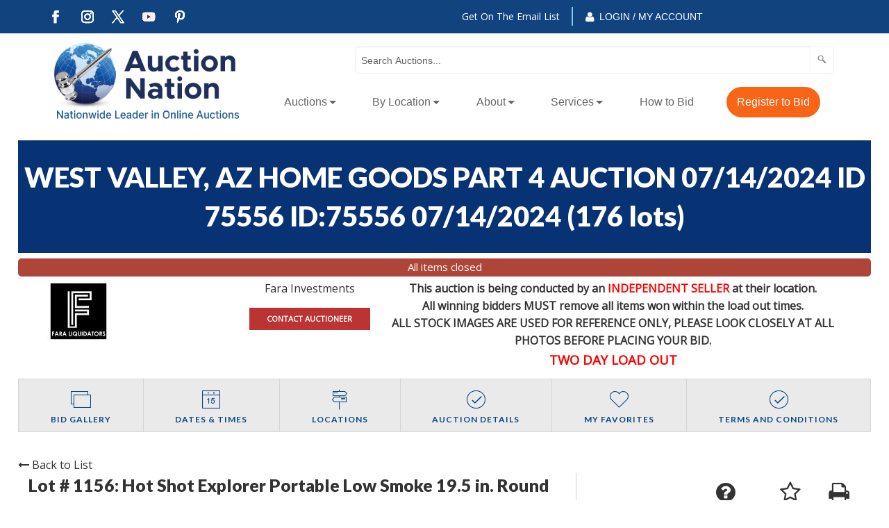

--- FILE ---
content_type: text/html; charset=UTF-8
request_url: https://online.auctionnation.com/auction/75556/item/hot-shot-explorer-portable-low-smoke-195-in-round-wood-burning-fire-pit-in-yosemite-retail-price-216-7788674/
body_size: 10524
content:
<!doctype html>
<html class="no-js" lang="en" ng-app="rwd">
  <head>
    <base href="/">
    <meta charset="utf-8">
    
<meta name="robots" content="index,all,follow" /><title ng-bind-html="page.title"></title>

<meta name="viewport" content="width=device-width, initial-scale=1.0, minimum-scale=1.0, user-scalable=1" />
<meta name="mobile-web-app-capable" content="yes" />
<meta name="apple-mobile-web-app-capable" content="yes" />
<meta name="apple-mobile-web-app-status-bar-style" content="black-translucent" />
<link rel="icon" href="/images/favicon.png" type="image/png" />
<link rel="apple-touch-icon" href="/images/favicon.png" type="image/png"/>    
<meta property="og:url" content="https://online.auctionnation.com/"/><meta property="og:type" content="website"/><meta property="og:title" content="Auction Nation"/><meta property="og:image" content="https://diot0a7o18hoz.cloudfront.net/images/logo-meta.png"/><meta property="og:image:width" content="762"/><meta property="og:image:height" content="400"/><meta property="og:description" content="Find Every Single Auction including online auctions and sales in every state and city that Auction Nation operates."/><link rel="stylesheet" href="https://diot0a7o18hoz.cloudfront.net/css/vendor.rev91.2.css" />
<link rel="stylesheet" href="https://diot0a7o18hoz.cloudfront.net/css/app-an.rev91.2.css" />
<script src="https://diot0a7o18hoz.cloudfront.net/js/vendor.rev91.2.js"></script>
<script src="https://diot0a7o18hoz.cloudfront.net/js/app.rev91.2.js"></script>
<script src="https://diot0a7o18hoz.cloudfront.net/js/rwdconfig.rev91.2.js"></script>
<!-- Reddit Conversion Pixel -->
<script>
var i=new Image();i.src="https://alb.reddit.com/snoo.gif?q=CAAHAAABAAoACQAAAAAEK1FJAA==&s=dtYA0I2weYphfm16olg5liaTcqPE_whrb5SGvOqWOvs=";
</script>
<noscript>
<img height="1" width="1" style="display:none"
src="https://alb.reddit.com/snoo.gif?q=CAAHAAABAAoACQAAAAAEK1FJAA==&s=dtYA0I2weYphfm16olg5liaTcqPE_whrb5SGvOqWOvs="/>
</noscript>
<!-- DO NOT MODIFY -->
<!-- End Reddit Conversion Pixel -->
<!-- Twitter universal website tag code -->
<script>
!function(e,t,n,s,u,a){e.twq||(s=e.twq=function(){s.exe?s.exe.apply(s,arguments):s.queue.push(arguments);
},s.version="1.1",s.queue=[],u=t.createElement(n),u.async=!0,u.src="//static.ads-twitter.com/uwt.js",
a=t.getElementsByTagName(n)[0],a.parentNode.insertBefore(u,a))}(window,document,"script");
// Insert Twitter Pixel ID and Standard Event data below
twq("init","nybg5");
twq("track","PageView");
</script>
<!-- End Twitter universal website tag code -->
<!-- Pinterest -->
<script type="text/javascript">
!function(e){if(!window.pintrk){window.pintrk=function(){window.pintrk.queue.push(Array.prototype.slice.call(arguments))};var n=window.pintrk;n.queue=[],n.version="3.0";var t=document.createElement("script");t.async=!0,t.src=e;var r=document.getElementsByTagName("script")[0];r.parentNode.insertBefore(t,r)}}("https://s.pinimg.com/ct/core.js");
pintrk("load","2620569521211");
pintrk("page");
</script>
<noscript>
<img height="1" width="1" style="display:none;" alt=""
src="https://ct.pinterest.com/v3/?tid=2620569521211&noscript=1" />
</noscript>
<!-- End Pinterest -->
<!-- LinkedIn -->
<script type="text/javascript">
_linkedin_data_partner_id = "92238";
</script><script type="text/javascript">
(function(){var s = document.getElementsByTagName("script")[0];
var b = document.createElement("script");
b.type = "text/javascript";b.async = true;
b.src = "https://snap.licdn.com/li.lms-analytics/insight.min.js";
s.parentNode.insertBefore(b, s);})();
</script>
<noscript>
<img height="1" width="1" style="display:none;" alt="" src="https://dc.ads.linkedin.com/collect/?pid=92238&fmt=gif" />
</noscript>
<!-- End LinkedIn -->
<!-- Bing -->
<script>(function(w,d,t,r,u){var f,n,i;w[u]=w[u]||[],f=function(){var o={ti:"5825039"};o.q=w[u],w[u]=new UET(o),w[u].push("pageLoad")},n=d.createElement(t),n.src=r,n.async=1,n.onload=n.onreadystatechange=function(){var s=this.readyState;s&&s!=="loaded"&&s!=="complete"||(f(),n.onload=n.onreadystatechange=null)},i=d.getElementsByTagName(t)[0],i.parentNode.insertBefore(n,i)})(window,document,"script","//bat.bing.com/bat.js","uetq");</script><noscript><img src="//bat.bing.com/action/0?ti=5825039&Ver=2" height="0" width="0" style="display:none; visibility: hidden;" /></noscript>
<!-- End Bing -->
<!-- Start Alexa Certify Javascript -->
<script type="text/javascript">
_atrk_opts = { atrk_acct:"aoB5u1hNdI20fn", domain:"auctionnation.com",dynamic: true};
(function() { var as = document.createElement("script"); as.type = "text/javascript"; as.async = true; as.src = "https://certify-js.alexametrics.com/atrk.js"; var s = document.getElementsByTagName("script")[0];s.parentNode.insertBefore(as, s); })();
</script>
<noscript><img src="https://certify.alexametrics.com/atrk.gif?account=aoB5u1hNdI20fn" style="display:none" height="1" width="1" alt="" /></noscript>
<!-- End Alexa Certify Javascript --><!-- AN Google Tag Manager --><script async src="https://www.googletagmanager.com/gtag/js?id=G-X6TEDT4P2H"></script> <script> window.dataLayer = window.dataLayer || []; function gtag(){dataLayer.push(arguments);} gtag("js", new Date()); gtag("config", "G-X6TEDT4P2H"); </script><!-- End AN Google Tag Manager -->
<!-- AM Google Tag Manager -->
<script>(function(w,d,s,l,i){w[l]=w[l]||[];w[l].push({"gtm.start":
new Date().getTime(),event:"gtm.js"});var f=d.getElementsByTagName(s)[0],
j=d.createElement(s),dl=l!="dataLayer"?"&l="+l:"";j.async=true;j.src=
"https://www.googletagmanager.com/gtm.js?id="+i+dl;f.parentNode.insertBefore(j,f);
})(window,document,"script","dataLayer","GTM-562C9FN");</script>
<!-- End Google Tag Manager -->  <script type="text/javascript">
  (function(i,s,o,g,r,a,m){i["GoogleAnalyticsObject"]=r;i[r]=i[r]||function(){
  (i[r].q=i[r].q||[]).push(arguments)},i[r].l=1*new Date();a=s.createElement(o),
  m=s.getElementsByTagName(o)[0];a.async=1;a.src=g;m.parentNode.insertBefore(a,m)
  })(window,document,"script","//www.google-analytics.com/analytics.js","ga");
  
  ga("send", "pageview");
  </script>
<!-- Meta Pixel Code --> 
<script> 
!function(f,b,e,v,n,t,s) 
{if(f.fbq)return;n=f.fbq=function(){n.callMethod? 
n.callMethod.apply(n,arguments):n.queue.push(arguments)}; 
if(!f._fbq)f._fbq=n;n.push=n;n.loaded=!0;n.version="2.0"; 
n.queue=[];t=b.createElement(e);t.async=!0; 
t.src=v;s=b.getElementsByTagName(e)[0]; 
s.parentNode.insertBefore(t,s)}(window, document,"script", 
"https://connect.facebook.net/en_US/fbevents.js"); 
fbq("init", "3235722579977859"); 
fbq("track", "PageView"); 
</script> 
<noscript><img height="1" width="1" style="display:none" 
src="https://www.facebook.com/tr?id=3235722579977859&ev=PageView&noscript=1" 
/></noscript> 
<!-- End Meta Pixel Code -->  <jsonld></jsonld>
  </head>
  <body>
  <style>
    [ng\:cloak], [ng-cloak], [data-ng-cloak], [x-ng-cloak], .ng-cloak, .x-ng-cloak {
      display: none !important;
    }
    .no-js & ul {
      display: none;
    }
    [data-responsive-menu] ul {
      display: none;
    }
  </style>
    <script type="text/javascript">
      // Global variables

      var notice_msg = '';
      var error_msg = '';
      var gtranslate_lang = ["en","es","fr","zh-CN","zh-TW"];
      var app_version = '91.2';

      
      var config = {};
      config.company_name = 'Auction Nation';
      config.homepage_title = 'Real Estate Auctions | Residential | Foreclosure Sales';
      config.searchpage_title = '[search_query] House Auctions | Foreclosure Sales';
      config.itempage_title = '[item_title] Auction';
      config.allitems_title = '[search_query] House Auctions | Foreclosure Sales';
      config.pastsales_title = '[search_query] House Auctions | Foreclosure Sales';
      config.featured_title = '[search_query] House Auctions | Foreclosure Sales';
      config.classifieds_title = '[search_query] House Auctions | Foreclosure Sales';
      config.staticpage_title = '[page_title]';
      config.areaservedpage_title = '[city_state] House Auctions | Foreclosure Sales | Local House Auctions';
      config.rwd_loginpage_title = 'Login';
      config.rwd_register_title = 'Register';
      config.rwd_contactus_title = 'Contact US';
      config.rwd_affiliate_directory_title = 'Affiliates';
      config.hide_address = true;
      config.hide_search = false;
      config.hide_pictures = false;
      config.enable_sms_notifications = false;
      config.sms_use_phone = false;
      config.enable_county_information_in_address = false;
      config.use_customer_number = '1';
      config.constant_contact_api_key = '';
      config.constant_contact_list_ids = [];
      config.mail_chimp_api_key = '';
      config.mail_chimp_list_ids = [];
      config.vertical_respnse_api_key = '';
      config.vertical_response_list_ids = [];
      config.emma_api_key = '1';
      config.emma_list_ids = {"3099256":"Master List"};
      config.phplist_ids = [];
      config.pusher_api_key = 'bb8f8c0919a1ec6ee7c2';
      config.pusher_domain = 'online.auctionnation.com';
      config.pusher_cluster = 'us3';
      config.domain_name = 'online.auctionnation.com';
      config.secure_url = 'https://online.auctionnation.com/';
      config.customers_identity = '1';
      config.force_increment_for_proxy = '';
      config.google_remarketing_tag_conversion_id = '';
      config.google_analytics_id = "UA-20423203-5";
      config.hide_registration_fields = {"company_name":false,"address_2":false,"county":true,"phone2":true,"confirm_email":true,"cell_number":false,"fax":true,"country":false,"heard_about_from":false,"same_as_above":false,"ship_address":false,"ship_address2":false,"ship_city":false,"ship_state":false,"ship_zip":false,"ship_country":false,"ship_residential":false};
      config.buyer_self_pickup = "1";
      config.google_tag_manager = true;
      config.ga_event_tracking = false;
      config.ga_bid_event_percentage = false;
      config.password_requirements = {"password_min_length":5,"password_min_lowercase":1,"password_min_uppercase":1,"password_min_numbers":1,"password_min_special":false};
      config.username_restrictions = {"username_min_length":0,"username_max_length":0,"username_min_numbers":false,"username_min_letters":0,"username_min_special":false,"username_characters":""};
      config.facebook_pixel_enabled = true;
      config.tracking_events = {"google":{"login_regiterBtn":["ga(\"send\", \"event\", \"Register\", \"Click\", \"null\");"],"register_complete":["ga(\"send\", \"event\", \"Register Complete\", \"Click\", \"null\");"],"register_cancel":["ga(\"send\", \"event\", \"Register Cancel\", \"Click\", \"null\");"],"email_signup":["ga(\"send\", \"event\", \"EmailSignup\", \"Click\", \"null\");"]},"facebook":{"login_regiterBtn":[],"register_complete":["fbq(\"track\", \"CompleteRegistration\");"],"register_cancel":["fbq(\"track\", \"CancelRegistration\");"],"email_signup":["fbq(\"track\", \"Lead\");"]}};
      
      config.default_gateway =  'AuthDotNet';
      config.stripe_key = 'pk_test_WMnXzGXonsQhfFb1ZiB4h0vm';
      config.js_authnet_gateway =  'https://js.authorize.net/v1/Accept.js';
      config.js_eway_gateway =  'https://api.ewaypayments.com/JSONP/v3/js';
      config.js_stripe_gateway =  'https://js.stripe.com/v2/';
      config.authorizenet_api_login_id = '';
      config.authorizenet_public_client_key = '';
      config.disable_credit_card = '';
      config.allow_registration_without_cc = '1';
      config.braintree_active = '';
      config.braintree_client_gateway = 'https://js.braintreegateway.com/web/3.11.0/js/client.min.js';
      config.braintree_hosted_gateway = 'https://js.braintreegateway.com/web/3.11.0/js/hosted-fields.min.js';
      config.beanstream_active = false;
  
      config.auctionlist_perpage_options = [10,12,14,16,18];
      config.default_sort = "sequence_number ASC, lot_number ASC";
      config.auction_custom_locations = [];
      config.landing_url = 'https://www.auctionnation.com';
      config.item_badges = false;
      config.rwd_detail_tabsview = true;
      config.enable_pre_deposits = false;
      config.affiliate_dropdown_dynamic = true;
      config.allowedCountries = [13,38,153,226];
      config.default_country = '226';
      config.recaptcha_config = {"site_key":"6LdOAG0UAAAAAP5GBWm67Vb2cKna5sG3oyiToUI_","secret_key":"6LdOAG0UAAAAAG5HXgnzbaYbzZXXtf7fX6g9LaDd","api_url":"https:\/\/www.google.com\/recaptcha\/api\/siteverify"};
      config.auctionslist_view = 'listview-a';
      config.homepage_subscribe = true;
      config.override_image_str = '-an';
      config.hide_classifieds_allitems = '1';
      config.gdpr_compliance = false;
      
      var lang = {};
      lang.search_placeholder = 'Search by keyword or item number...';
      lang.item_label = '';
      lang.searchpage_search_title = 'Items from our current auctions';
      lang.searchpage_pastsales_title = 'Items from our past sales';
      lang.searchpage_classifieds_title = 'Items from our current sales';
      lang.searchpage_featured_title = 'Items from our hot deals';

      lang.hosted_fields_empty = 'Credit card fields are empty! Please fill them.';
      lang.hosted_fields_invalid_field = 'Please enter a valid %s';
      lang.pusher_warning_msg = 'There was some problem connecting to server. Application is trying to reconnect. Please check your internet connectivity.';
      lang.home_meta_description = 'Find Every Single Auction including online auctions and sales in every state and city that Auction Nation operates.';
      lang.home_meta_keywords = 'auction nation, phoenix auctions, online auto auction, auction, auctions';

      var current_user = parseInt('0', 10);
      var is_admin = '';
      var show_customer_info = true;
      var auction_types = {};
      auction_types.DUTCH_AUCTION_ID = 22;

      var statesConfig = {}; // Global object to store states definitions

      function parseQueryString(qstr){
        var query = {};
        var a = qstr.substring(1).split('&');
        for (var i = 0; i < a.length; i++) {
            var b = a[i].split('=');
            query[decodeURIComponent(b[0])] = decodeURIComponent(b[1] || '');
        }
        return query;
      }

      String.prototype.capitalize = function() {
        return this.replace(/(?:^|\s)\S/g, function(a) { return a.toUpperCase(); });
      };

      String.prototype.indexOfInsensitive = function (s, b) {
        return this.toLowerCase().indexOf(s.toLowerCase(), b);
      }

      String.prototype.replaceAll = function(find, replace) {
        return this.replace(new RegExp(find, 'g'), replace);
      }

      // ucs-2 string to base64 encoded ascii
      function utoa(str) {
        try{
        return window.btoa(unescape(encodeURIComponent(str))).replace(new RegExp('=', 'g'), '');
        }
        catch(e){
          return str;
        }
      }
      // base64 encoded ascii to ucs-2 string
      function atou(str) {
        try{
        return decodeURIComponent(escape(window.atob(str)));
        }
        catch(e){
          return str;
        }
      }
      
      function includeJS(filename){
        var head = document.getElementsByTagName('head')[0];

        var script = document.createElement('script');
        script.src = filename;
        script.type = 'text/javascript';

        head.appendChild(script)
      }

      //    jscookie('mine', 'data', 5*60*1000)  -- write data to cookie named mine that lasts for five minutes
      //    jscookie('mine')                     -- read the cookie that was just set, function result will be 'data'
      //    jscookie('mine', '', -1)             -- delete the cookie
      jscookie = function(name, value, ms){
        if(arguments.length < 2){
          // read cookie
          var cookies = document.cookie.split(';');
          for(var i = 0;i < cookies.length;i++){
            var c = cookies[i].replace(/^\s+/, '');
            if(c.indexOf(name + '=') === 0){
              return decodeURIComponent(c.substring(name.length + 1).split('+').join(' '));
            }
          }
          return null;
        }
        // write cookie
        var date = new Date();
        date.setTime(date.getTime() + ms);
        document.cookie = name + '=' + encodeURIComponent(value) + (ms ? ';expires=' + date.toGMTString() : '') + ';path=/';
      };

      var authnetCC = {};

      function AddCCresponseHandler(response) {
        authnetCC = {};
        if(response.messages.resultCode === 'Error'){
          authnetCC.error = '';
          for (var i = 0; i < response.messages.message.length; i++) {
              authnetCC.error += response.messages.message[i].text + '<br/>';
              $('#ccresponsetrigger').data('response', '0');
          }
        }
        else{
          authnetCC.dataDescriptor =  response.opaqueData.dataDescriptor;
          authnetCC.dataValue = response.opaqueData.dataValue;
          $('#ccresponsetrigger').data('response', '1');
        }
      }
      
      function getCookie(cname) {
        var name = cname + "=";
        var decodedCookie = decodeURIComponent(document.cookie);
        var ca = decodedCookie.split(';');
        for(var i = 0; i < ca.length; i++) {
            var c = ca[i];
            while (c.charAt(0) == ' ') {
                c = c.substring(1);
            }
            if (c.indexOf(name) == 0) {
                return c.substring(name.length, c.length);
            }
        }
        return "";
      }
      if(config.gdpr_compliance){
      var domain = 'https://online.auctionnation.com/';
      window.addEventListener("load", function(){
        var user = getCookie('gdpr_accepted');
        if (user == "" && typeof(window.cookieconsent) !== 'undefined') {
          window.cookieconsent.initialise({
              "compliance": {
                  'info': '<div class="cc-compliance">{{dismiss}}</div>',
                  'opt-in': '<div class="cc-compliance cc-highlight">{{allow}}{{dismiss}}</div>',
                  'opt-out': '<div class="cc-compliance cc-highlight">{{deny}}{{dismiss}}</div>'
              },            
              "palette": {
                "popup": {
                  "background": "#084783"
                },
                "button": {
                  "background": "#FE4F00"
                }
              },
              "content": {
                "message": "This website uses cookies to ensure you get the best experience on our website. By allowing cookies, you acknowledge that you have read and understand our",
                "link": "Privacy Policy",
                "href": domain + "privacy.html",
                "allow" : "Allow Cookies",
                "dismiss" : "x"
              },
              "type": "opt-in",
              onStatusChange: function(status, chosenBefore) {
                var type = this.options.type;
                var didConsent = this.hasConsented();

                if (type == 'opt-in' && didConsent && status == 'allow') {
                    var interval = setInterval(function() {
                      if(document.getElementsByClassName("cc-revoke")[0].style.display == ''){
                         document.getElementsByClassName("cc-revoke")[0].style.display = "none";
                         clearInterval(interval);
                     }   
                    }, 1);
                    var expDays = 30;
                    var d = new Date();
                    d.setTime(d.getTime() + (expDays * 24 * 60 * 60 * 1000));
                    var expires = "expires="+d.toUTCString();
                    document.cookie = "gdpr_accepted" + "=" + true + ";" + expires + ";path=/";
                }
              }
          })
        }
      });
     }
    </script> 
        <style>

</style>
<header class="" ng-hide ng-if="show_header_footer" ng-cloak>
	<div class="an_header">
		<div class="header_top_wrapper">
			<div class="header_top_content_wrapper row no-padding-left no-padding-right">
				<div class="header_list_wrapper columns small-12 medium-6 show-for-large no-padding-left">
					<ul class="social_media_icons_list">
						<li class="facebook"><a href="https://www.facebook.com/auctionnation" title="Follow on Facebook" target="_blank"></a></li>
						<li class="instagram"><a href="https://instagram.com/auctionnation" title="Follow on Instagram" target="_blank"></a></li>
						<li class="twitter"><a href="https://twitter.com/AuctionNation" title="Follow on X" target="_blank"></a></li>
						<li class="youtube"><a href="https://www.youtube.com/user/AuctionNation?feature=watch" title="Follow on Youtube" target="_blank"></a></li>
						<li class="pinterest"><a href="https://pinterest.com/auctionnation/" title="Follow on Pinterest" target="_blank"></a></li>
					</ul>
				</div>
				<div class="header_right_wrapper columns small-12 medium-12 large-6 no-padding-right">
					<div class="login-text-div">
						<div class="text_inner_wrapper et_pb_with_border">
							<div class="text_inner"><a href="https://auctionnation.com/newsletter/">Get On The Email List</a></div>
						</div>
						<div class="account_outer_wrapper">
							<div class="account_wrapper">
								<div class="user_icon_wrapper main_blurb_image">
									<span class="image_wrap"><span class=""><i class="fa fa-user" aria-hidden="true"></i></span> </span>
								</div>
								<div class="login_text">
									<span><h6 class=""><a href="/login/">	Login / My Account</a></h6></span>
								</div>
							</div>
						</div>
					</div>
				</div>
			</div>
		</div>
		<div class="header_content_wrapper">
			<div class="row  no-padding et_pb_row">
				<div class="columns small-6 medium-6 large-3 no-padding-left no-padding-right">
					<a href="https://www.auctionnation.com"><span class="et_pb_image_wrap"><img src="https://diot0a7o18hoz.cloudfront.net/images/an-logo.png" alt="Auction Nation" /></span></a>
				</div>
				<div class="columns small-6 medium-6 large-9 no-padding-left no-padding-right horizontal-menu-wrapper">
					<div class="row no-padding no-margin">
						<div class="columns medium-2 large-2"></div>
						<div class="columns small-12 medium-10 large-10 search-bar-div-large no-padding-right"><div class="columns small-12 search-bar-div-large no-padding-right"><form method="POST" action="/itemlist/allaction" class="header_form"><div class="input-group"><input class="input-group-field header_search_field" name="search_string" placeholder="Search Auctions..." type="text"><div class="input-group-button search-button header-search-icon"><button class="button search-button-image" type="submit"></button></div></div></form></div></div>
						<div class="columns small-12 show-for-large">
							<!-- <div class="inner top-bar">
								<li><a href="https://auctionnation.com/auctions/">Auctions</a><ul class="menu vertical"><li><a href=https://auctionnation.com/auctions/>All Auctions</a></li><li><a href=https://auctionnation.com/auctions/business-liquidations/>Business Liquidations</a></li><li><a href=https://auctionnation.com/auctions/overstock-and-store-returns/>Overstock & Store Returns</a></li><li><a href=https://auctionnation.com/auctions/jewelry/>Jewelry</a></li><li><a href=https://auctionnation.com/auctions/coins/>Collectible Coins & Currency</a></li><li><a href=https://auctionnation.com/auctions/specialty-items/>Specialty Items</a></li><li><a href=https://auctionnation.com/auctions/sports-memorabilia/>Sports Memorabilia</a></li></ul></li><li><a href="https://auctionnation.com/auctions/">By Location</a><ul class="menu vertical"><li><a href=https://auctionnation.com/auctions/arizona/>Arizona</a></li><li><a href=https://auctionnation.com/auctions/california/>California</a></li><li><a href=https://auctionnation.com/auctions/texas/>Texas</a></li><li><a href=https://auctionnation.com/auctions/colorado/>Colorado</a></li><li><a href=https://auctionnation.com/auctions/florida/>Florida</a></li><li><a href=https://auctionnation.com/auctions/georgia/>Georgia</a></li><li><a href=https://auctionnation.com/auctions/idaho/>Idaho</a></li><li><a href=https://auctionnation.com/auctions/illinois/>Illinois</a></li><li><a href=https://auctionnation.com/auctions/indiana/>Indiana</a></li><li><a href=https://auctionnation.com/auctions/michigan/>Michigan</a></li><li><a href=https://auctionnation.com/auctions/nevada/>Nevada</a></li><li><a href=https://auctionnation.com/auctions/north-carolina/>North Carolina</a></li><li><a href=https://auctionnation.com/auctions/ohio/>Ohio</a></li><li><a href=https://auctionnation.com/auctions/oklahoma/>Oklahoma</a></li><li><a href=https://auctionnation.com/auctions/pennsylvania/>Pennsylvania</a></li><li><a href=https://auctionnation.com/auctions/tennessee/>Tennessee</a></li><li><a href=https://auctionnation.com/auctions/utah/>Utah</a></li><li><a href=https://auctionnation.com/auctions/wisconsin/>Wisconsin</a></li><li><a href=https://auctionnation.com/auctions/washington/>Washington</a></li></ul></li><li><a href="https://online.auctionnation.com/login/">Login</a></li><li><a href="https://auctionnation.com/about/">About</a><ul class="menu vertical"><li><a href=https://auctionnation.com/about/#testimonials>Testimonials</a></li><li><a href=https://auctionnation.com/contact/#locations-and-hours>Locations & Hours</a></li><li><a href=https://auctionnation.com/faqs/>FAQs</a></li><li><a href=https://auctionnation.com/contact/>Contact</a></li></ul></li><li><a href="https://auctionnation.com/services/">Services</a><ul class="menu vertical"><li><a href=https://auctionnation.com/services/>All Services</a></li><li><a href=https://auctionnation.com/services/liquidate-your-business/>Liquidate Your Business</a></li></ul></li><li><a href="https://auctionnation.com/how-to-bid/">How to Bid</a></li>								</div> inner top-bar ended here-->
							</div>
							<!-- column small-12 ended  -->
			<!-- web menu -->
						<div class="columns small-12 top-bar-wrapper no-padding-right show-for-large">
							<div class="top-bar no-padding-right">
								<div class="columns small-12 medium-12 large-12">
									<ul class="dropdown menu vertical large-horizontal" data-responsive-menu="drilldown large-dropdown" data-closing-time="0" data-submenu-toggle="true">
											<li role="menuitem" ><a href="https://auctionnation.com/auctions/">Auctions</a><ul class="menu vertical"><li><a href=https://auctionnation.com/auctions/>All Auctions</a></li><li><a href=https://auctionnation.com/auctions/business-liquidations/>Business Liquidations</a></li><li><a href=https://auctionnation.com/auctions/overstock-and-store-returns/>Overstock & Store Returns</a></li><li><a href=https://auctionnation.com/auctions/jewelry/>Jewelry</a></li><li><a href=https://auctionnation.com/auctions/coins/>Collectible Coins & Currency</a></li><li><a href=https://auctionnation.com/auctions/specialty-items/>Specialty Items</a></li><li><a href=https://auctionnation.com/auctions/sports-memorabilia/>Sports Memorabilia</a></li></ul></li><li role="menuitem" ><a href="https://auctionnation.com/auctions/">By Location</a><ul class="menu vertical"><li><a href=https://auctionnation.com/auctions/arizona/>Arizona</a><ul class="menu vertical"><li><a href=https://auctionnation.com/auctions/phoenix/>Phoenix</a></li><li><a href=https://auctionnation.com/auctions/glendale/>Glendale</a></li><li><a href=https://auctionnation.com/auctions/mesa/>Mesa</a></li><li><a href=https://auctionnation.com/auctions/tempe/>Tempe</a></li><li><a href=https://auctionnation.com/auctions/peoria/>Peoria</a></li></ul></li><li><a href=https://auctionnation.com/auctions/california/>California</a></li><li><a href=https://auctionnation.com/auctions/texas/>Texas</a></li><li><a href=https://auctionnation.com/auctions/colorado/>Colorado</a></li><li><a href=https://auctionnation.com/auctions/florida/>Florida</a></li><li><a href=https://auctionnation.com/auctions/georgia/>Georgia</a></li><li><a href=https://auctionnation.com/auctions/idaho/>Idaho</a></li><li><a href=https://auctionnation.com/auctions/illinois/>Illinois</a></li><li><a href=https://auctionnation.com/auctions/indiana/>Indiana</a></li><li><a href=https://auctionnation.com/auctions/michigan/>Michigan</a></li><li><a href=https://auctionnation.com/auctions/nevada/>Nevada</a></li><li><a href=https://auctionnation.com/auctions/north-carolina/>North Carolina</a></li><li><a href=https://auctionnation.com/auctions/ohio/>Ohio</a></li><li><a href=https://auctionnation.com/auctions/oklahoma/>Oklahoma</a></li><li><a href=https://auctionnation.com/auctions/pennsylvania/>Pennsylvania</a></li><li><a href=https://auctionnation.com/auctions/tennessee/>Tennessee</a></li><li><a href=https://auctionnation.com/auctions/utah/>Utah</a></li><li><a href=https://auctionnation.com/auctions/wisconsin/>Wisconsin</a></li><li><a href=https://auctionnation.com/auctions/washington/>Washington</a></li></ul></li><li role="menuitem" ><a href="https://auctionnation.com/about/">About</a><ul class="menu vertical"><li><a href=https://auctionnation.com/about/#testimonials>Testimonials</a></li><li><a href=https://auctionnation.com/contact/#locations-and-hours>Locations & Hours</a></li><li><a href=https://auctionnation.com/faqs/>FAQs</a></li><li><a href=https://auctionnation.com/contact/>Contact</a></li></ul></li><li role="menuitem" ><a href="https://auctionnation.com/services/">Services</a><ul class="menu vertical"><li><a href=https://auctionnation.com/services/>All Services</a></li><li><a href=https://auctionnation.com/services/liquidate-your-business/>Liquidate Your Business</a></li></ul></li><li role="menuitem" ><a href="https://auctionnation.com/how-to-bid/">How to Bid</a></li>													<li ng-click="openCartModal()" ng-if="cart.total_items > 0" class="shopping-cart">
															<i class="fa fa-shopping-cart"></i>
															<span class="cart-badge">{{cart.total_items}}</span>
													</li>
																											<li><a href="/register/" class="btn-reg show-for-large">Register to Bid</a></li>
													     
									</ul>
									</div>
								</div>
							</div>
						</div>
						<!-- Mobile menu -->
						<div class="columns small-12 top-bar-wrapper no-padding-right hide-for-large">
							<div class="top-bar no-padding-right">
								<div class="columns small-12 top-bar-wrapper no-padding-right hide-for-large reg-btn-small-wrapper"><div class="reg-btn-small"><div><a href="/register/" class="btn-reg">Register to Bid</a></div></div></div>								<div class="columns small-12 medium-12 large-12 toggle-icon-wrapper">
									<div data-responsive-toggle="main-menu" data-hide-for="large"><span class="menu-toggle-icon" data-toggle="main-menu"><i class="fa fa-bars" aria-hidden="true"></i></span>	</div>
								</div>
								<div id="main-menu" class="columns small-12 medium-12 large-12">
									<ul class="vertical menu accordion-menu" data-accordion-menu  data-closing-time="0" data-closing-time="0">
										<li role="menuitem" ><a href="https://auctionnation.com/auctions/">Auctions</a><ul class="menu vertical nested"><li><a class="" href=https://auctionnation.com/auctions/>All Auctions</a></li><li><a class="" href=https://auctionnation.com/auctions/business-liquidations/>Business Liquidations</a></li><li><a class="" href=https://auctionnation.com/auctions/overstock-and-store-returns/>Overstock & Store Returns</a></li><li><a class="" href=https://auctionnation.com/auctions/jewelry/>Jewelry</a></li><li><a class="" href=https://auctionnation.com/auctions/coins/>Collectible Coins & Currency</a></li><li><a class="" href=https://auctionnation.com/auctions/specialty-items/>Specialty Items</a></li><li><a class="" href=https://auctionnation.com/auctions/sports-memorabilia/>Sports Memorabilia</a></li></ul></li><li role="menuitem" ><a href="https://auctionnation.com/auctions/">By Location</a><ul class="menu vertical nested"><li><a class="level-2-parent" href=https://auctionnation.com/auctions/arizona/>Arizona</a><ul class="menu vertical nested"><li><a href=https://auctionnation.com/auctions/phoenix/>Phoenix</a></li><li><a href=https://auctionnation.com/auctions/glendale/>Glendale</a></li><li><a href=https://auctionnation.com/auctions/mesa/>Mesa</a></li><li><a href=https://auctionnation.com/auctions/tempe/>Tempe</a></li><li><a href=https://auctionnation.com/auctions/peoria/>Peoria</a></li></ul></li><li><a class="" href=https://auctionnation.com/auctions/california/>California</a></li><li><a class="" href=https://auctionnation.com/auctions/texas/>Texas</a></li><li><a class="" href=https://auctionnation.com/auctions/colorado/>Colorado</a></li><li><a class="" href=https://auctionnation.com/auctions/florida/>Florida</a></li><li><a class="" href=https://auctionnation.com/auctions/georgia/>Georgia</a></li><li><a class="" href=https://auctionnation.com/auctions/idaho/>Idaho</a></li><li><a class="" href=https://auctionnation.com/auctions/illinois/>Illinois</a></li><li><a class="" href=https://auctionnation.com/auctions/indiana/>Indiana</a></li><li><a class="" href=https://auctionnation.com/auctions/michigan/>Michigan</a></li><li><a class="" href=https://auctionnation.com/auctions/nevada/>Nevada</a></li><li><a class="" href=https://auctionnation.com/auctions/north-carolina/>North Carolina</a></li><li><a class="" href=https://auctionnation.com/auctions/ohio/>Ohio</a></li><li><a class="" href=https://auctionnation.com/auctions/oklahoma/>Oklahoma</a></li><li><a class="" href=https://auctionnation.com/auctions/pennsylvania/>Pennsylvania</a></li><li><a class="" href=https://auctionnation.com/auctions/tennessee/>Tennessee</a></li><li><a class="" href=https://auctionnation.com/auctions/utah/>Utah</a></li><li><a class="" href=https://auctionnation.com/auctions/wisconsin/>Wisconsin</a></li><li><a class="" href=https://auctionnation.com/auctions/washington/>Washington</a></li></ul></li><li role="menuitem" ><a href="https://auctionnation.com/about/">About</a><ul class="menu vertical nested"><li><a class="" href=https://auctionnation.com/about/#testimonials>Testimonials</a></li><li><a class="" href=https://auctionnation.com/contact/#locations-and-hours>Locations & Hours</a></li><li><a class="" href=https://auctionnation.com/faqs/>FAQs</a></li><li><a class="" href=https://auctionnation.com/contact/>Contact</a></li></ul></li><li role="menuitem" ><a href="https://auctionnation.com/services/">Services</a><ul class="menu vertical nested"><li><a class="" href=https://auctionnation.com/services/>All Services</a></li><li><a class="" href=https://auctionnation.com/services/liquidate-your-business/>Liquidate Your Business</a></li></ul></li><li role="menuitem" ><a href="https://auctionnation.com/how-to-bid/">How to Bid</a></li>											<li ng-click="openCartModal()" ng-if="cart.total_items > 0" class="shopping-cart">
													<i class="fa fa-shopping-cart"></i>
													<span class="cart-badge">{{cart.total_items}}</span>
											</li>
																							<li><a href="/register/" class="btn-reg">Register to Bid</a></li>
											   
									</ul>
								</div>
							</div>
						</div>
						<!-- ended mobile menu -->
					</div>
				</div>
			</div>
		</div>
	</div>
	<div class="header_content_wrapper row search-bar-mobile">
		<div class="columns small-12"><form method="POST" action="/itemlist/allaction"><div class="input-group"><input class="header_search_field input-group-field search_string" name="search_string" placeholder="Search Auctions..." type="text"><div class="input-group-button search-button header-search-icon search_string"><button class="button search-button-image" type="submit"></button></div></div></form></div>
	</div>
</header>

<script type="text/ng-template" id="cartModal.html">
    <div ng-include="'/newhome/load_angular_template/partials/cartModal'"></div>
</script>    <alert ng-if="stickyAlert.msg" type="stickyAlert.type" close="closeStickyAlert()" class="sticky"><span bind-html-unsafe="stickyAlert.msg"></span></alert>
    <div class="container" ng-cloak><ui-view></ui-view></div>
    <footer ng-hide ng-if="show_header_footer" ng-cloak>
  <div class="ann-footer">
    <div class="ann-footer-top-wrapper">
      <div class="ann-footer-column-content row">
        <div class="ann-footer-logo-details large-4">
          <div class="ann-footer-logo-details-logo">
            <a href="https://diot0a7o18hoz.cloudfront.net">
              <img width="400" height="149" src="/images/an-footer-logo.png" alt="Auction Nation">
            </a>
          </div>
          <div class="ann-footer-logo-details-desc">
            <h2>Nationwide Leader in Online Auctions</h2>
          </div>
          <div class="ann-footer-logo-details-phone">
            <span class="fa fa-phone"></span>
            <h4>(602) 516-7066</h4>
          </div>
          <div class="ann-footer-logo-details-email-address">
            <span class="fa fa-envelope"></span>
            <a href="mailto:customerservice@auctionnation.com"><h4>customerservice@auctionnation.com</h4></a>
          </div>
        </div>
        <div class="ann-footer-about columns large-2">
          <div class="ann-footer-about-heading">
            <h3>ABOUT</h3>
          </div>
          <div class="ann-footer-about-list">
            <p><a href="https://auctionnation.com/about/">About Us</a></p>
            <p><a href="https://auctionnation.com/contact/#locations">Locations & Hours</a></p>
            <p><a href="https://auctionnation.com/about/#testimonials">Testimonials</a></p>
            <p><a href="https://auctionnation.com/faqs/">FAQs</a></p>
            <p><a href="https://auctionnation.com/how-to-bid/">How to Bid</a></p>
            <p><a href="https://auctionnation.com/services/">Services</a></p>
          </div>
        </div>
        <div class="ann-footer-information columns large-3">
          <div class="ann-footer-information-heading">
            <h3>INFORMATION</h3>
          </div>
          <div class="ann-footer-information-list">
            <p><a href="https://auctionnation.com/terms-and-conditions/">Terms & Conditions</a></p>
            <p><a href="https://auctionnation.com/return-policy/">Return Policy</a></p>
            <p><a href="https://auctionnation.com/privacy-policy/">Privacy Policy</a></p>
            <p><a href="https://auctionnation.com/reserve-notice-information-and-implementation/">Reserve Notice</a></p>
            <p><a href="https://auctionnation.com/copyright-policy/">Copyright Policy</a></p>
          </div>
          <div class="ann-footer-information-emailing-list">
            <a href="https://auctionnation.com/newsletter/" class="footer-email-listing-btn" target="_blank">Get On The Email List <span>&nbsp;<i class="fa fa-caret-right" aria-hidden="true"></i></span></a>
          </div>
        </div>
        <div class="ann-footer-auctions columns large-3">
          <div class="ann-footer-auctions-heading">
            <a href="https://auctionnation.com/auctions/"><h3>AUCTIONS</h3></a>
          </div>
          <div class="ann-footer-auctions-list">
            <p><a href="https://auctionnation.com/auctions/business-liquidations/">Business Liquidations</a></p>
            <p><a href="https://auctionnation.com/auctions/overstock-and-store-returns/">Overstock & Store Returns</a></p>
          </div>
          <div class="ann-footer-auctions-register-to-bid-btn">
            <a href="https://diot0a7o18hoz.cloudfront.net/register/" class="footer-btn-reg" target="_blank">
              Register to Bid 
              <span>&nbsp;<i class="fa fa-caret-right" aria-hidden="true"></i></span>
            </a>
          </div>
          <div class="ann-footer-auctions-login-myaccount-btn">
            <span class="fa fa-user"></span>
            <span class="login-myaccount-btn"><a href="/myaccount/">Login / My Account</a></span>
          </div>
        </div>
      </div>
      <div class="ann-footer-social-and-copyright row">
        <div class="ann-footer-socials columns small-12 medium-12 large-4">
          <ul class="footer_social_media_list">
            <li class="social_icon social-facebook facebook-sprite">
              <a href="https://www.facebook.com/auctionnation" class="icon" title="Follow on Facebook" target="_blank">
              </a>
            </li>
            <li class="social_icon social-instagram instagram-sprite">
              <a href="https://instagram.com/auctionnation" class="icon" title="Follow on Instagram" target="_blank">
              </a>
            </li>
            <li class="social_icon social-twitter twitter-sprite">
              <a href="https://twitter.com/AuctionNation" class="icon" title="Follow on X" target="_blank">
              </a>
            </li>
            <li class="social_icon social-youtube youtube-sprite">
              <a href="https://www.youtube.com/user/AuctionNation?feature=watch" class="icon" title="Follow on Youtube" target="_blank">
              </a>
            </li>
            <li class="social_icon social-pinterest pinterest-sprite">
              <a href="https://pinterest.com/auctionnation/" title="Follow on Pinterest" target="_blank">
              </a>
            </li>
          </ul>
        </div>
        <div class="ann-footer-copyrights small-12 medium-12 large-8">
          <span>Copyright Auction Nation © 2024. All Rights Reserved.</span>
        </div>
      </div>
    </div>
  </div>
</footer>    <div ng-hide ng-show="show_pusher_warning_alert" ng-cloak><alert ng-if="show_pusher_warning_alert" class="info sticky topwarmsg"><span ng-bind-html="lang.pusher_warning_msg"></span></alert></div>
    <div id="loaderDiv" loader>
      <svg version="1.1" 
        class="ajax-loader" 
        xmlns="http://www.w3.org/2000/svg" 
        xmlns:xlink="http://www.w3.org/1999/xlink" 
        x="0px"
        y="0px" 
        viewBox="0 0 80 80" 
        xml:space="preserve">

      <path 
        class="loader-path" 
        d="M10,40c0,0,0-0.4,0-1.1c0-0.3,0-0.8,0-1.3c0-0.3,0-0.5,0-0.8c0-0.3,0.1-0.6,0.1-0.9c0.1-0.6,0.1-1.4,0.2-2.1
        c0.2-0.8,0.3-1.6,0.5-2.5c0.2-0.9,0.6-1.8,0.8-2.8c0.3-1,0.8-1.9,1.2-3c0.5-1,1.1-2,1.7-3.1c0.7-1,1.4-2.1,2.2-3.1
        c1.6-2.1,3.7-3.9,6-5.6c2.3-1.7,5-3,7.9-4.1c0.7-0.2,1.5-0.4,2.2-0.7c0.7-0.3,1.5-0.3,2.3-0.5c0.8-0.2,1.5-0.3,2.3-0.4l1.2-0.1
        l0.6-0.1l0.3,0l0.1,0l0.1,0l0,0c0.1,0-0.1,0,0.1,0c1.5,0,2.9-0.1,4.5,0.2c0.8,0.1,1.6,0.1,2.4,0.3c0.8,0.2,1.5,0.3,2.3,0.5
        c3,0.8,5.9,2,8.5,3.6c2.6,1.6,4.9,3.4,6.8,5.4c1,1,1.8,2.1,2.7,3.1c0.8,1.1,1.5,2.1,2.1,3.2c0.6,1.1,1.2,2.1,1.6,3.1
        c0.4,1,0.9,2,1.2,3c0.3,1,0.6,1.9,0.8,2.7c0.2,0.9,0.3,1.6,0.5,2.4c0.1,0.4,0.1,0.7,0.2,1c0,0.3,0.1,0.6,0.1,0.9
        c0.1,0.6,0.1,1,0.1,1.4C74,39.6,74,40,74,40c0.2,2.2-1.5,4.1-3.7,4.3s-4.1-1.5-4.3-3.7c0-0.1,0-0.2,0-0.3l0-0.4c0,0,0-0.3,0-0.9
        c0-0.3,0-0.7,0-1.1c0-0.2,0-0.5,0-0.7c0-0.2-0.1-0.5-0.1-0.8c-0.1-0.6-0.1-1.2-0.2-1.9c-0.1-0.7-0.3-1.4-0.4-2.2
        c-0.2-0.8-0.5-1.6-0.7-2.4c-0.3-0.8-0.7-1.7-1.1-2.6c-0.5-0.9-0.9-1.8-1.5-2.7c-0.6-0.9-1.2-1.8-1.9-2.7c-1.4-1.8-3.2-3.4-5.2-4.9
        c-2-1.5-4.4-2.7-6.9-3.6c-0.6-0.2-1.3-0.4-1.9-0.6c-0.7-0.2-1.3-0.3-1.9-0.4c-1.2-0.3-2.8-0.4-4.2-0.5l-2,0c-0.7,0-1.4,0.1-2.1,0.1
        c-0.7,0.1-1.4,0.1-2,0.3c-0.7,0.1-1.3,0.3-2,0.4c-2.6,0.7-5.2,1.7-7.5,3.1c-2.2,1.4-4.3,2.9-6,4.7c-0.9,0.8-1.6,1.8-2.4,2.7
        c-0.7,0.9-1.3,1.9-1.9,2.8c-0.5,1-1,1.9-1.4,2.8c-0.4,0.9-0.8,1.8-1,2.6c-0.3,0.9-0.5,1.6-0.7,2.4c-0.2,0.7-0.3,1.4-0.4,2.1
        c-0.1,0.3-0.1,0.6-0.2,0.9c0,0.3-0.1,0.6-0.1,0.8c0,0.5-0.1,0.9-0.1,1.3C10,39.6,10,40,10,40z"
        >

        <animateTransform
          attributeType="xml"
          attributeName="transform"
          type="rotate"
          from="0 40 40"
          to="360 40 40"
          dur="0.6s"
          repeatCount="indefinite"
        />
      </path>
    </svg>
    </div>
  </body>
</html>

--- FILE ---
content_type: text/css
request_url: https://diot0a7o18hoz.cloudfront.net/css/app-an.rev91.2.css
body_size: 185272
content:
@import url("//fonts.googleapis.com/css?family=Open+Sans");@import url("//fonts.googleapis.com/css?family=Lato:400,700,900");/*! normalize.css v3.0.3 | MIT License | github.com/necolas/normalize.css */html{font-family:sans-serif;-ms-text-size-adjust:100%;-webkit-text-size-adjust:100%}body{margin:0}article,aside,details,figcaption,figure,footer,header,hgroup,main,menu,nav,section,summary{display:block}audio,canvas,progress,video{display:inline-block;vertical-align:baseline}audio:not([controls]){display:none;height:0}[hidden],template{display:none}a{background-color:transparent}a:active,a:hover{outline:0}abbr[title]{border-bottom:1px dotted}b,strong{font-weight:bold}dfn{font-style:italic}h1{font-size:2em;margin:0.67em 0}mark{background:#ff0;color:#000}small{font-size:80%}sub,sup{font-size:75%;line-height:0;position:relative;vertical-align:baseline}sup{top:-0.5em}sub{bottom:-0.25em}img{border:0}svg:not(:root){overflow:hidden}figure{margin:1em 40px}hr{box-sizing:content-box;height:0}pre{overflow:auto}code,kbd,pre,samp{font-family:monospace, monospace;font-size:1em}button,input,optgroup,select,textarea{color:inherit;font:inherit;margin:0}button{overflow:visible}button,select{text-transform:none}button,html input[type="button"],input[type="reset"],input[type="submit"]{-webkit-appearance:button;cursor:pointer}button[disabled],html input[disabled]{cursor:not-allowed}button::-moz-focus-inner,input::-moz-focus-inner{border:0;padding:0}input{line-height:normal}input[type="checkbox"],input[type="radio"]{box-sizing:border-box;padding:0}input[type="number"]::-webkit-inner-spin-button,input[type="number"]::-webkit-outer-spin-button{height:auto}input[type="search"]{-webkit-appearance:textfield;box-sizing:content-box}input[type="search"]::-webkit-search-cancel-button,input[type="search"]::-webkit-search-decoration{-webkit-appearance:none}legend{border:0;padding:0}textarea{overflow:auto}optgroup{font-weight:bold}table{border-collapse:collapse;border-spacing:0}td,th{padding:0}.foundation-mq{font-family:"small=0em&medium=40em&large=64em&xlarge=75em&xxlarge=90em"}html{font-size:100%;box-sizing:border-box}*,*::before,*::after{box-sizing:inherit}body{padding:0;margin:0;font-family:"Open Sans",sans-serif;font-weight:normal;line-height:1.5;color:#333;background:#fff;-webkit-font-smoothing:antialiased;-moz-osx-font-smoothing:grayscale}img{max-width:100%;height:auto;-ms-interpolation-mode:bicubic;display:inline-block;vertical-align:middle}textarea{height:auto;min-height:50px;border-radius:5px}select{width:100%;border-radius:5px}#map_canvas img,#map_canvas embed,#map_canvas object,.map_canvas img,.map_canvas embed,.map_canvas object,.mqa-display img,.mqa-display embed,.mqa-display object{max-width:none !important}button{-webkit-appearance:none;-moz-appearance:none;background:transparent;padding:0;border:0;border-radius:5px;line-height:1}[data-whatinput='mouse'] button{outline:0}.is-visible{display:block !important}.is-hidden{display:none !important}.row{max-width:80rem;margin-left:auto;margin-right:auto;display:-ms-flexbox;display:flex;-ms-flex-flow:row wrap;flex-flow:row wrap}.row .row{margin-left:-.625rem;margin-right:-.625rem}@media screen and (min-width: 40em){.row .row{margin-left:-.9375rem;margin-right:-.9375rem}}.row.expanded{max-width:none}.row.collapse>.column,.row.collapse>.columns{padding-left:0;padding-right:0}.row.is-collapse-child,.row.collapse>.column>.row,.row.collapse>.columns>.row{margin-left:0;margin-right:0}.column,.columns{-ms-flex:1 1 0px;flex:1 1 0px;padding-left:.625rem;padding-right:.625rem;min-width:initial}@media screen and (min-width: 40em){.column,.columns{padding-left:.9375rem;padding-right:.9375rem}}.column.row.row,.row.row.columns{float:none;display:block}.row .column.row.row,.row .row.row.columns{padding-left:0;padding-right:0;margin-left:0;margin-right:0}.small-1{-ms-flex:0 0 8.33333%;flex:0 0 8.33333%;max-width:8.33333%}.small-offset-0{margin-left:0%}.small-2{-ms-flex:0 0 16.66667%;flex:0 0 16.66667%;max-width:16.66667%}.small-offset-1{margin-left:8.33333%}.small-3{-ms-flex:0 0 25%;flex:0 0 25%;max-width:25%}.small-offset-2{margin-left:16.66667%}.small-4{-ms-flex:0 0 33.33333%;flex:0 0 33.33333%;max-width:33.33333%}.small-offset-3{margin-left:25%}.small-5{-ms-flex:0 0 41.66667%;flex:0 0 41.66667%;max-width:41.66667%}.small-offset-4{margin-left:33.33333%}.small-6{-ms-flex:0 0 50%;flex:0 0 50%;max-width:50%}.small-offset-5{margin-left:41.66667%}.small-7{-ms-flex:0 0 58.33333%;flex:0 0 58.33333%;max-width:58.33333%}.small-offset-6{margin-left:50%}.small-8{-ms-flex:0 0 66.66667%;flex:0 0 66.66667%;max-width:66.66667%}.small-offset-7{margin-left:58.33333%}.small-9{-ms-flex:0 0 75%;flex:0 0 75%;max-width:75%}.small-offset-8{margin-left:66.66667%}.small-10{-ms-flex:0 0 83.33333%;flex:0 0 83.33333%;max-width:83.33333%}.small-offset-9{margin-left:75%}.small-11{-ms-flex:0 0 91.66667%;flex:0 0 91.66667%;max-width:91.66667%}.small-offset-10{margin-left:83.33333%}.small-12{-ms-flex:0 0 100%;flex:0 0 100%;max-width:100%}.small-offset-11{margin-left:91.66667%}.small-order-1{-ms-flex-order:1;order:1}.small-order-2{-ms-flex-order:2;order:2}.small-order-3{-ms-flex-order:3;order:3}.small-order-4{-ms-flex-order:4;order:4}.small-order-5{-ms-flex-order:5;order:5}.small-order-6{-ms-flex-order:6;order:6}.small-up-1{-ms-flex-wrap:wrap;flex-wrap:wrap}.small-up-1>.column,.small-up-1>.columns{-ms-flex:0 0 100%;flex:0 0 100%;max-width:100%}.small-up-2{-ms-flex-wrap:wrap;flex-wrap:wrap}.small-up-2>.column,.small-up-2>.columns{-ms-flex:0 0 50%;flex:0 0 50%;max-width:50%}.small-up-3{-ms-flex-wrap:wrap;flex-wrap:wrap}.small-up-3>.column,.small-up-3>.columns{-ms-flex:0 0 33.33333%;flex:0 0 33.33333%;max-width:33.33333%}.small-up-4{-ms-flex-wrap:wrap;flex-wrap:wrap}.small-up-4>.column,.small-up-4>.columns{-ms-flex:0 0 25%;flex:0 0 25%;max-width:25%}.small-up-5{-ms-flex-wrap:wrap;flex-wrap:wrap}.small-up-5>.column,.small-up-5>.columns{-ms-flex:0 0 20%;flex:0 0 20%;max-width:20%}.small-up-6{-ms-flex-wrap:wrap;flex-wrap:wrap}.small-up-6>.column,.small-up-6>.columns{-ms-flex:0 0 16.66667%;flex:0 0 16.66667%;max-width:16.66667%}.small-up-7{-ms-flex-wrap:wrap;flex-wrap:wrap}.small-up-7>.column,.small-up-7>.columns{-ms-flex:0 0 14.28571%;flex:0 0 14.28571%;max-width:14.28571%}.small-up-8{-ms-flex-wrap:wrap;flex-wrap:wrap}.small-up-8>.column,.small-up-8>.columns{-ms-flex:0 0 12.5%;flex:0 0 12.5%;max-width:12.5%}.small-collapse>.column,.small-collapse>.columns{padding-left:0;padding-right:0}.small-uncollapse>.column,.small-uncollapse>.columns{padding-left:.625rem;padding-right:.625rem}@media screen and (min-width: 40em){.medium-1{-ms-flex:0 0 8.33333%;flex:0 0 8.33333%;max-width:8.33333%}.medium-offset-0{margin-left:0%}.medium-2{-ms-flex:0 0 16.66667%;flex:0 0 16.66667%;max-width:16.66667%}.medium-offset-1{margin-left:8.33333%}.medium-3{-ms-flex:0 0 25%;flex:0 0 25%;max-width:25%}.medium-offset-2{margin-left:16.66667%}.medium-4{-ms-flex:0 0 33.33333%;flex:0 0 33.33333%;max-width:33.33333%}.medium-offset-3{margin-left:25%}.medium-5{-ms-flex:0 0 41.66667%;flex:0 0 41.66667%;max-width:41.66667%}.medium-offset-4{margin-left:33.33333%}.medium-6{-ms-flex:0 0 50%;flex:0 0 50%;max-width:50%}.medium-offset-5{margin-left:41.66667%}.medium-7{-ms-flex:0 0 58.33333%;flex:0 0 58.33333%;max-width:58.33333%}.medium-offset-6{margin-left:50%}.medium-8{-ms-flex:0 0 66.66667%;flex:0 0 66.66667%;max-width:66.66667%}.medium-offset-7{margin-left:58.33333%}.medium-9{-ms-flex:0 0 75%;flex:0 0 75%;max-width:75%}.medium-offset-8{margin-left:66.66667%}.medium-10{-ms-flex:0 0 83.33333%;flex:0 0 83.33333%;max-width:83.33333%}.medium-offset-9{margin-left:75%}.medium-11{-ms-flex:0 0 91.66667%;flex:0 0 91.66667%;max-width:91.66667%}.medium-offset-10{margin-left:83.33333%}.medium-12{-ms-flex:0 0 100%;flex:0 0 100%;max-width:100%}.medium-offset-11{margin-left:91.66667%}.medium-order-1{-ms-flex-order:1;order:1}.medium-order-2{-ms-flex-order:2;order:2}.medium-order-3{-ms-flex-order:3;order:3}.medium-order-4{-ms-flex-order:4;order:4}.medium-order-5{-ms-flex-order:5;order:5}.medium-order-6{-ms-flex-order:6;order:6}.medium-up-1{-ms-flex-wrap:wrap;flex-wrap:wrap}.medium-up-1>.column,.medium-up-1>.columns{-ms-flex:0 0 100%;flex:0 0 100%;max-width:100%}.medium-up-2{-ms-flex-wrap:wrap;flex-wrap:wrap}.medium-up-2>.column,.medium-up-2>.columns{-ms-flex:0 0 50%;flex:0 0 50%;max-width:50%}.medium-up-3{-ms-flex-wrap:wrap;flex-wrap:wrap}.medium-up-3>.column,.medium-up-3>.columns{-ms-flex:0 0 33.33333%;flex:0 0 33.33333%;max-width:33.33333%}.medium-up-4{-ms-flex-wrap:wrap;flex-wrap:wrap}.medium-up-4>.column,.medium-up-4>.columns{-ms-flex:0 0 25%;flex:0 0 25%;max-width:25%}.medium-up-5{-ms-flex-wrap:wrap;flex-wrap:wrap}.medium-up-5>.column,.medium-up-5>.columns{-ms-flex:0 0 20%;flex:0 0 20%;max-width:20%}.medium-up-6{-ms-flex-wrap:wrap;flex-wrap:wrap}.medium-up-6>.column,.medium-up-6>.columns{-ms-flex:0 0 16.66667%;flex:0 0 16.66667%;max-width:16.66667%}.medium-up-7{-ms-flex-wrap:wrap;flex-wrap:wrap}.medium-up-7>.column,.medium-up-7>.columns{-ms-flex:0 0 14.28571%;flex:0 0 14.28571%;max-width:14.28571%}.medium-up-8{-ms-flex-wrap:wrap;flex-wrap:wrap}.medium-up-8>.column,.medium-up-8>.columns{-ms-flex:0 0 12.5%;flex:0 0 12.5%;max-width:12.5%}}@media screen and (min-width: 40em) and (min-width: 40em){.medium-expand{-ms-flex:1 1 0px;flex:1 1 0px}}.row.medium-unstack>.column,.row.medium-unstack>.columns{-ms-flex:0 0 100%;flex:0 0 100%}@media screen and (min-width: 40em){.row.medium-unstack>.column,.row.medium-unstack>.columns{-ms-flex:1 1 0px;flex:1 1 0px}}@media screen and (min-width: 40em){.medium-collapse>.column,.medium-collapse>.columns{padding-left:0;padding-right:0}.medium-uncollapse>.column,.medium-uncollapse>.columns{padding-left:.9375rem;padding-right:.9375rem}}@media screen and (min-width: 64em){.large-1{-ms-flex:0 0 8.33333%;flex:0 0 8.33333%;max-width:8.33333%}.large-offset-0{margin-left:0%}.large-2{-ms-flex:0 0 16.66667%;flex:0 0 16.66667%;max-width:16.66667%}.large-offset-1{margin-left:8.33333%}.large-3{-ms-flex:0 0 25%;flex:0 0 25%;max-width:25%}.large-offset-2{margin-left:16.66667%}.large-4{-ms-flex:0 0 33.33333%;flex:0 0 33.33333%;max-width:33.33333%}.large-offset-3{margin-left:25%}.large-5{-ms-flex:0 0 41.66667%;flex:0 0 41.66667%;max-width:41.66667%}.large-offset-4{margin-left:33.33333%}.large-6{-ms-flex:0 0 50%;flex:0 0 50%;max-width:50%}.large-offset-5{margin-left:41.66667%}.large-7{-ms-flex:0 0 58.33333%;flex:0 0 58.33333%;max-width:58.33333%}.large-offset-6{margin-left:50%}.large-8{-ms-flex:0 0 66.66667%;flex:0 0 66.66667%;max-width:66.66667%}.large-offset-7{margin-left:58.33333%}.large-9{-ms-flex:0 0 75%;flex:0 0 75%;max-width:75%}.large-offset-8{margin-left:66.66667%}.large-10{-ms-flex:0 0 83.33333%;flex:0 0 83.33333%;max-width:83.33333%}.large-offset-9{margin-left:75%}.large-11{-ms-flex:0 0 91.66667%;flex:0 0 91.66667%;max-width:91.66667%}.large-offset-10{margin-left:83.33333%}.large-12{-ms-flex:0 0 100%;flex:0 0 100%;max-width:100%}.large-offset-11{margin-left:91.66667%}.large-order-1{-ms-flex-order:1;order:1}.large-order-2{-ms-flex-order:2;order:2}.large-order-3{-ms-flex-order:3;order:3}.large-order-4{-ms-flex-order:4;order:4}.large-order-5{-ms-flex-order:5;order:5}.large-order-6{-ms-flex-order:6;order:6}.large-up-1{-ms-flex-wrap:wrap;flex-wrap:wrap}.large-up-1>.column,.large-up-1>.columns{-ms-flex:0 0 100%;flex:0 0 100%;max-width:100%}.large-up-2{-ms-flex-wrap:wrap;flex-wrap:wrap}.large-up-2>.column,.large-up-2>.columns{-ms-flex:0 0 50%;flex:0 0 50%;max-width:50%}.large-up-3{-ms-flex-wrap:wrap;flex-wrap:wrap}.large-up-3>.column,.large-up-3>.columns{-ms-flex:0 0 33.33333%;flex:0 0 33.33333%;max-width:33.33333%}.large-up-4{-ms-flex-wrap:wrap;flex-wrap:wrap}.large-up-4>.column,.large-up-4>.columns{-ms-flex:0 0 25%;flex:0 0 25%;max-width:25%}.large-up-5{-ms-flex-wrap:wrap;flex-wrap:wrap}.large-up-5>.column,.large-up-5>.columns{-ms-flex:0 0 20%;flex:0 0 20%;max-width:20%}.large-up-6{-ms-flex-wrap:wrap;flex-wrap:wrap}.large-up-6>.column,.large-up-6>.columns{-ms-flex:0 0 16.66667%;flex:0 0 16.66667%;max-width:16.66667%}.large-up-7{-ms-flex-wrap:wrap;flex-wrap:wrap}.large-up-7>.column,.large-up-7>.columns{-ms-flex:0 0 14.28571%;flex:0 0 14.28571%;max-width:14.28571%}.large-up-8{-ms-flex-wrap:wrap;flex-wrap:wrap}.large-up-8>.column,.large-up-8>.columns{-ms-flex:0 0 12.5%;flex:0 0 12.5%;max-width:12.5%}}@media screen and (min-width: 64em) and (min-width: 64em){.large-expand{-ms-flex:1 1 0px;flex:1 1 0px}}.row.large-unstack>.column,.row.large-unstack>.columns{-ms-flex:0 0 100%;flex:0 0 100%}@media screen and (min-width: 64em){.row.large-unstack>.column,.row.large-unstack>.columns{-ms-flex:1 1 0px;flex:1 1 0px}}@media screen and (min-width: 64em){.large-collapse>.column,.large-collapse>.columns{padding-left:0;padding-right:0}.large-uncollapse>.column,.large-uncollapse>.columns{padding-left:.9375rem;padding-right:.9375rem}}.shrink{-ms-flex:0 0 auto;flex:0 0 auto;max-width:100%}.column.align-top,.align-top.columns{-ms-flex-item-align:start;align-self:flex-start}.column.align-bottom,.align-bottom.columns{-ms-flex-item-align:end;align-self:flex-end}.column.align-middle,.align-middle.columns{-ms-flex-item-align:center;-ms-grid-row-align:center;align-self:center}.column.align-stretch,.align-stretch.columns{-ms-flex-item-align:stretch;-ms-grid-row-align:stretch;align-self:stretch}div,dl,dt,dd,ul,ol,li,h1,h2,h3,h4,h5,h6,pre,form,p,blockquote,th,td{margin:0;padding:0}p{font-size:inherit;line-height:1.6;margin-bottom:1rem;text-rendering:optimizeLegibility}em,i{font-style:italic;line-height:inherit}strong,b{font-weight:bold;line-height:inherit}small{font-size:80%;line-height:inherit}h1,h2,h3,h4,h5,h6{font-family:"Lato","Open Sans",sans-serif;font-weight:900;font-style:normal;color:#333;text-rendering:optimizeLegibility;margin-top:0;margin-bottom:.5rem;line-height:1.4}h1 small,h2 small,h3 small,h4 small,h5 small,h6 small{color:#cfd3d6;line-height:0}h1{font-size:1.5rem}h2{font-size:1.25rem}h3{font-size:1.1875rem}h4{font-size:1.125rem}h5{font-size:1.0625rem}h6{font-size:1rem}@media screen and (min-width: 40em){h1{font-size:3rem}h2{font-size:2.5rem}h3{font-size:1.9375rem}h4{font-size:1.5625rem}h5{font-size:1.25rem}h6{font-size:1rem}}a{color:#333;text-decoration:none;line-height:inherit;cursor:pointer}a:hover,a:focus{color:#333}a img{border:0}hr{max-width:80rem;height:0;border-right:0;border-top:0;border-bottom:1px solid #cfd3d6;border-left:0;margin:1.25rem auto;clear:both}ul,ol,dl{line-height:1.6;margin-bottom:1rem;list-style-position:outside}li{font-size:inherit}ul{list-style-type:disc;margin-left:1.25rem}ol{margin-left:1.25rem}ul ul,ol ul,ul ol,ol ol{margin-left:1.25rem;margin-bottom:0}dl{margin-bottom:1rem}dl dt{margin-bottom:.3rem;font-weight:bold}blockquote{margin:0 0 1rem;padding:.5625rem 1.25rem 0 1.1875rem;border-left:1px solid #cfd3d6}blockquote,blockquote p{line-height:1.6;color:#FCF9FA}cite{display:block;font-size:.8125rem;color:#FCF9FA}cite:before{content:'\2014 \0020'}abbr{color:#333;cursor:help;border-bottom:1px dotted #333}code{font-family:Consolas,"Liberation Mono",Courier,monospace;font-weight:normal;color:#333;background-color:#eaeaea;border:1px solid #cfd3d6;padding:.125rem .3125rem .0625rem}kbd{padding:.125rem .25rem 0;margin:0;background-color:#eaeaea;color:#333;font-family:Consolas,"Liberation Mono",Courier,monospace;border-radius:5px}.subheader{margin-top:.2rem;margin-bottom:.5rem;font-weight:normal;line-height:1.4;color:#FCF9FA}.lead{font-size:125%;line-height:1.6}.stat{font-size:2.5rem;line-height:1}p+.stat{margin-top:-1rem}.no-bullet{margin-left:0;list-style:none}.text-left{text-align:left}.text-right{text-align:right}.text-center{text-align:center}.text-justify{text-align:justify}@media screen and (min-width: 40em){.medium-text-left{text-align:left}.medium-text-right{text-align:right}.medium-text-center{text-align:center}.medium-text-justify{text-align:justify}}@media screen and (min-width: 64em){.large-text-left{text-align:left}.large-text-right{text-align:right}.large-text-center{text-align:center}.large-text-justify{text-align:justify}}.show-for-print{display:none !important}@media print{*{background:transparent !important;color:black !important;box-shadow:none !important;text-shadow:none !important}.show-for-print{display:block !important}.hide-for-print{display:none !important}table.show-for-print{display:table !important}thead.show-for-print{display:table-header-group !important}tbody.show-for-print{display:table-row-group !important}tr.show-for-print{display:table-row !important}td.show-for-print{display:table-cell !important}th.show-for-print{display:table-cell !important}a,a:visited{text-decoration:underline}a[href]:after{content:" (" attr(href) ")"}.ir a:after,a[href^='javascript:']:after,a[href^='#']:after{content:''}abbr[title]:after{content:" (" attr(title) ")"}pre,blockquote{border:1px solid #FCF9FA;page-break-inside:avoid}thead{display:table-header-group}tr,img{page-break-inside:avoid}img{max-width:100% !important}@page{margin:0.5cm}p,h2,h3{orphans:3;widows:3}h2,h3{page-break-after:avoid}}.button{display:inline-block;text-align:center;line-height:1;cursor:pointer;-webkit-appearance:none;transition:background-color 0.25s ease-out, color 0.25s ease-out;vertical-align:middle;border:1px solid transparent;border-radius:5px;padding:0.85em 1em;margin:0 0 1rem 0;font-size:0.9rem;background-color:#084780;color:#fff}[data-whatinput='mouse'] .button{outline:0}.button:hover,.button:focus{background-color:#06325a;color:#fff}.button.tiny{font-size:.6rem}.button.small{font-size:.75rem}.button.large{font-size:1.25rem}.button.expanded{display:block;width:100%;margin-left:0;margin-right:0}.button.primary{background-color:#073374;color:#fff}.button.primary:hover,.button.primary:focus{background-color:#06295d;color:#fff}.button.secondary{background-color:#084780;color:#fff}.button.secondary:hover,.button.secondary:focus{background-color:#063966;color:#fff}.button.success{background-color:#009c00;color:#fff}.button.success:hover,.button.success:focus{background-color:#007d00;color:#fff}.button.warning{background-color:#e67402;color:#fff}.button.warning:hover,.button.warning:focus{background-color:#b85d02;color:#fff}.button.alert{background-color:#AF4539;color:#fff}.button.alert:hover,.button.alert:focus{background-color:#8c372e;color:#fff}.button.hollow{border:1px solid #073374;color:#073374}.button.hollow,.button.hollow:hover,.button.hollow:focus{background-color:transparent}.button.hollow:hover,.button.hollow:focus{border-color:#041a3a;color:#041a3a}.button.hollow.primary{border:1px solid #073374;color:#073374}.button.hollow.primary:hover,.button.hollow.primary:focus{border-color:#041a3a;color:#041a3a}.button.hollow.secondary{border:1px solid #084780;color:#084780}.button.hollow.secondary:hover,.button.hollow.secondary:focus{border-color:#042440;color:#042440}.button.hollow.success{border:1px solid #009c00;color:#009c00}.button.hollow.success:hover,.button.hollow.success:focus{border-color:#004e00;color:#004e00}.button.hollow.warning{border:1px solid #e67402;color:#e67402}.button.hollow.warning:hover,.button.hollow.warning:focus{border-color:#733a01;color:#733a01}.button.hollow.alert{border:1px solid #AF4539;color:#AF4539}.button.hollow.alert:hover,.button.hollow.alert:focus{border-color:#58231d;color:#58231d}.button.disabled,.button[disabled]{opacity:.25;cursor:not-allowed}.button.disabled:hover,.button.disabled:focus,.button[disabled]:hover,.button[disabled]:focus{background-color:#073374;color:#fff}.button.disabled.primary,.button[disabled].primary{opacity:.25;cursor:not-allowed}.button.disabled.primary:hover,.button.disabled.primary:focus,.button[disabled].primary:hover,.button[disabled].primary:focus{background-color:#073374;color:#fff}.button.disabled.secondary,.button[disabled].secondary{opacity:.25;cursor:not-allowed}.button.disabled.secondary:hover,.button.disabled.secondary:focus,.button[disabled].secondary:hover,.button[disabled].secondary:focus{background-color:#084780;color:#fff}.button.disabled.success,.button[disabled].success{opacity:.25;cursor:not-allowed}.button.disabled.success:hover,.button.disabled.success:focus,.button[disabled].success:hover,.button[disabled].success:focus{background-color:#009c00;color:#fff}.button.disabled.warning,.button[disabled].warning{opacity:.25;cursor:not-allowed}.button.disabled.warning:hover,.button.disabled.warning:focus,.button[disabled].warning:hover,.button[disabled].warning:focus{background-color:#e67402;color:#fff}.button.disabled.alert,.button[disabled].alert{opacity:.25;cursor:not-allowed}.button.disabled.alert:hover,.button.disabled.alert:focus,.button[disabled].alert:hover,.button[disabled].alert:focus{background-color:#AF4539;color:#fff}.button.dropdown::after{content:'';display:block;width:0;height:0;border:inset .4em;border-color:#fff transparent transparent;border-top-style:solid;border-bottom-width:0;position:relative;top:0.4em;float:right;margin-left:1em;display:inline-block}.button.arrow-only::after{margin-left:0;float:none;top:-0.1em}[type='text'],[type='password'],[type='date'],[type='datetime'],[type='datetime-local'],[type='month'],[type='week'],[type='email'],[type='number'],[type='search'],[type='tel'],[type='time'],[type='url'],[type='color'],textarea{display:block;box-sizing:border-box;width:100%;height:2.4375rem;padding:.5rem;border:1px solid #cfd3d6;margin:0 0 1rem;font-family:inherit;font-size:1rem;color:#333;background-color:#fff;box-shadow:inset 0 1px 2px rgba(51,51,51,0.1);border-radius:5px;transition:box-shadow 0.5s,border-color 0.25s ease-in-out;-webkit-appearance:none;-moz-appearance:none}[type='text']:focus,[type='password']:focus,[type='date']:focus,[type='datetime']:focus,[type='datetime-local']:focus,[type='month']:focus,[type='week']:focus,[type='email']:focus,[type='number']:focus,[type='search']:focus,[type='tel']:focus,[type='time']:focus,[type='url']:focus,[type='color']:focus,textarea:focus{border:1px solid #FCF9FA;background-color:#fff;outline:none;box-shadow:0 0 5px #cfd3d6;transition:box-shadow 0.5s,border-color 0.25s ease-in-out}textarea{max-width:100%}textarea[rows]{height:auto}input:-ms-input-placeholder,textarea:-ms-input-placeholder{color:#333}input::placeholder,textarea::placeholder{color:#333}input:disabled,input[readonly],textarea:disabled,textarea[readonly]{background-color:#eaeaea;cursor:default}[type='submit'],[type='button']{border-radius:5px;-webkit-appearance:none;-moz-appearance:none}input[type='search']{box-sizing:border-box}[type='file'],[type='checkbox'],[type='radio']{margin:0 0 1rem}[type='checkbox']+label,[type='radio']+label{display:inline-block;margin-left:.5rem;margin-right:1rem;margin-bottom:0;vertical-align:baseline}[type='checkbox']+label[for],[type='radio']+label[for]{cursor:pointer}label>[type='checkbox'],label>[type='radio']{margin-right:.5rem}[type='file']{width:100%}label{display:block;margin:0;font-size:.875rem;font-weight:normal;line-height:1.8;color:#333}label.middle{margin:0 0 1rem;padding:.5625rem 0}.help-text{margin-top:-.5rem;font-size:.8125rem;font-style:italic;color:#333}.input-group{display:-ms-flexbox;display:flex;width:100%;margin-bottom:1rem;-ms-flex-align:stretch;align-items:stretch}.input-group>:first-child{border-radius:5px 0 0 5px}.input-group>:last-child>*{border-radius:0 5px 5px 0}.input-group-label,.input-group-field,.input-group-button{margin:0;white-space:nowrap}.input-group-label{text-align:center;padding:0 1rem;background:#eaeaea;color:#333;border:1px solid #cfd3d6;white-space:nowrap;-ms-flex:0 0 auto;flex:0 0 auto;display:-ms-flexbox;display:flex;-ms-flex-align:center;align-items:center}.input-group-label:first-child{border-right:0}.input-group-label:last-child{border-left:0}.input-group-field{border-radius:0;-ms-flex:1 1 0px;flex:1 1 0px;height:auto}.input-group-button{padding-top:0;padding-bottom:0;text-align:center;-ms-flex:0 0 auto;flex:0 0 auto}.input-group-button a,.input-group-button input,.input-group-button button{margin:0}fieldset{border:0;padding:0;margin:0}legend{margin-bottom:.5rem;max-width:100%}.fieldset{border:1px solid #cfd3d6;padding:1.25rem;margin:1.125rem 0}.fieldset legend{background:#fff;padding:0 .1875rem;margin:0;margin-left:-.1875rem}select{height:2.4375rem;padding:.5rem;border:1px solid #cfd3d6;margin:0 0 1rem;font-size:1rem;font-family:inherit;line-height:normal;color:#333;background-color:#fff;border-radius:5px;-webkit-appearance:none;-moz-appearance:none;background-image:url("data:image/svg+xml;utf8,<svg xmlns='http://www.w3.org/2000/svg' version='1.1' width='32' height='24' viewBox='0 0 32 24'><polygon points='0,0 32,0 16,24' style='fill: rgb%28252, 249, 250%29'></polygon></svg>");background-size:9px 6px;background-position:right -1rem center;background-origin:content-box;background-repeat:no-repeat;padding-right:1.5rem}@media screen and (min-width: 0\0){select{background-image:url("[data-uri]")}}select:disabled{background-color:#eaeaea;cursor:default}select::-ms-expand{display:none}select[multiple]{height:auto;background-image:none}.is-invalid-input:not(:focus){background-color:rgba(175,69,57,0.1);border-color:#AF4539}.is-invalid-label{color:#AF4539}.form-error{display:none;margin-top:-.5rem;margin-bottom:1rem;font-size:.75rem;font-weight:bold;color:#AF4539}.form-error.is-visible{display:block}.accordion{list-style-type:none;background:#eaeaea;margin-left:0}.accordion-item:first-child>:first-child{border-radius:5px 5px 0 0}.accordion-item:last-child>:last-child{border-radius:0 0 5px 5px}.accordion-title{display:block;padding:1.25rem 1rem;line-height:1;font-size:.75rem;color:#073374;position:relative;border:1px solid #cfd3d6;border-bottom:0}:last-child:not(.is-active)>.accordion-title{border-radius:0 0 5px 5px;border-bottom:1px solid #cfd3d6}.accordion-title:hover,.accordion-title:focus{background-color:#eaeaea}.accordion-title::before{content:'+';position:absolute;right:1rem;top:50%;margin-top:-0.5rem}.is-active>.accordion-title::before{content:'–'}.accordion-content{padding:1rem;display:none;border:1px solid #cfd3d6;border-bottom:0;background-color:#fff;color:#073374}:last-child>.accordion-content:last-child{border-bottom:1px solid #cfd3d6}.badge{display:inline-block;padding:.3em;min-width:2.1em;font-size:.6rem;text-align:center;border-radius:50%;background:#073374;color:#fff}.badge.secondary{background:#084780;color:#fff}.badge.success{background:#009c00;color:#fff}.badge.warning{background:#e67402;color:#fff}.badge.alert{background:#AF4539;color:#fff}.breadcrumbs{list-style:none;margin:20px 0 1rem 0}.breadcrumbs::before,.breadcrumbs::after{content:' ';display:table;-ms-flex-preferred-size:0;flex-basis:0;-ms-flex-order:1;order:1}.breadcrumbs::after{clear:both}.breadcrumbs li{float:left;color:#333;font-size:.8125rem;cursor:default}.breadcrumbs li:not(:last-child)::after{color:#cfd3d6;content:"/";margin:0 .75rem;position:relative;top:1px;opacity:1}.breadcrumbs a{color:#073374}.breadcrumbs a:hover{text-decoration:underline}.breadcrumbs .disabled{color:#cfd3d6;cursor:not-allowed}.button-group{margin-bottom:1rem;display:-ms-flexbox;display:flex;-ms-flex-wrap:nowrap;flex-wrap:nowrap;-ms-flex-align:stretch;align-items:stretch}.button-group::before,.button-group::after{content:' ';display:table;-ms-flex-preferred-size:0;flex-basis:0;-ms-flex-order:1;order:1}.button-group::after{clear:both}.button-group .button{margin:0;margin-right:1px;margin-bottom:1px;font-size:0.9rem;-ms-flex:0 0 auto;flex:0 0 auto}.button-group .button:last-child{margin-right:0}.button-group.tiny .button{font-size:.6rem}.button-group.small .button{font-size:.75rem}.button-group.large .button{font-size:1.25rem}.button-group.expanded .button{-ms-flex:1 1 0px;flex:1 1 0px}.button-group.primary .button{background-color:#073374;color:#fff}.button-group.primary .button:hover,.button-group.primary .button:focus{background-color:#06295d;color:#fff}.button-group.secondary .button{background-color:#084780;color:#fff}.button-group.secondary .button:hover,.button-group.secondary .button:focus{background-color:#063966;color:#fff}.button-group.success .button{background-color:#009c00;color:#fff}.button-group.success .button:hover,.button-group.success .button:focus{background-color:#007d00;color:#fff}.button-group.warning .button{background-color:#e67402;color:#fff}.button-group.warning .button:hover,.button-group.warning .button:focus{background-color:#b85d02;color:#fff}.button-group.alert .button{background-color:#AF4539;color:#fff}.button-group.alert .button:hover,.button-group.alert .button:focus{background-color:#8c372e;color:#fff}.button-group.stacked,.button-group.stacked-for-small,.button-group.stacked-for-medium{-ms-flex-wrap:wrap;flex-wrap:wrap}.button-group.stacked .button,.button-group.stacked-for-small .button,.button-group.stacked-for-medium .button{-ms-flex:0 0 100%;flex:0 0 100%}.button-group.stacked .button:last-child,.button-group.stacked-for-small .button:last-child,.button-group.stacked-for-medium .button:last-child{margin-bottom:0}@media screen and (min-width: 40em){.button-group.stacked-for-small .button{-ms-flex:1 1 0px;flex:1 1 0px;margin-bottom:0}}@media screen and (min-width: 64em){.button-group.stacked-for-medium .button{-ms-flex:1 1 0px;flex:1 1 0px;margin-bottom:0}}@media screen and (max-width: 39.9375em){.button-group.stacked-for-small.expanded{display:block}.button-group.stacked-for-small.expanded .button{display:block;margin-right:0}}.callout{margin:0 0 1rem 0;padding:1rem;border:1px solid rgba(51,51,51,0.25);border-radius:5px;position:relative;color:#333;background-color:#fff}.callout>:first-child{margin-top:0}.callout>:last-child{margin-bottom:0}.callout.primary{background-color:#c8ddfc}.callout.secondary{background-color:#cae4fc}.callout.success{background-color:#caffca}.callout.warning{background-color:#ffead6}.callout.alert{background-color:#f5e2e0}.callout.small{padding-top:.5rem;padding-right:.5rem;padding-bottom:.5rem;padding-left:.5rem}.callout.large{padding-top:3rem;padding-right:3rem;padding-bottom:3rem;padding-left:3rem}.close-button{position:absolute;color:#FCF9FA;right:1rem;top:.5rem;font-size:2em;line-height:1;cursor:pointer}[data-whatinput='mouse'] .close-button{outline:0}.close-button:hover,.close-button:focus{color:#333}.menu{margin:0;list-style-type:none;width:100%;display:-ms-flexbox;display:flex;-ms-flex-wrap:nowrap;flex-wrap:nowrap;-ms-flex-align:center;align-items:center;flex-wrap:nowrap}.menu>li{-ms-flex:0 0 auto;flex:0 0 auto}[data-whatinput='mouse'] .menu>li{outline:0}.menu>li>a{display:block;padding:0.7rem 1.3rem;line-height:1}.menu input,.menu a,.menu button{margin-bottom:0}.menu>li>a{display:-ms-flexbox;display:flex}.menu>li>a{-ms-flex-flow:row nowrap;flex-flow:row nowrap}.menu>li>a img,.menu>li>a i,.menu>li>a svg{margin-right:.25rem}.menu>li{-ms-flex:0 0 auto;flex:0 0 auto}.menu.vertical{-ms-flex-wrap:wrap;flex-wrap:wrap}.menu.vertical>li{-ms-flex:0 0 100%;flex:0 0 100%;max-width:100%}.menu.vertical>li>a{-ms-flex-align:start;align-items:flex-start;-ms-flex-pack:start;justify-content:flex-start}@media screen and (min-width: 40em){.menu.medium-horizontal{-ms-flex-wrap:nowrap;flex-wrap:nowrap}.menu.medium-horizontal>li{-ms-flex:0 0 auto;flex:0 0 auto}.menu.medium-vertical{-ms-flex-wrap:wrap;flex-wrap:wrap}.menu.medium-vertical>li{-ms-flex:0 0 100%;flex:0 0 100%;max-width:100%}.menu.medium-vertical>li>a{-ms-flex-align:start;align-items:flex-start;-ms-flex-pack:start;justify-content:flex-start}}@media screen and (min-width: 64em){.menu.large-horizontal{-ms-flex-wrap:nowrap;flex-wrap:nowrap}.menu.large-horizontal>li{-ms-flex:0 0 auto;flex:0 0 auto}.menu.large-vertical{-ms-flex-wrap:wrap;flex-wrap:wrap}.menu.large-vertical>li{-ms-flex:0 0 100%;flex:0 0 100%;max-width:100%}.menu.large-vertical>li>a{-ms-flex-align:start;align-items:flex-start;-ms-flex-pack:start;justify-content:flex-start}}.menu.simple li{line-height:1;display:inline-block;margin-right:1.3rem}.menu.simple a{padding:0}.menu.align-right{-ms-flex-pack:end;justify-content:flex-end}.menu.expanded>li{-ms-flex:1 1 0px;flex:1 1 0px}.menu.expanded>li:first-child:last-child{width:100%}.menu.icon-top>li>a{-ms-flex-flow:column nowrap;flex-flow:column nowrap}.menu.icon-top>li>a img,.menu.icon-top>li>a i,.menu.icon-top>li>a svg{-ms-flex-item-align:stretch;-ms-grid-row-align:stretch;align-self:stretch;text-align:center;margin-bottom:.25rem}.menu.nested{margin-left:1rem}.menu .active>a{color:#fff;background:#073374}.menu-text{font-weight:bold;color:inherit;line-height:1;padding-top:0;padding-bottom:0;padding:0.7rem 1.3rem}.menu-centered{text-align:center}.menu-centered>.menu{display:inline-block}.no-js [data-responsive-menu] ul{display:none}.menu-icon{position:relative;display:inline-block;vertical-align:middle;cursor:pointer;width:20px;height:16px}.menu-icon::after{content:'';position:absolute;display:block;width:100%;height:2px;background:#fff;top:0;left:0;box-shadow:0 7px 0 #fff,0 14px 0 #fff}.menu-icon:hover::after{background:#cfd3d6;box-shadow:0 7px 0 #cfd3d6,0 14px 0 #cfd3d6}.menu-icon.dark{position:relative;display:inline-block;vertical-align:middle;cursor:pointer;width:20px;height:16px}.menu-icon.dark::after{content:'';position:absolute;display:block;width:100%;height:2px;background:#333;top:0;left:0;box-shadow:0 7px 0 #333,0 14px 0 #333}.menu-icon.dark:hover::after{background:#FCF9FA;box-shadow:0 7px 0 #FCF9FA,0 14px 0 #FCF9FA}.is-drilldown{position:relative;overflow:hidden}.is-drilldown li{display:block !important}.is-drilldown-submenu{position:absolute;top:0;left:100%;z-index:-1;width:100%;background:#fff;transition:transform 0.15s linear}.is-drilldown-submenu.is-active{z-index:1;display:block;-ms-transform:translateX(-100%);transform:translateX(-100%)}.is-drilldown-submenu.is-closing{-ms-transform:translateX(100%);transform:translateX(100%)}.is-drilldown-submenu-parent>a{position:relative}.is-drilldown-submenu-parent>a::after{content:'';display:block;width:0;height:0;border:inset 6px;border-color:transparent transparent transparent #073374;border-left-style:solid;border-right-width:0;position:absolute;top:50%;margin-top:-6px;right:1rem}.js-drilldown-back>a::before{content:'';display:block;width:0;height:0;border:inset 6px;border-color:transparent #073374 transparent transparent;border-right-style:solid;border-left-width:0;border-left-width:0;display:inline-block;vertical-align:middle;margin-right:0.75rem}.dropdown-pane{background-color:#fff;border:1px solid #cfd3d6;border-radius:5px;display:block;font-size:1rem;padding:1rem;position:absolute;visibility:hidden;width:300px;z-index:10}.dropdown-pane.is-open{visibility:visible}.dropdown-pane.tiny{width:100px}.dropdown-pane.small{width:200px}.dropdown-pane.large{width:400px}.dropdown.menu>li.opens-left>.is-dropdown-submenu{left:auto;right:0;top:100%}.dropdown.menu>li.opens-right>.is-dropdown-submenu{right:auto;left:0;top:100%}.dropdown.menu>li.is-dropdown-submenu-parent>a{padding-right:1.5rem;position:relative}.dropdown.menu>li.is-dropdown-submenu-parent>a::after{content:'';display:block;width:0;height:0;border:inset 5px;border-color:#333 transparent transparent;border-top-style:solid;border-bottom-width:0;right:5px;margin-top:-2px}[data-whatinput='mouse'] .dropdown.menu a{outline:0}.no-js .dropdown.menu ul{display:none}.dropdown.menu.vertical>li .is-dropdown-submenu{top:0}.dropdown.menu.vertical>li.opens-left>.is-dropdown-submenu{left:auto;right:100%}.dropdown.menu.vertical>li.opens-right>.is-dropdown-submenu{right:auto;left:100%}.dropdown.menu.vertical>li>a::after{right:14px;margin-top:-3px}.dropdown.menu.vertical>li.opens-left>a::after{content:'';display:block;width:0;height:0;border:inset 5px;border-color:transparent #333 transparent transparent;border-right-style:solid;border-left-width:0}.dropdown.menu.vertical>li.opens-right>a::after{content:'';display:block;width:0;height:0;border:inset 5px;border-color:transparent transparent transparent #333;border-left-style:solid;border-right-width:0}@media screen and (min-width: 40em){.dropdown.menu.medium-horizontal>li.opens-left>.is-dropdown-submenu{left:auto;right:0;top:100%}.dropdown.menu.medium-horizontal>li.opens-right>.is-dropdown-submenu{right:auto;left:0;top:100%}.dropdown.menu.medium-horizontal>li.is-dropdown-submenu-parent>a{padding-right:1.5rem;position:relative}.dropdown.menu.medium-horizontal>li.is-dropdown-submenu-parent>a::after{content:'';display:block;width:0;height:0;border:inset 5px;border-color:#333 transparent transparent;border-top-style:solid;border-bottom-width:0;right:5px;margin-top:-2px}.dropdown.menu.medium-vertical>li .is-dropdown-submenu{top:0}.dropdown.menu.medium-vertical>li.opens-left>.is-dropdown-submenu{left:auto;right:100%}.dropdown.menu.medium-vertical>li.opens-right>.is-dropdown-submenu{right:auto;left:100%}.dropdown.menu.medium-vertical>li>a::after{right:14px;margin-top:-3px}.dropdown.menu.medium-vertical>li.opens-left>a::after{content:'';display:block;width:0;height:0;border:inset 5px;border-color:transparent #333 transparent transparent;border-right-style:solid;border-left-width:0}.dropdown.menu.medium-vertical>li.opens-right>a::after{content:'';display:block;width:0;height:0;border:inset 5px;border-color:transparent transparent transparent #333;border-left-style:solid;border-right-width:0}}@media screen and (min-width: 64em){.dropdown.menu.large-horizontal>li.opens-left>.is-dropdown-submenu{left:auto;right:0;top:100%}.dropdown.menu.large-horizontal>li.opens-right>.is-dropdown-submenu{right:auto;left:0;top:100%}.dropdown.menu.large-horizontal>li.is-dropdown-submenu-parent>a{padding-right:1.5rem;position:relative}.dropdown.menu.large-horizontal>li.is-dropdown-submenu-parent>a::after{content:'';display:block;width:0;height:0;border:inset 5px;border-color:#333 transparent transparent;border-top-style:solid;border-bottom-width:0;right:5px;margin-top:-2px}.dropdown.menu.large-vertical>li .is-dropdown-submenu{top:0}.dropdown.menu.large-vertical>li.opens-left>.is-dropdown-submenu{left:auto;right:100%}.dropdown.menu.large-vertical>li.opens-right>.is-dropdown-submenu{right:auto;left:100%}.dropdown.menu.large-vertical>li>a::after{right:14px;margin-top:-3px}.dropdown.menu.large-vertical>li.opens-left>a::after{content:'';display:block;width:0;height:0;border:inset 5px;border-color:transparent #333 transparent transparent;border-right-style:solid;border-left-width:0}.dropdown.menu.large-vertical>li.opens-right>a::after{content:'';display:block;width:0;height:0;border:inset 5px;border-color:transparent transparent transparent #333;border-left-style:solid;border-right-width:0}}.dropdown.menu.align-right .is-dropdown-submenu.first-sub{top:100%;left:auto;right:0}.is-dropdown-menu.vertical{width:100px}.is-dropdown-menu.vertical.align-right{float:right}.is-dropdown-submenu-parent{position:relative}.is-dropdown-submenu-parent a::after{position:absolute;top:50%;right:5px;margin-top:-2px}.is-dropdown-submenu-parent.opens-inner>.is-dropdown-submenu{top:100%;left:auto}.is-dropdown-submenu-parent.opens-left>.is-dropdown-submenu{left:auto;right:100%}.is-dropdown-submenu-parent.opens-right>.is-dropdown-submenu{right:auto;left:100%}.is-dropdown-submenu{display:none;position:absolute;top:0;left:100%;min-width:260px;z-index:1;background:#fff;border:none}.is-dropdown-submenu .is-dropdown-submenu-parent>a::after{right:14px;margin-top:-3px}.is-dropdown-submenu .is-dropdown-submenu-parent.opens-left>a::after{content:'';display:block;width:0;height:0;border:inset 5px;border-color:transparent #333 transparent transparent;border-right-style:solid;border-left-width:0}.is-dropdown-submenu .is-dropdown-submenu-parent.opens-right>a::after{content:'';display:block;width:0;height:0;border:inset 5px;border-color:transparent transparent transparent #333;border-left-style:solid;border-right-width:0}.is-dropdown-submenu>li{width:100%}.is-dropdown-submenu.js-dropdown-active{display:block}.label{display:inline-block;padding:0.33333rem 0.5rem;font-size:.8rem;line-height:1;white-space:nowrap;cursor:default;border-radius:5px;background:#073374;color:#fff}.label.secondary{background:#084780;color:#fff}.label.success{background:#009c00;color:#fff}.label.warning{background:#e67402;color:#fff}.label.alert{background:#AF4539;color:#fff}.orbit{position:relative}.orbit-container{position:relative;margin:0;overflow:hidden;list-style:none}.orbit-slide{width:100%;max-height:100%}.orbit-slide.no-motionui.is-active{top:0;left:0}.orbit-figure{margin:0}.orbit-image{margin:0;width:100%;max-width:100%}.orbit-caption{position:absolute;bottom:0;width:100%;padding:1rem;margin-bottom:0;color:#fff;background-color:rgba(51,51,51,0.5)}.orbit-previous,.orbit-next{position:absolute;top:50%;-ms-transform:translateY(-50%);transform:translateY(-50%);z-index:10;padding:1rem;color:#fff}[data-whatinput='mouse'] .orbit-previous,[data-whatinput='mouse'] .orbit-next{outline:0}.orbit-previous:hover,.orbit-next:hover,.orbit-previous:active,.orbit-next:active,.orbit-previous:focus,.orbit-next:focus{background-color:rgba(51,51,51,0.5)}.orbit-previous{left:0}.orbit-next{left:auto;right:0}.orbit-bullets{position:relative;margin-top:.8rem;margin-bottom:.8rem;text-align:center}[data-whatinput='mouse'] .orbit-bullets{outline:0}.orbit-bullets button{width:1.2rem;height:1.2rem;margin:.1rem;background-color:none;border-radius:50%}.orbit-bullets button:hover{background-color:none}.orbit-bullets button.is-active{background-color:none}.pagination{margin-left:0;margin-bottom:1rem}.pagination::before,.pagination::after{content:' ';display:table;-ms-flex-preferred-size:0;flex-basis:0;-ms-flex-order:1;order:1}.pagination::after{clear:both}.pagination li{font-size:.875rem;margin-right:.0625rem;border-radius:5px;display:none}.pagination li:last-child,.pagination li:first-child{display:inline-block}@media screen and (min-width: 40em){.pagination li{display:inline-block}}.pagination a,.pagination button{color:#333;display:block;padding:.1875rem .625rem;border-radius:5px}.pagination a:hover,.pagination button:hover{background:#eaeaea}.pagination .current{padding:.1875rem .625rem;background:#084780;color:#fff;cursor:default}.pagination .disabled{padding:.1875rem .625rem;color:#cfd3d6;cursor:not-allowed}.pagination .disabled:hover{background:transparent}.pagination .ellipsis::after{content:'\2026';padding:.1875rem .625rem;color:#333}.pagination-previous a::before,.pagination-previous.disabled::before{content:'\00ab';display:inline-block;margin-right:0.5rem}.pagination-next a::after,.pagination-next.disabled::after{content:'\00bb';display:inline-block;margin-left:0.5rem}.progress{background-color:#cfd3d6;height:1rem;margin-bottom:1rem;border-radius:5px}.progress.primary .progress-meter{background-color:#073374}.progress.secondary .progress-meter{background-color:#084780}.progress.success .progress-meter{background-color:#009c00}.progress.warning .progress-meter{background-color:#e67402}.progress.alert .progress-meter{background-color:#AF4539}.progress-meter{position:relative;display:block;width:0%;height:100%;background-color:#073374;border-radius:5px}.progress-meter-text{position:absolute;top:50%;left:50%;-ms-transform:translate(-50%, -50%);transform:translate(-50%, -50%);position:absolute;margin:0;font-size:0.75rem;font-weight:bold;color:#fff;white-space:nowrap;border-radius:5px}body.is-reveal-open{overflow:hidden}html.is-reveal-open,html.is-reveal-open body{min-height:100%;overflow:hidden;-webkit-user-select:none;-ms-user-select:none;user-select:none}.reveal-overlay{display:none;position:fixed;top:0;bottom:0;left:0;right:0;z-index:1505;background-color:rgba(51,51,51,0.45);overflow-y:scroll}.reveal{display:none;z-index:1506;padding:1rem;border:1px solid #cfd3d6;background-color:#fff;border-radius:5px;position:relative;top:100px;margin-left:auto;margin-right:auto;overflow-y:auto}[data-whatinput='mouse'] .reveal{outline:0}@media screen and (min-width: 40em){.reveal{min-height:0}}.reveal .column,.reveal .columns,.reveal .columns{min-width:0}.reveal>:last-child{margin-bottom:0}@media screen and (min-width: 40em){.reveal{width:600px;max-width:80rem}}@media screen and (min-width: 40em){.reveal .reveal{left:auto;right:auto;margin:0 auto}}.reveal.collapse{padding:0}@media screen and (min-width: 40em){.reveal.tiny{width:30%;max-width:80rem}}@media screen and (min-width: 40em){.reveal.small{width:50%;max-width:80rem}}@media screen and (min-width: 40em){.reveal.large{width:90%;max-width:80rem}}.reveal.full{top:0;left:0;width:100%;height:100%;height:100vh;min-height:100vh;max-width:none;margin-left:0;border:0;border-radius:0}@media screen and (max-width: 39.9375em){.reveal{top:0;left:0;width:100%;height:100%;height:100vh;min-height:100vh;max-width:none;margin-left:0;border:0;border-radius:0}}.reveal.without-overlay{position:fixed}table{width:100%;margin-bottom:1rem;border-radius:5px}table thead,table tbody,table tfoot{border:1px solid #f2f2f2;background-color:#fff}table caption{font-weight:bold;padding:.5rem .625rem .625rem}table thead{background:#f9f9f9;color:#333}table tfoot{background:#f2f2f2;color:#333}table thead tr,table tfoot tr{background:transparent}table thead th,table thead td,table tfoot th,table tfoot td{padding:.5rem .625rem .625rem;font-weight:bold;text-align:left}table tbody tr:nth-child(even){background-color:#f2f2f2}table tbody th,table tbody td{padding:.5rem .625rem .625rem}@media screen and (max-width: 63.9375em){table.stack thead{display:none}table.stack tfoot{display:none}table.stack tr,table.stack th,table.stack td{display:block}table.stack td{border-top:0}}table.scroll{display:block;width:100%;overflow-x:auto}table.hover thead tr:hover{background-color:#f4f4f4}table.hover tfoot tr:hover{background-color:#ededed}table.hover tbody tr:hover{background-color:#fafafa}table.hover tbody tr:nth-of-type(even):hover{background-color:#ededed}.table-scroll{overflow-x:auto}.table-scroll table{width:auto}.title-bar{background:#333;color:#fff;padding:.5rem;display:-ms-flexbox;display:flex;-ms-flex-align:center;align-items:center;-ms-flex-pack:justify;justify-content:space-between}.title-bar .menu-icon{margin-left:.25rem;margin-right:.25rem}.title-bar-left,.title-bar-right{-ms-flex:1 1 0px;flex:1 1 0px}.title-bar-right{text-align:right}.title-bar-title{font-weight:bold;vertical-align:middle;display:inline-block}.has-tip{border-bottom:dotted 1px #FCF9FA;font-weight:bold;position:relative;display:inline-block;cursor:help}.tooltip{background-color:#333;color:#fff;font-size:80%;padding:.75rem;position:absolute;z-index:10;top:calc(100% + .6495rem);max-width:10rem !important;border-radius:5px}.tooltip::before{content:'';display:block;width:0;height:0;border:inset .75rem;border-color:transparent transparent #333;border-bottom-style:solid;border-top-width:0;bottom:100%;position:absolute;left:50%;-ms-transform:translateX(-50%);transform:translateX(-50%)}.tooltip.top::before{content:'';display:block;width:0;height:0;border:inset .75rem;border-color:#333 transparent transparent;border-top-style:solid;border-bottom-width:0;top:100%;bottom:auto}.tooltip.left::before{content:'';display:block;width:0;height:0;border:inset .75rem;border-color:transparent transparent transparent #333;border-left-style:solid;border-right-width:0;bottom:auto;left:100%;top:50%;-ms-transform:translateY(-50%);transform:translateY(-50%)}.tooltip.right::before{content:'';display:block;width:0;height:0;border:inset .75rem;border-color:transparent #333 transparent transparent;border-right-style:solid;border-left-width:0;bottom:auto;left:auto;right:100%;top:50%;-ms-transform:translateY(-50%);transform:translateY(-50%)}.top-bar{display:-ms-flexbox;display:flex;-ms-flex-align:center;align-items:center;-ms-flex-pack:justify;justify-content:space-between;-ms-flex-wrap:nowrap;flex-wrap:nowrap;padding:0.5rem 1.5rem;-ms-flex-wrap:wrap;flex-wrap:wrap}.top-bar,.top-bar ul{background-color:#084780}.top-bar input{max-width:200px;margin-right:1rem}.top-bar .input-group-field{width:100%;margin-right:0}.top-bar input.button{width:auto}.top-bar .top-bar-left,.top-bar .top-bar-right{-ms-flex:0 0 100%;flex:0 0 100%;max-width:100%}@media screen and (min-width: 64em){.top-bar{-ms-flex-wrap:nowrap;flex-wrap:nowrap}.top-bar .top-bar-left{-ms-flex:1 1 auto;flex:1 1 auto}.top-bar .top-bar-right{-ms-flex:0 1 auto;flex:0 1 auto}}@media screen and (max-width: 63.9375em){.top-bar.stacked-for-medium{-ms-flex-wrap:wrap;flex-wrap:wrap}.top-bar.stacked-for-medium .top-bar-left,.top-bar.stacked-for-medium .top-bar-right{-ms-flex:0 0 100%;flex:0 0 100%;max-width:100%}}@media screen and (max-width: 74.9375em){.top-bar.stacked-for-large{-ms-flex-wrap:wrap;flex-wrap:wrap}.top-bar.stacked-for-large .top-bar-left,.top-bar.stacked-for-large .top-bar-right{-ms-flex:0 0 100%;flex:0 0 100%;max-width:100%}}.top-bar-title{-ms-flex:0 0 auto;flex:0 0 auto;margin-right:1rem}.top-bar-left,.top-bar-right{-ms-flex:0 0 auto;flex:0 0 auto}.hide{display:none !important}.invisible{visibility:hidden}@media screen and (max-width: 39.9375em){.hide-for-small-only{display:none !important}}@media screen and (max-width: 0em), screen and (min-width: 40em){.show-for-small-only{display:none !important}}@media screen and (min-width: 40em){.hide-for-medium{display:none !important}}@media screen and (max-width: 39.9375em){.show-for-medium{display:none !important}}@media screen and (min-width: 40em) and (max-width: 63.9375em){.hide-for-medium-only{display:none !important}}@media screen and (max-width: 39.9375em), screen and (min-width: 64em){.show-for-medium-only{display:none !important}}@media screen and (min-width: 64em){.hide-for-large{display:none !important}}@media screen and (max-width: 63.9375em){.show-for-large{display:none !important}}@media screen and (min-width: 64em) and (max-width: 74.9375em){.hide-for-large-only{display:none !important}}@media screen and (max-width: 63.9375em), screen and (min-width: 75em){.show-for-large-only{display:none !important}}.show-for-sr,.show-on-focus{position:absolute !important;width:1px;height:1px;overflow:hidden;clip:rect(0, 0, 0, 0)}.show-on-focus:active,.show-on-focus:focus{position:static !important;height:auto;width:auto;overflow:visible;clip:auto}.show-for-landscape,.hide-for-portrait{display:block !important}@media screen and (orientation: landscape){.show-for-landscape,.hide-for-portrait{display:block !important}}@media screen and (orientation: portrait){.show-for-landscape,.hide-for-portrait{display:none !important}}.hide-for-landscape,.show-for-portrait{display:none !important}@media screen and (orientation: landscape){.hide-for-landscape,.show-for-portrait{display:none !important}}@media screen and (orientation: portrait){.hide-for-landscape,.show-for-portrait{display:block !important}}.float-left{float:left !important}.float-right{float:right !important}.float-center{display:block;margin-left:auto;margin-right:auto}.clearfix::before,.clearfix::after{content:' ';display:table;-ms-flex-preferred-size:0;flex-basis:0;-ms-flex-order:1;order:1}.clearfix::after{clear:both}.align-right{-ms-flex-pack:end;justify-content:flex-end}.align-center{-ms-flex-pack:center;justify-content:center}.align-justify{-ms-flex-pack:justify;justify-content:space-between}.align-spaced{-ms-flex-pack:distribute;justify-content:space-around}.align-top{-ms-flex-align:start;align-items:flex-start}.align-self-top{-ms-flex-item-align:start;align-self:flex-start}.align-bottom{-ms-flex-align:end;align-items:flex-end}.align-self-bottom{-ms-flex-item-align:end;align-self:flex-end}.align-middle{-ms-flex-align:center;align-items:center}.align-self-middle{-ms-flex-item-align:center;-ms-grid-row-align:center;align-self:center}.align-stretch{-ms-flex-align:stretch;align-items:stretch}.align-self-stretch{-ms-flex-item-align:stretch;-ms-grid-row-align:stretch;align-self:stretch}.small-order-1{-ms-flex-order:1;order:1}.small-order-2{-ms-flex-order:2;order:2}.small-order-3{-ms-flex-order:3;order:3}.small-order-4{-ms-flex-order:4;order:4}.small-order-5{-ms-flex-order:5;order:5}.small-order-6{-ms-flex-order:6;order:6}@media screen and (min-width: 40em){.medium-order-1{-ms-flex-order:1;order:1}.medium-order-2{-ms-flex-order:2;order:2}.medium-order-3{-ms-flex-order:3;order:3}.medium-order-4{-ms-flex-order:4;order:4}.medium-order-5{-ms-flex-order:5;order:5}.medium-order-6{-ms-flex-order:6;order:6}}@media screen and (min-width: 64em){.large-order-1{-ms-flex-order:1;order:1}.large-order-2{-ms-flex-order:2;order:2}.large-order-3{-ms-flex-order:3;order:3}.large-order-4{-ms-flex-order:4;order:4}.large-order-5{-ms-flex-order:5;order:5}.large-order-6{-ms-flex-order:6;order:6}}.slide-in-down.mui-enter{transition-duration:500ms;transition-timing-function:linear;-ms-transform:translateY(-100%);transform:translateY(-100%);transition-property:transform, opacity;backface-visibility:hidden}.slide-in-down.mui-enter.mui-enter-active{-ms-transform:translateY(0);transform:translateY(0)}.slide-in-left.mui-enter{transition-duration:500ms;transition-timing-function:linear;-ms-transform:translateX(-100%);transform:translateX(-100%);transition-property:transform, opacity;backface-visibility:hidden}.slide-in-left.mui-enter.mui-enter-active{-ms-transform:translateX(0);transform:translateX(0)}.slide-in-up.mui-enter{transition-duration:500ms;transition-timing-function:linear;-ms-transform:translateY(100%);transform:translateY(100%);transition-property:transform, opacity;backface-visibility:hidden}.slide-in-up.mui-enter.mui-enter-active{-ms-transform:translateY(0);transform:translateY(0)}.slide-in-right.mui-enter{transition-duration:500ms;transition-timing-function:linear;-ms-transform:translateX(100%);transform:translateX(100%);transition-property:transform, opacity;backface-visibility:hidden}.slide-in-right.mui-enter.mui-enter-active{-ms-transform:translateX(0);transform:translateX(0)}.slide-out-down.mui-leave{transition-duration:500ms;transition-timing-function:linear;-ms-transform:translateY(0);transform:translateY(0);transition-property:transform, opacity;backface-visibility:hidden}.slide-out-down.mui-leave.mui-leave-active{-ms-transform:translateY(100%);transform:translateY(100%)}.slide-out-right.mui-leave{transition-duration:500ms;transition-timing-function:linear;-ms-transform:translateX(0);transform:translateX(0);transition-property:transform, opacity;backface-visibility:hidden}.slide-out-right.mui-leave.mui-leave-active{-ms-transform:translateX(100%);transform:translateX(100%)}.slide-out-up.mui-leave{transition-duration:500ms;transition-timing-function:linear;-ms-transform:translateY(0);transform:translateY(0);transition-property:transform, opacity;backface-visibility:hidden}.slide-out-up.mui-leave.mui-leave-active{-ms-transform:translateY(-100%);transform:translateY(-100%)}.slide-out-left.mui-leave{transition-duration:500ms;transition-timing-function:linear;-ms-transform:translateX(0);transform:translateX(0);transition-property:transform, opacity;backface-visibility:hidden}.slide-out-left.mui-leave.mui-leave-active{-ms-transform:translateX(-100%);transform:translateX(-100%)}.fade-in.mui-enter{transition-duration:500ms;transition-timing-function:linear;opacity:0;transition-property:opacity}.fade-in.mui-enter.mui-enter-active{opacity:1}.fade-out.mui-leave{transition-duration:500ms;transition-timing-function:linear;opacity:1;transition-property:opacity}.fade-out.mui-leave.mui-leave-active{opacity:0}.hinge-in-from-top.mui-enter{transition-duration:500ms;transition-timing-function:linear;transform:perspective(2000px) rotateX(-90deg);-ms-transform-origin:top;transform-origin:top;transition-property:transform, opacity;opacity:0}.hinge-in-from-top.mui-enter.mui-enter-active{transform:perspective(2000px) rotate(0deg);opacity:1}.hinge-in-from-right.mui-enter{transition-duration:500ms;transition-timing-function:linear;transform:perspective(2000px) rotateY(-90deg);-ms-transform-origin:right;transform-origin:right;transition-property:transform, opacity;opacity:0}.hinge-in-from-right.mui-enter.mui-enter-active{transform:perspective(2000px) rotate(0deg);opacity:1}.hinge-in-from-bottom.mui-enter{transition-duration:500ms;transition-timing-function:linear;transform:perspective(2000px) rotateX(90deg);-ms-transform-origin:bottom;transform-origin:bottom;transition-property:transform, opacity;opacity:0}.hinge-in-from-bottom.mui-enter.mui-enter-active{transform:perspective(2000px) rotate(0deg);opacity:1}.hinge-in-from-left.mui-enter{transition-duration:500ms;transition-timing-function:linear;transform:perspective(2000px) rotateY(90deg);-ms-transform-origin:left;transform-origin:left;transition-property:transform, opacity;opacity:0}.hinge-in-from-left.mui-enter.mui-enter-active{transform:perspective(2000px) rotate(0deg);opacity:1}.hinge-in-from-middle-x.mui-enter{transition-duration:500ms;transition-timing-function:linear;transform:perspective(2000px) rotateX(-90deg);-ms-transform-origin:center;transform-origin:center;transition-property:transform, opacity;opacity:0}.hinge-in-from-middle-x.mui-enter.mui-enter-active{transform:perspective(2000px) rotate(0deg);opacity:1}.hinge-in-from-middle-y.mui-enter{transition-duration:500ms;transition-timing-function:linear;transform:perspective(2000px) rotateY(-90deg);-ms-transform-origin:center;transform-origin:center;transition-property:transform, opacity;opacity:0}.hinge-in-from-middle-y.mui-enter.mui-enter-active{transform:perspective(2000px) rotate(0deg);opacity:1}.hinge-out-from-top.mui-leave{transition-duration:500ms;transition-timing-function:linear;transform:perspective(2000px) rotate(0deg);-ms-transform-origin:top;transform-origin:top;transition-property:transform, opacity;opacity:1}.hinge-out-from-top.mui-leave.mui-leave-active{transform:perspective(2000px) rotateX(-90deg);opacity:0}.hinge-out-from-right.mui-leave{transition-duration:500ms;transition-timing-function:linear;transform:perspective(2000px) rotate(0deg);-ms-transform-origin:right;transform-origin:right;transition-property:transform, opacity;opacity:1}.hinge-out-from-right.mui-leave.mui-leave-active{transform:perspective(2000px) rotateY(-90deg);opacity:0}.hinge-out-from-bottom.mui-leave{transition-duration:500ms;transition-timing-function:linear;transform:perspective(2000px) rotate(0deg);-ms-transform-origin:bottom;transform-origin:bottom;transition-property:transform, opacity;opacity:1}.hinge-out-from-bottom.mui-leave.mui-leave-active{transform:perspective(2000px) rotateX(90deg);opacity:0}.hinge-out-from-left.mui-leave{transition-duration:500ms;transition-timing-function:linear;transform:perspective(2000px) rotate(0deg);-ms-transform-origin:left;transform-origin:left;transition-property:transform, opacity;opacity:1}.hinge-out-from-left.mui-leave.mui-leave-active{transform:perspective(2000px) rotateY(90deg);opacity:0}.hinge-out-from-middle-x.mui-leave{transition-duration:500ms;transition-timing-function:linear;transform:perspective(2000px) rotate(0deg);-ms-transform-origin:center;transform-origin:center;transition-property:transform, opacity;opacity:1}.hinge-out-from-middle-x.mui-leave.mui-leave-active{transform:perspective(2000px) rotateX(-90deg);opacity:0}.hinge-out-from-middle-y.mui-leave{transition-duration:500ms;transition-timing-function:linear;transform:perspective(2000px) rotate(0deg);-ms-transform-origin:center;transform-origin:center;transition-property:transform, opacity;opacity:1}.hinge-out-from-middle-y.mui-leave.mui-leave-active{transform:perspective(2000px) rotateY(-90deg);opacity:0}.scale-in-up.mui-enter{transition-duration:500ms;transition-timing-function:linear;-ms-transform:scale(.5);transform:scale(.5);transition-property:transform, opacity;opacity:0}.scale-in-up.mui-enter.mui-enter-active{-ms-transform:scale(1);transform:scale(1);opacity:1}.scale-in-down.mui-enter{transition-duration:500ms;transition-timing-function:linear;-ms-transform:scale(1.5);transform:scale(1.5);transition-property:transform, opacity;opacity:0}.scale-in-down.mui-enter.mui-enter-active{-ms-transform:scale(1);transform:scale(1);opacity:1}.scale-out-up.mui-leave{transition-duration:500ms;transition-timing-function:linear;-ms-transform:scale(1);transform:scale(1);transition-property:transform, opacity;opacity:1}.scale-out-up.mui-leave.mui-leave-active{-ms-transform:scale(1.5);transform:scale(1.5);opacity:0}.scale-out-down.mui-leave{transition-duration:500ms;transition-timing-function:linear;-ms-transform:scale(1);transform:scale(1);transition-property:transform, opacity;opacity:1}.scale-out-down.mui-leave.mui-leave-active{-ms-transform:scale(.5);transform:scale(.5);opacity:0}.spin-in.mui-enter{transition-duration:500ms;transition-timing-function:linear;-ms-transform:rotate(-.75turn);transform:rotate(-.75turn);transition-property:transform, opacity;opacity:0}.spin-in.mui-enter.mui-enter-active{-ms-transform:rotate(0);transform:rotate(0);opacity:1}.spin-out.mui-leave{transition-duration:500ms;transition-timing-function:linear;-ms-transform:rotate(0);transform:rotate(0);transition-property:transform, opacity;opacity:1}.spin-out.mui-leave.mui-leave-active{-ms-transform:rotate(.75turn);transform:rotate(.75turn);opacity:0}.spin-in-ccw.mui-enter{transition-duration:500ms;transition-timing-function:linear;-ms-transform:rotate(.75turn);transform:rotate(.75turn);transition-property:transform, opacity;opacity:0}.spin-in-ccw.mui-enter.mui-enter-active{-ms-transform:rotate(0);transform:rotate(0);opacity:1}.spin-out-ccw.mui-leave{transition-duration:500ms;transition-timing-function:linear;-ms-transform:rotate(0);transform:rotate(0);transition-property:transform, opacity;opacity:1}.spin-out-ccw.mui-leave.mui-leave-active{-ms-transform:rotate(-.75turn);transform:rotate(-.75turn);opacity:0}.slow{transition-duration:750ms !important}.fast{transition-duration:250ms !important}.linear{transition-timing-function:linear !important}.ease{transition-timing-function:ease !important}.ease-in{transition-timing-function:ease-in !important}.ease-out{transition-timing-function:ease-out !important}.ease-in-out{transition-timing-function:ease-in-out !important}.bounce-in{transition-timing-function:cubic-bezier(0.485, 0.155, 0.24, 1.245) !important}.bounce-out{transition-timing-function:cubic-bezier(0.485, 0.155, 0.515, 0.845) !important}.bounce-in-out{transition-timing-function:cubic-bezier(0.76, -0.245, 0.24, 1.245) !important}.short-delay{transition-delay:300ms !important}.long-delay{transition-delay:700ms !important}.shake{animation-name:shake-7}@keyframes shake-7{0%,10%,20%,30%,40%,50%,60%,70%,80%,90%{transform:translateX(7%)}5%,15%,25%,35%,45%,55%,65%,75%,85%,95%{transform:translateX(-7%)}}.spin-cw{animation-name:spin-cw-1turn}@keyframes spin-cw-1turn{0%{transform:rotate(-1turn)}100%{transform:rotate(0)}}.spin-ccw{animation-name:spin-cw-1turn}@keyframes spin-cw-1turn{0%{transform:rotate(0)}100%{transform:rotate(1turn)}}.wiggle{animation-name:wiggle-7deg}@keyframes wiggle-7deg{40%,50%,60%{transform:rotate(7deg)}35%,45%,55%,65%{transform:rotate(-7deg)}0%,30%,70%,100%{transform:rotate(0)}}.shake,.spin-cw,.spin-ccw,.wiggle{animation-duration:500ms}.infinite{animation-iteration-count:infinite}.slow{animation-duration:750ms !important}.fast{animation-duration:250ms !important}.linear{animation-timing-function:linear !important}.ease{animation-timing-function:ease !important}.ease-in{animation-timing-function:ease-in !important}.ease-out{animation-timing-function:ease-out !important}.ease-in-out{animation-timing-function:ease-in-out !important}.bounce-in{animation-timing-function:cubic-bezier(0.485, 0.155, 0.24, 1.245) !important}.bounce-out{animation-timing-function:cubic-bezier(0.485, 0.155, 0.515, 0.845) !important}.bounce-in-out{animation-timing-function:cubic-bezier(0.76, -0.245, 0.24, 1.245) !important}.short-delay{animation-delay:300ms !important}.long-delay{animation-delay:700ms !important}body{cursor:default}h1,h2,h3,h4,h5{font-style:normal;font-family:"Lato","Open Sans",sans-serif;font-weight:900}.button{font-family:"Lato","Open Sans",sans-serif;font-weight:900}.animate{transition:all 0.2s;-webkit-transition:all 0.2s}.main-title h2{margin-bottom:0;margin-top:15px;text-align:center;width:100%}.brace{width:auto;min-width:35px;padding-bottom:20px;font-size:2em;line-height:2em;position:relative;text-align:center;vertical-align:middle;margin:0 15px 15px;border:none;background-color:transparent;background-image:radial-gradient(circle at 0 0, rgba(255,255,255,0) 14.5px, #fff 15.5px, #fff 19.5px, rgba(255,255,255,0) 20.5px),radial-gradient(circle at 35px 0, rgba(255,255,255,0) 14.5px, #fff 15.5px, #fff 19.5px, rgba(255,255,255,0) 20.5px);background-size:35px 20px;background-position:center bottom;background-repeat:no-repeat;text-transform:lowercase;font-style:italic;color:#fff;filter:drop-shadow(0 1px 1px rgba(0,0,0,0.15));width:100%}.brace:before{width:50%;border-top:5px solid #fff;border-left:1px solid transparent;border-top-left-radius:20% 30px;height:100%;content:"";position:absolute;top:100%;left:-15px;box-sizing:border-box;margin-top:-5px}.brace:after{width:50%;border-top:5px solid #fff;border-right:1px solid transparent;border-top-right-radius:20% 30px;height:100%;content:"";position:absolute;top:100%;right:-15px;box-sizing:border-box;margin-top:-5px}header ul.menu{font-family:"Lato","Open Sans",sans-serif;font-weight:900;-ms-flex-pack:end;justify-content:flex-end;z-index:10}header ul.menu li:hover>a{background:none}header ul.menu ul{box-shadow:0 8px 12px -6px rgba(0,0,0,0.176)}header ul.menu ul a{background:#f4f4f4}header ul.menu ul a:hover{background:#084780;color:#fff}header ul.menu li a{font-weight:normal;font-size:18px}header .top-bar{background-color:#FFF;-ms-flex-wrap:wrap !important;flex-wrap:wrap !important}header .top-bar .top-bar-right ul{background-color:#FFF}header .inner{-ms-flex-align:center;align-items:center;margin-right:auto;margin-left:auto;max-width:90rem}header a{color:#333}header a>img{min-width:175px}header div.is-drilldown{margin:16px -12px}header button.menu-icon.dark{height:28px;width:30px;margin:-4px 26px 0 0}header button.menu-icon.dark:after{height:5px;box-shadow:0 11px 0 #333,0 22px 0 #333;width:30px}header button.menu-icon.dark:hover:after{background:#333;box-shadow:0 11px 0 #333,0 22px 0 #333}header .homepage-ad{display:inline-block;padding:0 2px}header ul.menu li.shopping-cart{position:relative}header ul.menu li.shopping-cart a{font-size:2em;font-style:normal}header ul.menu li.shopping-cart label{color:#073374;display:inline-block;font-weight:bolder;cursor:pointer}header ul.menu li.shopping-cart label.cart-badge{background-color:#fa3e3e;border-radius:2px;color:white;padding:0 5px;font-size:10px;position:absolute;top:0;margin-left:-5px}header .login-btns{float:right;color:#084780;margin-top:10px;margin-right:0%}header .login-btns a{background:#FFF;padding-left:15px;vertical-align:middle;font-family:sans-serif;font-weight:normal;font-size:22px;color:#084780}header .login-btns a i{padding-right:5px}header .login-btns a:hover{color:#084780;background:#FFF}header #magic-line{position:absolute;bottom:-5px;left:0;width:100px;border-width:0px 0 3px;border-style:solid;border-color:#fe5000}header.is-sticky{box-shadow:0px 1px 5px rgba(100,100,100,0.3);background:white}header.is-sticky ul.menu li a{font-size:16px}header.is-sticky ul.menu li.shopping-cart{position:relative}header.is-sticky ul.menu li.shopping-cart a{font-size:2em;font-style:normal}header.is-sticky ul.menu li.shopping-cart label{color:#073374;display:inline-block;font-weight:bolder;cursor:pointer}header.is-sticky ul.menu li.shopping-cart label.cart-badge{background-color:#fa3e3e;border-radius:2px;color:white;padding:0 5px;font-size:10px;position:absolute;top:0;margin-left:-5px}header.is-sticky .login-btns{margin-top:5px}header.is-sticky .login-btns a{font-size:20px}.accordion div.accordion-content{max-height:600px;overflow-y:auto}.accordion .is-active>.accordion-title::before{font-family:FontAwesome;content:"\f068";font-size:1.5em}.accordion .accordion-title::before{font-family:FontAwesome;content:"\f067";font-size:1.5em}.no-js button.menu-icon.dark{display:none}a.areset{display:block;padding-top:10px;font-weight:700}.searchpage .search-row .top-multi>div.filter-buttons{text-align:center}div.homesearch{text-align:center;color:#fff;background:transparent url("/images/homebg-lh.jpg") no-repeat scroll center center/cover !important}div.homesearch div#formcontainer{background:rgba(0,0,0,0.8);margin:180px auto;padding:12px}div.homesearch form{margin-top:16px;position:relative}a.button.search{border-radius:0 3px 3px 0;padding:0.5em 1.6em}a.button.search i{font-size:24px}div.autocomplete{position:relative}div.autocomplete .fa-spinner{position:absolute;top:5px;right:70px}div.autocomplete ul.f-dropdown{border:1px solid #FCF9FA;border-top-width:0;left:-20px;top:42px;position:absolute;width:100%;max-height:400px;overflow-y:auto;margin:0;z-index:1;box-shadow:0 2px 2px #222}div.autocomplete ul.f-dropdown li{background-color:#fff;color:#222;clear:both;display:block;list-style:outside none none;overflow:hidden;padding:0.4em;text-align:left;width:100%;border-radius:0 !important;cursor:pointer}div.autocomplete ul.f-dropdown li:hover,div.autocomplete ul.f-dropdown li.active{background-color:#084780}div.autocomplete ul.f-dropdown li:hover span,div.autocomplete ul.f-dropdown li.active span{color:#fff}div.autocomplete ul.f-dropdown .suggest-value{float:left;color:#222}div.autocomplete ul.f-dropdown .highlight{font-weight:bold}div.autocomplete ul.f-dropdown .suggest-type{color:#999;float:right}.sort-widget{-ms-flex-wrap:wrap !important;flex-wrap:wrap !important;padding:0 14px}.sort-widget>li{background:#eaeaea;font-size:.875rem;margin-right:1rem;border-radius:3px;padding-right:1rem;border:1px solid #cfd3d6;margin-top:8px}.sort-widget>li ul.menu.vertical{box-shadow:0 6px 12px rgba(0,0,0,0.175)}.sort-widget i{color:#073374}.sort-widget.dropdown.menu>li.is-dropdown-submenu-parent>a::after,.sort-widget.drilldown.menu>li.is-drilldown-submenu-parent>a::after{display:none}.sort-widget.dropdown.menu>li.is-dropdown-submenu-parent>a,.sort-widget.drilldown.menu>li.is-drilldown-submenu-parent>a{padding-right:0.5rem;position:relative;display:inline-block}div#seolinks{background:#eaeaea;border-bottom:3px solid #cfd3d6;padding:12px 0}div#seolinks a{color:#FCF9FA;display:block;margin:12px 0}div#seolinks a:hover{color:#dab5c1}.subscribe{text-align:left}.subscribe .input-group{margin-bottom:5px}.subscribe .input-list-wrapper>div{padding-left:0px}.subscribe .input-list-wrapper input[type="checkbox"]{margin-bottom:0px}.subscribe .input-list-wrapper label{margin-left:0px}footer{padding:30px 0;padding:0 10px}footer div.socials{text-align:right}footer div.socials a{color:#333;padding:12px;font-size:1.1rem;opacity:0.8}footer div.socials a:hover{opacity:1}footer div.links{margin:8px 0}footer div.links a{font-size:0.75rem;margin:8px 0;border-left:1px solid #333;padding:0 8px;display:block;float:left}footer div.links a:first-child{padding-left:2px;border:none}footer div.links a:hover{text-decoration:underline}footer .subscribe .input-group{margin-bottom:5px}footer .subscribe .input-list-wrapper input[type="checkbox"]{margin-bottom:0px}footer .subscribe .input-list-wrapper label{margin-left:0px}footer .general-footer{font-size:12px;padding-top:10px;border-top:1px solid #FCF9FA}footer .general-footer div{padding-bottom:10px}footer .general-footer a{font-weight:bold}footer .general-footer ul{list-style-type:none;display:inline-block}footer .general-footer ul li{float:left;padding-right:15px}footer .general-footer ul li a{font-size:14px}footer .general-footer .extra-info p{text-align:center;margin:0}@media only screen and (min-width: 639px){footer .general-footer ul{margin:0}footer .general-footer .page-refresh{text-align:right}}@media only screen and (max-width: 639px){footer .general-footer{border-top:none;text-align:center}footer .general-footer ul{margin-bottom:0}}.login{margin:0 auto;width:320px}.login .main-form .fieldset{border-radius:6px;box-shadow:0 0 0 1px rgba(14,41,57,0.12),0 1px 2px rgba(14,41,57,0.44),0 -1px 2px rgba(14,41,57,0.15) inset;padding:1rem}.login .main-form .fieldset .heading{text-align:center;font-weight:700;font-size:18px}.login .main-form .fieldset label{padding-bottom:1rem}.login .main-form .fieldset .row{border-bottom:none}.login .main-form .fieldset form input{margin:0 0 0.25rem}.login .main-form .fieldset form a{font-size:14px;float:right}.login .main-form .fieldset button{text-transform:uppercase}.login .main-form .fieldset .auto-login{text-align:center}.login .main-form .fieldset .auto-login a{display:block;text-decoration:underline;font-weight:bold;padding-bottom:10px;font-size:15px}.login .register-bid{padding-bottom:50px}.login .register-bid fieldset{border-radius:6px;padding:1rem}.login .register-bid fieldset a{font-size:14px;text-decoration:underline;padding-left:5px}.login .logo{margin:0 auto;padding-top:50px}.highlight-block{background:#eaeaea;border-bottom:1px solid #FCF9FA;border-top:1px solid #fff;padding-bottom:1rem;padding-top:1rem}.top-border{border-top:3px solid #073374}.filters-block a.areset{font-weight:700;display:inline-block;padding-left:15px;padding-right:15px}.filters-block a.amoref{font-weight:700;-webkit-touch-callout:none;-webkit-user-select:none;-khtml-user-select:none;-moz-user-select:none;-ms-user-select:none}.filters-block a.amoref span{display:none;position:absolute;background:#eaeaea;border:1px solid #FCF9FA;border-width:1px 0 0 1px;bottom:-33px;height:18px;left:35px;position:absolute;-ms-transform:rotate(45deg);transform:rotate(45deg);width:18px}.filters-block a.amoref.exp span{display:block}.filters-block .filter-buttons{position:relative;margin-bottom:0px}.filters-block .top-multi{position:relative;text-align:right}.filters-block .top-multi>div{display:inline-block;padding-bottom:3px;padding-right:5px;text-align:left}.filters-block .top-multi>div.filter-buttons{text-align:center}.filters-block .multiSelect{position:relative}.filters-block .multiSelect>button{width:100%}.filters-block .dates-filter .datepicker-start,.filters-block .dates-filter .datepicker-end{margin-right:1%;width:49%}.filters-block .dates-filter input{margin-bottom:0;width:100%;font-size:12px}.filters-block .input-group{margin:0}.searchpage .search-row{background:#eaeaea;border-bottom:1px solid #FCF9FA;border-top:1px solid #fff}.searchpage .search-row .column,.searchpage .search-row .columns{padding-top:12px;padding-bottom:12px}.searchpage .search-row a.amoref{font-weight:700;position:relative;top:1px;right:-5px;-webkit-touch-callout:none;-webkit-user-select:none;-khtml-user-select:none;-moz-user-select:none;-ms-user-select:none}.searchpage .search-row a.amoref span{display:none;position:absolute;background:#eaeaea;border:1px solid #FCF9FA;border-width:1px 0 0 1px;bottom:-33px;height:18px;left:35px;position:absolute;-ms-transform:rotate(45deg);transform:rotate(45deg);width:18px}.searchpage .search-row a.amoref.exp span{display:block}.searchpage .search-row .large-8 div{position:relative;margin-bottom:0px}.searchpage .search-row .top-multi{position:relative;text-align:center}.searchpage .search-row .top-multi>div{display:inline-block;padding-bottom:3px;padding-right:5px;text-align:left}.searchpage .search-row .multiSelect{position:relative}.searchpage .search-row .multiSelect>button{width:100%}.searchpage .search-row .dates-filter .datepicker-start,.searchpage .search-row .dates-filter .datepicker-end{margin-right:1%;width:49%}.searchpage .search-row .dates-filter input{margin-bottom:0;width:100%;font-size:12px}.featured-search{background:#073374;padding-bottom:10px;padding-top:27px;border-bottom:1px solid #DCDCDC}.featured-search .filters{padding:0 15px}.featured-search .filters>div.column,.featured-search .filters>div.columns{display:-ms-flexbox;display:flex}.featured-search .filters .ac-input{-ms-flex:1 1 0px;flex:1 1 0}.featured-search .filters .ac-input .input-group{display:block}.featured-search .filters .ac-input input{background:#F7F7F7;border:1px solid #BEBEBE;border-radius:0;box-shadow:0 0 0 1px #fff inset;color:#444;font-size:17px;height:60px;padding:9px 20px;width:100%}.featured-search .filters .ac-input input:hover{background:#FFF;padding:9px 20px}.featured-search .filters .ac-input input-placeholder{color:#787878}.featured-search .filters .ac-input .fa-spinner{right:10px;top:16px}.featured-search .filters .fieldmenu .multiSelect>button{background:#F7F7F7;border:1px solid #BEBEBE;border-left:0 !important;box-shadow:0 0 0 1px #fff inset;color:#747474;cursor:pointer;font-size:16px;height:60px;padding:10px;border-radius:0px}.featured-search .filters .fieldmenu .multiSelect.buttonClicked>button{background:#FFF}.featured-search .filters .fieldmenu .multiSelect .checkboxLayer{border-top:none !important;border-radius:0;box-shadow:none;left:-1px;z-index:1000}.featured-search .filters .fieldmenu .multiSelect .buttonLabel{padding:0}.featured-search .filters .fieldmenu button:hover{background:#FFF}.featured-search .filters .fieldbutton button{padding:10px 40px;color:#FFF;height:60px;background:#084780;border-radius:0}.featured-search .filters .fieldbutton button:hover{background:#084780}.featured-search .multiSelect{position:relative}.featured-search .multiSelect>button{width:100%}.featured-search .filters-for-small-screen{margin:0 auto;width:318px}.featured-search .drop-down-menus>div{margin-bottom:5px}.featured-search .drop-down-menus>div .multiSelect .show{width:100%}div.pager{padding-top:12px;padding-bottom:10px;background:#eaeaea}div.pager div.column>div,div.pager div.columns>div{float:right;position:relative;margin-left:4px;margin-bottom:0.2rem}div.pager.top{padding:8px;font-size:13px}div.pager.top .pagination{margin-bottom:0}div.pager.top .pagination li{margin:0 2px;font-size:13px}div.pager.top h5{font-size:14px;margin:0;text-transform:uppercase}div.pager.top button{font-size:13px;min-height:34px !important}div.auctions{border-top:1px solid #fff;border-bottom:1px solid #FCF9FA}div.aucbox_buyer>div{padding-bottom:192px !important}div.aucbox_buyer>div .buyer_number .float-left{display:inline;padding-top:10px}div.aucbox_buyer>div .buyer_number .float-right{max-width:100px;display:inline}div.aucbox_buyer>div .buyer_number .float-right input{height:auto;margin:6px 0;padding:5px}.show_buyer_num{display:inline !important;padding:0 !important}span.input_quantity{border-radius:0;float:left;padding:0.5rem 0.8rem 0.9rem !important;position:absolute;width:auto;font-size:1rem !important}div.aucbox{margin-top:12px;margin-bottom:12px;display:-ms-flexbox;display:flex}div.aucbox>div{background:#eaeaea;border:1px solid #FCF9FA;position:relative;width:100%;-ms-flex-direction:row;flex-direction:row;padding-bottom:160px}div.aucbox>div:hover{box-shadow:0 0 4px #333}div.aucbox>div .top-header{margin:5px 0}div.aucbox>div .top-header b{margin:0 10px}div.aucbox>div .top-header .fav{font-size:1.2rem;margin:0 10px;float:right;display:inline-block}div.aucbox>div .top-header .fav.no-pic{display:block;top:0;position:relative}div.aucbox>div a.pic{display:block;-ms-flex-direction:column;flex-direction:column;-ms-flex-pack:center;justify-content:center;height:192px;width:100%;text-align:center}div.aucbox>div a.pic img{max-width:100%;height:192px}div.aucbox>div .item-title{padding:5px 12px;background:#eaeaea}div.aucbox>div .item-title a b{font-size:1.2rem;padding-right:15px}div.aucbox>div .item-title p{font-size:0.7rem;line-height:1;margin-bottom:0.2rem}div.aucbox>div .item-title .fav{font-size:1.2rem;position:absolute;right:0;top:0;margin:0 5px}div.aucbox>div ul{background:#fff;list-style:none;padding:5px 12px;margin:0}div.aucbox>div ul li{font-size:0.85rem;border-bottom:1px solid #cfd3d6;clear:both}div.aucbox>div ul li:last-child{border:none}div.aucbox>div ul li a b{font-size:1rem;line-height:1}div.aucbox>div ul li p{font-size:0.7rem;line-height:1;margin-bottom:5px}div.aucbox>div ul li ul.row{padding:0;margin:0}div.aucbox>div ul li ul.row li{text-align:center;padding:6px;border-bottom:none;border-right:1px solid #cfd3d6;clear:none;white-space:nowrap}div.aucbox>div ul li ul.row li:last-child{border:none}div.aucbox>div ul li.trunc-title{height:47px;overflow:hidden}div.aucbox>div ul li.auc-intro{font-size:0.7rem;line-height:1;margin-bottom:0.2rem;padding:8px 12px}div.aucbox>div ul li.auc-intro span{display:inline;padding:0;font-size:0.9rem;text-align:left}div.aucbox>div ul li.auc-intro span span{padding:0}div.aucbox>div ul.auc-info{padding-bottom:260px}div.aucbox>div li.infobox-last{padding:2px 0px}div.aucbox>div span{display:block;padding:8px 12px;font-size:0.9rem;text-align:center}div.aucbox>div span span{padding:0}div.aucbox>div span.moreinfo{display:bloc !important;text-align:center !important}div.aucbox>div .bid-block{position:absolute;bottom:20px;width:100%}div.aucbox>div .bid-block button{margin-bottom:0.5rem;text-transform:uppercase}div.aucbox>div .bid-block .has-tip{font-size:0.8rem;border:none;font-weight:700}div.aucbox>div .bid-block .input-bid{position:relative}div.aucbox>div .bid-block .input-bid input{float:left;padding-right:20%;width:100%;margin-bottom:0.2rem}div.aucbox>div .bid-block .input-bid .input_quantity{right:105px}div.aucbox>div .bid-block .input-bid button{border-radius:0;float:left;padding:0.7rem 0.8rem;position:absolute;right:0;width:auto}div.aucbox>div .classified-block{position:absolute;bottom:15px;width:100%;padding:22px 12px 5px !important}div.aucbox>div .classified-block span.quantity{max-width:70px}div.aucbox>div .classified-block input{height:auto;padding:5px}div.aucbox>div .classified-block span.shopping-cart{position:relative}div.aucbox>div .classified-block span.shopping-cart a{font-size:2em}div.aucbox>div .classified-block span.shopping-cart label{color:#073374;display:inline-block;font-weight:bolder;cursor:pointer}div.aucbox>div .classified-block span.shopping-cart label.cart-badge{background-color:#fa3e3e;border-radius:2px;color:white;padding:1px 3px;font-size:10px;position:absolute;top:-5px;margin-left:-5px}div.aucbox>div .classified-sold{font-size:1.5em}div.aucbox .lot-details{display:block;border-bottom:1px dotted #333;font-size:0.9rem}div.aucbox ul.bid-info{padding:10px 5px}div.aucbox ul.bid-info .status_green{border:1px dotted #009c00;font-size:11px;padding:2px 5px}div.aucbox ul.bid-info .status_red{border:1px dotted #AF4539;font-size:11px;padding:2px 5px}div.aucbox ul.bid-info span{padding:2px 0}div.aucbox ul.bid-info span:empty{display:none}div.aucbox ul.bid-info .classified-price{font-weight:bold}div.aucbox .aucterms label{font-size:0.8rem}div.aucbox div#auctionslist-menu{margin-top:0;position:absolute;bottom:0px;box-shadow:none}div.aucbox div#auctionslist-menu ul{padding:0px}div.aucbox div#auctionslist-menu ul li{border:1px solid rgba(40,44,42,0.2)}div.aucbox div#auctionslist-menu nav a span{font-size:0.7em}div.aucbox .auction-status{width:100%;margin:0px;border:none;border-radius:0;box-shadow:none}div.aucbox .auction-status:hover{box-shadow:none}div.aucbox .auction-status span{font-size:1em;padding:0}div.aucbox .auction-status span:not(.open){padding:5px 0px;font-size:1.1em}div.aucbox .auction-status .closed,div.aucbox .auction-status .upcoming{padding:5px 0px;font-size:1.1em}div.aucbox .auc-intro li>div{min-height:56px}div.aucbox .upcoming{background:#597EAA}div.aucbox section.infotip{float:right;color:#084780;white-space:pre-wrap}div.aucbox .tooltip{max-width:18rem !important;position:absolute;border:none;white-space:inherit;box-shadow:0 1px 3px #333}div.aucbox .tooltip span{display:inline-block;padding:1px 1px;font-size:0.8rem;text-align:left}div.aucbox .tooltip th{background-color:#073374;color:#fff}div.aucbox .tooltip td{color:black;text-align:right}div.aucbox .tooltip th,div.aucbox .tooltip td{border:1px solid #d3d3d3;padding:4px;text-shadow:none;white-space:nowrap}div.aucbox .tooltip a{color:#4c4cff;border-bottom:1px dotted #cacaca}div.aucbox .tooltip p{font-size:0.8rem;padding:0.4rem}div.aucbox .tooltip.top::before{border-color:#333 transparent transparent transparent}div.aucbox .tooltip.left::before{border-color:transparent transparent transparent #333}div.aucbox .tooltip.right::before{border-color:transparent #333 transparent transparent}div.aucbox .tooltip.bottom::before{border-color:transparent transparent #333 transparent}div.aucbox .tipped{cursor:help}div.aucbox .red_small.extendedspan{font-size:0.7rem}div.aucbox div.offline-auction{padding-bottom:10px !important}div.classified-box{font-size:0.95rem}div.classified-box .classified-price{display:block;text-align:center;font-weight:bold;padding:2px 0}div.classified-box .classified-sold{font-size:1.2em;text-align:center;display:block}div.classified-box .bid-info{margin-bottom:10px}div.classified-box .cc-center{text-align:center}div.classified-box .classified-block .shopping-cart{display:block;padding:8px 12px;font-size:0.95rem;text-align:center}div.classified-box .classified-block .shopping-cart a{font-size:2em}div.classified-box .classified-block .shopping-cart label{color:#073374;display:inline-block;font-weight:bolder;cursor:pointer}div.classified-box .classified-block .shopping-cart label.cart-badge{background-color:#fa3e3e;border-radius:2px;color:white;padding:1px 3px;font-size:10px;position:absolute;margin-left:-5px}div.classified-box .classified-block .shopping-cart input{height:auto;padding:5px}div.classified-box .classified-block span.quantity{max-width:100px}div.aucbox.has_buy_now>div{padding-bottom:210px}div.aucbox.closed>div{padding-bottom:0}div.aucbox.no-bid>div{padding-bottom:0}div.aucboxlist>div{padding-bottom:0}div.auction-box{border-bottom:1px solid #cacaca;margin-bottom:20px}div.auction-box .row{padding:15px 0}div.auction-box .auction-img{display:inline-block;padding-right:2%;position:relative}div.auction-box .auction-img .pic img{border:1px solid #cacaca;width:100%}div.auction-box .auction-content{display:inline-block;position:relative;vertical-align:top}div.auction-box .auction-content .main-title{font-size:25px}div.auction-box .auction-content .auc-location,div.auction-box .auction-content .auc-address{font-size:17px}div.auction-box .auction-content .auc-deliver{padding:10px 0;border-bottom:1px solid #BDC2C6}div.auction-box .auction-content .auc-deliver span{font-size:15px;vertical-align:top;padding-left:5px}div.auction-box .auc-icons{text-align:right}div.auction-box .auc-icons .auc-share{padding:5px 20px}div.auction-box .auc-icons .auc-share a{vertical-align:top;color:#084780;margin:3px}div.auction-box .auc-icons .auc-share .fa{color:#084780}div.auction-box .auc-icons .fa{font-size:21px}div.auction-box .auc-icons .calendars,div.auction-box .auc-icons .socail-btn{position:absolute;background:#eee;overflow:hidden;z-index:100;padding:10px;text-align:center;right:0;box-shadow:0 1px 3px rgba(0,0,0,0.12),0 1px 2px rgba(0,0,0,0.24)}div.auction-box .auc-icons .calendars a{margin:8px}div.auction-box .auc-button{display:inline-block;position:relative;vertical-align:top;float:right;text-align:right}div.auction-box .auc-button .auc-space{font-size:28px}div.auction-box .auc-button a{font-size:15px;color:#333}div.auction-box .auction-status{font-weight:bold}div.auction-box .success{color:#009c00}div.auction-box .upcoming{color:#084780}div.auction-box .alert{color:#AF4539}.view-catalog{background-color:#084780;color:#FFF;font-weight:100;border:1px solid #545454;border-radius:0;padding:0.7em 0;margin:0;text-align:center;font-size:0.85rem;width:185px;float:right;cursor:pointer}.view-catalog .fa{font-size:1.25rem}.view-catalog:hover{background:#084780;color:#FFF}.bid-dialog button{padding:0.8em 3em}div.listview{margin:15px 0 !important}div.listview .top-header{margin:5px 0}div.listview .top-header b{margin:0 10px}div.listview .top-header .fav{font-size:1.2rem;margin:0 10px;right:5px;position:absolute;z-index:999}div.listview .top-header .fav.no-pic{display:block;top:0;position:relative}div.listview ul{list-style-type:none}div.listview>div{background:#eaeaea;border:1px solid #cacaca;position:relative;padding-bottom:0px;padding-right:0;padding-left:0;padding-top:5px}div.listview>div:hover{box-shadow:0 0 4px #222}div.listview .input_quantity{left:35%}div.listview .item-img{vertical-align:top;display:inline-block;position:relative;width:30%;padding-right:3%}div.listview .item-img .item-box{padding-top:1%;text-align:center}div.listview .item-info{display:inline-block;position:relative;width:67%}div.listview .item-title{padding:1% 0 0 2%}div.listview .item-content{width:80%;padding-left:2%;padding-top:0}div.listview>div span{display:block;font-size:0.9rem;padding:1px 6px}div.listview>div .bid-block .bid{width:100%}div.listview>div .bid-block .input-bid{padding:0 !important}div.listview>div .bid-block .input-bid input[name="bid"]{float:left;margin-bottom:0.2rem;padding-right:20%;width:40%;border-radius:5px 0 0 5px}div.listview>div .bid-block .input-bid button{border-radius:0;float:left;padding:0.7rem 0.8rem;width:auto}div.listview>div .bid-block button{margin-bottom:0.5rem;text-transform:uppercase}div.listview>div .bid-block button[name="bid_button"]{margin-right:.5rem}div.listview .bid-info{padding:8px 5px 5px 5px}div.listview .bid-info .time-remaining{display:inline-block;float:right;position:relative;top:10px}div.listview .bid-info span:empty{display:none}div.listview .bid-title{padding-top:10px}div.listview .status_red{border:1px dotted red;color:red;font-size:11px;padding:2px 5px;text-align:center}div.listview .status_green{border:1px dotted green;color:green;font-size:11px;padding:2px 5px;text-align:center}div.listview .highlightr{box-shadow:0 0 3px 2px rgba(180,37,37,0.65);background:rgba(180,37,37,0.2) !important;transition:box-shadow 0.5s ease-in-out}div.listview .highlightg{box-shadow:0 0 3px 2px rgba(0,128,0,0.65);background:rgba(0,128,0,0.2) !important;transition:box-shadow 0.5s ease-in-out}div.listview .tooltip{max-width:20rem !important;font-weight:normal;box-shadow:0 1px 3px #333}div.listview .tooltip th{background-color:#073374;color:#fff}div.listview .tooltip td{color:#333;text-align:right}div.listview .tooltip th,div.listview .tooltip td{border:1px solid #d3d3d3;padding:4px;text-shadow:none;white-space:nowrap}div.listview .tooltip a{color:#084780;border-bottom:1px dotted #cacaca}div.listview .tooltip.top::before{border-color:#333 transparent transparent transparent}div.listview .tooltip.left::before{border-color:transparent transparent transparent #333}div.listview .tooltip.right::before{border-color:transparent #333 transparent transparent}div.listview .tooltip.bottom::before{border-color:transparent transparent #333 transparent}@media only screen and (max-width: 1024px){div.listview .item-img{width:32%}div.listview .item-info{width:65%}div.listview .item-content{width:85%}div.listview>div .bid-block .bid input[name="bid"]{width:30%;padding-right:0}}@media only screen and (max-width: 860px){div.listview .bid-info .time-remaining{float:none}}@media only screen and (max-width: 600px){div.listview .item-img{width:100%}div.listview .item-img .pic,div.listview .item-img .item-box{display:-ms-flexbox;display:flex;-ms-flex-pack:center;justify-content:center}div.listview .item-info{width:100%}div.listview>div .bid-block .bid input[name="bid"]{width:50%}div.listview .bid-block .has-tip-block{text-align:center}}div.listview .lstval{font-size:0.85rem}div.listview .lstval div.row div:first-child{font-weight:bold;white-space:nowarp}div.listview .buyer_number{line-height:40px}div.listview .buyer_number .buyer_num_input{max-width:100px}div.listview .buyer_number .buyer_num_input input{height:auto;margin:6px 3px;padding:5px}.green{color:#009c00}.red{color:#AF4539}.big{font-size:1rem}.auction-slider-wrapper .fotorama__html div,.auction-slider-wrapper .fotorama__html a{display:block;height:100%;background:url(_.gif)}.itemlist-slider-container .itemlist-image-slider{display:block;-ms-flex-direction:column;flex-direction:column;-ms-flex-pack:center;justify-content:center;height:192px;width:100%;position:relative}.itemlist-slider-container .itemlist-image-slider a.pic img{transition:opacity 0.3s ease-in-out}.itemlist-slider-container .itemlist-image-slider a.pic img.fadeout{opacity:0}.itemlist-slider-container .itemlist-image-slider a.pic img.fadein{opacity:1}.itemlist-slider-container .itemlist-image-slider .slider-controls span{font-size:2em;z-index:100;position:absolute;top:35%;cursor:pointer;opacity:0.7;padding:0 5px;color:#084780}.itemlist-slider-container .itemlist-image-slider .slider-controls span:hover{color:#073374}.itemlist-slider-container .itemlist-image-slider .slider-controls .prev-btn{left:0}.itemlist-slider-container .itemlist-image-slider .slider-controls .next-btn{right:0}@keyframes fadeIn{from{opacity:0.3}to{opacity:1}}.multiSelect>button{background:#efefef;background:linear-gradient(to bottom, #efefef 0%, #dfdfdf 100%)}.multiSelect>button:hover{background:#e2e2e2;background:linear-gradient(to bottom, #e2e2e2 0%, #cfcfcf 100%)}.multiSelect .multiSelectItem:hover,.multiSelect .multiSelectGroup:hover,.multiSelect .multiSelectFocus,.multiSelect .multiSelectItem.selected:not(.multiSelectGroup){background:#084780 !important}.multiSelect .multiSelectItem:hover span,.multiSelect .multiSelectGroup:hover span,.multiSelect .multiSelectFocus span,.multiSelect .multiSelectItem.selected:not(.multiSelectGroup) span{color:#FFF}.multiSelect .helperButton:not(.reset){background:#eaeaea;border-color:#FCF9FA;padding:0 4px}.multiSelect .inputFilter{padding:0;padding-left:5px}.multiselect-left .checkboxLayer{right:0}.email-notify{display:inline-block;vertical-align:middle;margin-left:5%;position:relative}.email-notify .subscribe input{max-width:none;width:100%}.email-notify .subscribe .multiSelect>button{width:100%}div.item-head>div>div{border-right:1px solid #cfd3d6;text-align:center}div.item-head>div>div h4,div.item-head>div>div p{text-align:left}div.item-head>div>div b{display:block}div.item-head>div:last-child>div{border:none}div.item-head a{display:block;float:right;font-size:1.2rem;margin:12px 8px 0 18px;text-align:center}div.item-head a:hover{color:#073c6d}div.item-head a i{font-size:2rem;display:block}#liveonline-container{clear:both;position:relative;width:100%;font-size:14px}#liveonline-container .left-column,#liveonline-container .right-column{position:relative;padding:10px}#liveonline-container .left-column{background:#eee none repeat scroll 0 0;border:1px solid #ddd;margin-top:36px;height:715px}#liveonline-container .left-column div.aucterms{float:none;margin:0 0 4% 6%}#liveonline-container .right-column{height:750px;overflow:hidden;padding:10px;padding-top:0}#liveonline-container .right-column .row{margin-left:0rem;margin-right:0rem}#liveonline-container #catalog-wrapper,#liveonline-container #details-wrapper{width:100%}#liveonline-wrapper{position:relative;width:100%;margin:10px auto}#liveonline-wrapper #audio-video-container{margin-bottom:5px}#liveonline-wrapper .return-to-list-button{margin-bottom:10px}#audio-video{text-align:right}.embed_hidden{position:absolute;left:-10000px}#catalog-wrapper{border-top:1px solid #ccc;height:460px;overflow-x:auto}#liveonline-catalog{background-color:#f5f5f5;border-collapse:collapse;width:100%}#liveonline-catalog tr{border-bottom:1px solid #ccc;border-top:1px solid #fff;background:#f2f2f2}#liveonline-catalog tr:hover{cursor:pointer;background:#FFF}#liveonline-catalog td{padding:20px;vertical-align:top}#liveonline-catalog td .bordered-img{cursor:pointer;display:inline-block;height:120px;line-height:120px;margin:3px;vertical-align:top;width:120px}#liveonline-catalog td .bordered-img img{max-height:120px;max-width:120px;vertical-align:middle}#liveonline-catalog td.thumbnail{width:5%}#liveonline-catalog td.description{width:85%;line-height:1.7em}#liveonline-catalog td.description .title{font-size:18px;font-weight:bold}#liveonline-catalog td.description .upcoming{color:gray;font-weight:bold}#liveonline-catalog td.description .live{color:green;font-weight:bold}#liveonline-catalog td.description .sold{color:red;font-weight:bold}#liveonline-catalog td.description .group-type label{float:right}#liveonline-catalog td.description .group-type .button{background:#45A4FE;border:1px solid #9FAED9;color:#FFFFFF;cursor:pointer;font-size:14px;line-height:20px;margin:0 4px;padding:0 12px 2px;text-shadow:1px 1px 3px #444;border-radius:3px;font-family:Tahoma,Arial,sans-serif;*line-height:16px;*padding:2px 12px;*border:none;text-transform:uppercase}#catalog-buttons{padding-bottom:10px;text-align:right;width:95%}#catalog-buttons .sync-button{padding-right:10px}#catalog-buttons .sync-button button{margin:0}#catalog-buttons .catalog-search input{line-height:20px;vertical-align:top;font-size:16px}.choiceselect-message{background:#FFED00;padding:0 5px}.ring-title{font-size:22px;font-weight:bold;margin-bottom:20px}.ring-media-buttons{margin-bottom:10px;overflow:hidden}.ring-media-buttons div{float:left;width:50%}#ring-img-container{border-bottom:1px solid #ccc;padding:10px 0;text-align:center}#ring-img-container img{max-width:100%;border:1px solid #ccc;background:#fff none repeat scroll 0 0;max-height:320px}#ring-bid{text-align:center;margin:10px}#ring-bid .pending_button{background:#999;border:1px solid #ccc;cursor:default}#ring-bid input{font-size:24px;line-height:30px;padding:15px 50px}#ring-bid input[type="text"]{padding:5px;font-size:24px;line-height:5px}#ring-bid .bid-block{width:100%}#ring-bid .bid-block button{margin-bottom:0.5rem;text-transform:uppercase}#ring-bid .bid-block .input-bid input{float:left;padding-right:20%;width:100%;margin-bottom:0.2rem}#ring-bid .bid-block .input-bid button{border-radius:0;float:left;padding:0.7rem 0.8rem;position:absolute;right:20px;width:auto}#ring-highbid{height:30px;line-height:30px;margin:10px 0;border-top:3px solid #ccc}#group-catalog-wrapper{border:1px solid #ccc;max-height:430px;overflow-x:auto;margin-bottom:5px}#group-catalog{background-color:#f5f5f5;border-collapse:collapse;width:100%}#group-catalog tr{border-bottom:1px solid #ccc;border-top:1px solid #fff}#group-catalog tr:hover{background:#FFF}#group-catalog td{padding:0px 5px;vertical-align:middle}#group-catalog td .bordered-img{cursor:pointer;display:inline-block;height:110px;line-height:105px;margin:3px;vertical-align:top;width:120px}#group-catalog td .bordered-img img{max-height:100px;max-width:120px;vertical-align:middle}#group-catalog td.thumbnail{width:5%}#group-catalog td.description{width:85%;line-height:1.7em}#group-catalog td.description .title{font-size:18px;font-weight:bold}#group-catalog td.description .upcoming{color:gray;font-weight:bold}#group-catalog td.description .live{color:green;font-weight:bold}#group-catalog td.description .sold{color:red;font-weight:bold}#group-catalog .select-lot input[type="checkbox"]{-ms-transform:scale(1.5);transform:scale(1.5)}#group-catalog .select-lot span{font-size:16px;font-weight:800;padding-left:5px}#group-catalog .select-lot label{background:#6DBB4D;padding:8px 5px 5px;cursor:pointer}#viewed-info{float:left;position:relative;padding:10px;line-height:1.7em}#viewed-info .upcoming{color:gray;font-weight:bold}#viewed-info .live{color:green;font-weight:bold}#viewed-info .sold{color:red;font-weight:bold}#viewed-info .title{font-size:24px;font-weight:bold;margin-bottom:10px}#viewed-info .viewed-info-box{background:#FFF;border:1px solid #ccc;padding:5px}#viewed-scroll{background:#eee none repeat scroll 0 0;border:1px solid #ccc;height:420px;overflow-x:auto;padding:20px}#viewed-images{float:left;position:relative;padding:10px;border:1px solid #ccc}#viewed-images .bordered-img>img{max-width:250px}#viewed-images .uil-ring-css{background:none;position:relative;top:0;margin:180px auto 0 auto;width:100px;height:100px}#viewed-images .uil-ring-css>div{position:absolute;display:block;width:80px;height:80px;top:20px;left:20px;border-radius:40px;box-shadow:0 6px 0 0 #fff;animation:uil-ring-anim 1s linear infinite}#viewed-images .ng-gallery{width:100%;height:100%;display:inline-block}#viewed-images img.ng-thumb{height:50px;float:left;display:block;cursor:pointer;margin:2px 2px 0 0}#viewed-images .ng-overlay{position:fixed;top:0;left:0;width:100%;height:100%;background:#000;opacity:0.85;z-index:9999;-webkit-user-select:none;-ms-user-select:none;user-select:none;-webkit-user-drag:none}#viewed-images .ng-gallery-content{position:fixed;top:0;left:0;width:100%;height:100%;z-index:10000;text-align:center}#viewed-images .ng-gallery-content>a.close-popup{font-size:42px;float:right;color:#fff;text-decoration:none;margin:0 30px 0 0;cursor:pointer;position:absolute;top:20px;right:0}#viewed-images .ng-gallery-content>a.download-image{font-size:42px;float:right;color:#fff;text-decoration:none;margin:0 30px 0 0;cursor:pointer;position:absolute;top:20px;right:63px}#viewed-images .ng-gallery-content>a.nav-left,#viewed-images .ng-gallery-content>a.nav-right{color:#fff;text-decoration:none;font-size:60px;cursor:pointer;outline:none}#viewed-images .ng-gallery-content>a.nav-left{position:fixed;left:30px;top:50%;-ms-transform:translateY(-50%);transform:translateY(-50%)}#viewed-images .ng-gallery-content>a.nav-right{position:fixed;right:30px;top:50%;-ms-transform:translateY(-50%);transform:translateY(-50%)}#viewed-images .ng-gallery-content>img{height:auto;max-height:calc(100% - 150px);max-width:calc(100% - 100px);position:relative;display:block;margin:0 auto 0 auto;top:50%;-ms-transform:translateY(-50%);transform:translateY(-50%);-webkit-transform:translateY(-50%);cursor:pointer;-webkit-user-select:none;-ms-user-select:none;user-select:none;-webkit-user-drag:none}#viewed-images .ng-gallery-content>img.effect{animation:fadeIn 0.5s}@keyframes fadeIn{from{opacity:0.3}to{opacity:1}}#viewed-images .ng-gallery-content>span.info-text{color:#fff;display:inline-block;width:100%;height:20px;font-weight:bold;text-align:center;position:fixed;left:0;right:0;bottom:100px}#viewed-images .ng-gallery-content>.ng-thumbnails-wrapper{width:400px;height:70px;text-align:center;position:fixed;bottom:20px;left:0;right:0;margin-left:auto;margin-right:auto;overflow-x:hidden}#viewed-images .ng-gallery-content>.ng-thumbnails-wrapper>.ng-thumbnails{width:4000px;height:70px}#viewed-images .ng-gallery-content>.ng-thumbnails-wrapper>.ng-thumbnails>div>img{width:auto;height:70px;float:left;margin-right:10px;cursor:pointer;opacity:0.6}#viewed-images .ng-gallery-content>.ng-thumbnails-wrapper>.ng-thumbnails>div>img:hover,#viewed-images .ng-gallery-content>.ng-thumbnails-wrapper>.ng-thumbnails>div>img.active{transition:opacity 0.25s ease;opacity:1}#message-wrapper{border:1px solid #ccc;margin-top:10px}#message-wrapper #message-center{padding:5px}#message-wrapper #message-box{height:130px;overflow-y:auto;padding-left:10px}#message-wrapper #messages{table-layout:fixed;width:100%}#message-wrapper #messages tr td{word-wrap:break-word}#message-wrapper #messages #self-message{color:#0000FF;padding:0 !important;display:inline !important}#message-wrapper #messages #clerk-message{color:#FF0000;padding:0 !important;display:inline !important}#message-wrapper #send_message{padding:10px}#message-wrapper #send_message input[type='text']{width:86%;float:left;margin:0 5px}div.item-detail{font-size:0.9rem}div.item-detail>div{margin:10px 0}div.item-detail div.lstval{font-size:0.85rem}div.item-detail div.lstval div.row div:first-child{font-weight:bold;white-space:nowarp}div.item-detail h6 sub{color:#a0b6c5;font-size:0.75rem;font-style:normal;font-weight:normal;left:10px;position:relative;top:-2px}div.item-detail .lot-nav{border:none;padding:0;margin:0}div.item-detail .lot-nav .fa-arrow-circle-left:before,div.item-detail .lot-nav .fa-arrow-circle-right:before{font-size:30px}div.item-detail .lot-nav .next{float:right}div.item-detail .lot-nav b{position:relative;top:-4px;padding:0px 5px}div.item-detail table th{color:#fff;background:#084780}.info-box{border-radius:6px;background:#eaeaea;padding:12px;margin:10px 0}.info-box ul{background:#fff;list-style:none;margin:0}.info-box li{padding:6px;border-bottom:1px solid #cfd3d6}.info-box li>b{white-space:nowrap;width:52%;float:left;margin-bottom:10px;margin-right:2%}.info-box li:last-child{border:none}.info-box label.r{float:right}.info-box .has-tip{font-size:1rem}.info-box .tooltip{max-width:18rem !important;font-weight:normal;box-shadow:0 1px 3px #333;text-align:left}.info-box .tooltip th{background-color:#073374;color:#fff}.info-box .tooltip td{color:#333;text-align:right}.info-box .tooltip th,.info-box .tooltip td{border:1px solid #d3d3d3;padding:4px;text-shadow:none;white-space:nowrap}.info-box .tooltip a{color:#084780;border-bottom:1px dotted #cacaca}.info-box .tooltip.top::before{border-color:#333 transparent transparent transparent}.info-box .tooltip.left::before{border-color:transparent transparent transparent #333}.info-box .tooltip.right::before{border-color:transparent #333 transparent transparent}.info-box .tooltip.bottom::before{border-color:transparent transparent #333 transparent}.info-box button.deposit{font-size:1.2rem;margin:0;padding:2px 8px;position:relative;top:-3px}.info-box .tipped{cursor:help}.info-box .status_red{border:1px dotted red;color:red;font-size:11px;padding:2px 5px}.info-box .status_green{border:1px dotted green;color:green;font-size:11px;padding:2px 5px}.info-box .bid-block{text-align:center;padding-top:15px}.info-box .button{text-transform:uppercase;margin-bottom:8px}.info-box .input-bid{position:relative;display:block}.info-box .input-bid input{float:left;padding-right:20%;width:100%;margin-bottom:0.2rem}.info-box .input-bid button{border-radius:0;float:left;padding:0.75rem 0.8rem 0.65rem;position:absolute;right:0;width:auto}.info-box .input_quantity{right:130px}.info-box .aucterms,.info-box .bid-text{font-size:0.9rem}.info-box .buyer_number .float-left{display:inline;padding-top:10px}.info-box .buyer_number .float-right{max-width:100px;display:inline}.info-box .buyer_number .float-right input{height:auto;margin:6px 0;padding:5px}.info-box.shipping-quote>.row{margin-left:0;margin-right:0;background:#fff;padding:1rem 0 0}.info-box.shipping-quote>.row .column,.info-box.shipping-quote>.row .columns{padding-left:.49rem}.info-box.shipping-quote>.row .shippment{display:-ms-flexbox;display:flex;padding-left:0;padding-right:0}.info-box.shipping-quote .info{padding:0}.info-box.shipping-quote .info .column,.info-box.shipping-quote .info .columns{display:-ms-flexbox;display:flex}.info-box.shipping-quote .result{color:#009c00;padding-left:0}.info-box.shipping-quote .error{color:#AF4539;padding-left:0}.info-box.shipping-quote input{width:5rem;margin-right:0.2rem;margin-bottom:0}.info-box.shipping-quote .button{margin-bottom:0}.info-box.shipping-quote .tip{color:#787878;font-size:0.75rem}div.socialbtns{margin:24px 0}div.socialbtns a{font-size:1.25rem;line-height:2rem}div.socialbtns a:hover{color:#fff;box-shadow:0 0 3px rgba(1,1,1,0.5)}div.badges>div{margin:18px 4px}.orbit-container{background:#eaeaea;display:-ms-flexbox;display:flex;-ms-flex-direction:column;flex-direction:column;-ms-flex-pack:center;justify-content:center}.slider-display button.active{background:#06325a}.slider-display .button-group{margin-bottom:0}.islider{position:relative}.islider>div.row{margin:0}.islider>div.row div.column,.islider>div.row div.columns{overflow:hidden;padding-right:0;padding-left:0}.islider>div.row div.column:first-child,.islider>div.row div.columns:first-child{position:relative}.islider>div.row div.column div.mapnav,.islider>div.row div.columns div.mapnav{margin:16px 0}.islider>div.row div.column div.mapnav button,.islider>div.row div.columns div.mapnav button{width:92%;height:96px;margin:0 0 0 8%;padding:5px}.islider>div.row div.column div.mapnav button i,.islider>div.row div.columns div.mapnav button i{font-size:3rem}.islider>div.row div.column div.mapnav button b,.islider>div.row div.columns div.mapnav button b{display:block;font-size:13px;margin-top:5px}.islider>div.row div.column div.mapnav .column:last-child button,.islider>div.row div.columns div.mapnav .column:last-child button,.islider>div.row div.column div.mapnav .columns:last-child button,.islider>div.row div.columns div.mapnav .columns:last-child button{float:right}nav.orbit-bullets{text-align:left;white-space:nowrap;position:relative;left:0;transition:left 0.8s ease 0s}nav.orbit-bullets button{height:auto;width:auto;border-radius:0}nav.orbit-bullets button.is-active img{border-color:#084780}nav.orbit-bullets button img{padding:1px;border:1px solid #fff;max-height:100px}div#frm-staticpage{background:#fff;z-index:3000;margin-top:15px}div#frm-staticpage #editable #page_title{font-size:1.25em;color:#333;font-weight:bold;width:100%}div#frm-staticpage #editable #editpagecontent{min-height:300px}div#frm-static-controls{margin:10px}div#frm-static-controls button#save_page{margin-right:5px}div.static.row{margin-top:12px}div.static.row fieldset{width:100%;background:#f4f4f4;border-radius:8px;padding:8px}.sweet-alert{max-width:578px;width:auto}.sweet-alert h2{text-align:center;font-size:24px;margin:0;margin-bottom:15px;background:#eaeaea;color:#333}.sweet-alert p{color:#333;font-weight:normal;text-align:left}.sweet-alert button{background-color:#084780 !important;color:#fff}.location-msg>.callout>span>span{vertical-align:middle}.callout{animation-name:animSlideTop;animation-duration:0.3s}.callout .close-button{color:#222}.callout>span{font-weight:bold;font-size:16px;margin:0;padding:0 25px 0 0;display:block;overflow:hidden;text-shadow:0 1px 1px rgba(255,255,255,0.6)}.callout>span>span{display:inline-block;width:90%}.callout>span::before{z-index:10;display:inline-block;margin:0 0.4em 0 0;vertical-align:top;text-transform:none;font-size:2em;font-family:'stroke7pixeden';line-height:1;speak:none;-webkit-backface-visibility:hidden;-webkit-font-smoothing:antialiased;-moz-osx-font-smoothing:grayscale}@keyframes animSlideTop{0%{transform:translate3d(0, -100%, 0)}100%{transform:translate3d(0, 0, 0)}}.callout.sticky{position:fixed;width:100%;left:0;top:0;z-index:1500;opacity:0.95;border:none;border-radius:0;border-bottom-style:solid;border-bottom-width:1px}.callout.success{background:#DFF2BF;border-color:#009c00}.callout.success>span{color:#009c00}.callout.success>span::before{content:"\e66c"}.callout.info{background:#FEEFB3;border-color:#e67402}.callout.info>span{color:#e67402}.callout.info>span::before{content:"\e647"}.callout.alert{background:#FFBABA;border-color:#AF4539}.callout.alert>span{color:#AF4539}.callout.alert>span::before{content:"\e681"}.responsive i{float:right}.reveal h2{text-align:center;font-size:24px;margin:0;margin-bottom:15px;background:#eaeaea;color:#333}.reveal-overlay{z-index:1505}.myaccount-wrapper{background:#eaeaea;padding:10px}.myaccount-wrapper .myaccount-grid{border:1px solid #F2F2F2;background:#FFF}.myaccount-wrapper .myaccount-grid .main:nth-child(2n){background-color:#f2f2f2}.myaccount-wrapper .myaccount-grid .main{padding:8px}.myaccount-wrapper .myaccount-grid .main .heading{font-weight:bold}.myaccount-wrapper .myaccount-grid .main .rem_email{cursor:pointer;position:relative;top:2px;left:4px}.myaccount-wrapper .myaccount-grid a{white-space:pre-wrap;white-space:-moz-pre-wrap;white-space:-pre-wrap;white-space:-o-pre-wrap;word-wrap:break-word}.myaccount-wrapper #cancel-btn{margin-left:1%}.myaccount-wrapper #editInfo input[type="text"],.myaccount-wrapper #editInfo input[type="password"],.myaccount-wrapper #editInfo input[type="email"],.myaccount-wrapper #editInfo select{margin:0;width:60%;display:inline}.myaccount-wrapper #editInfo .tip{margin-top:0}.myaccount-wrapper .invoices input[type="checkbox"]{margin-bottom:0}.myaccount-wrapper .myaccount-btn{padding-top:0}.myaccount-wrapper .callout.error{background-color:#FDE4E1}.myaccount-wrapper .tab-content .flash_msg{width:100%}.myaccount-wrapper form input.ng-invalid+b,.myaccount-wrapper form select.ng-invalid+b,.myaccount-wrapper form textarea.ng-invalid+b,.myaccount-wrapper form .error,.myaccount-wrapper form .error label{color:#AF4539}.myaccount-wrapper .content-wrap .bid-gallery .auctions{width:100%}.myaccount-wrapper .print-buttons input{margin:0 5px}div#splitpay_dialog{max-height:510px;overflow-y:auto}.itemlist-wrapper{padding:10px}.itemlist-wrapper .auc-status .label{font-size:15px;font-weight:normal;white-space:normal}.itemlist-wrapper .content-wrap .tab-content .video-container{padding-left:0;padding-right:0}.itemlist-wrapper .content-wrap .tab-content .video-container .item-vid{width:100%;height:480px}@media only screen and (max-device-width: 900px){.itemlist-wrapper .content-wrap .tab-content .video-container .item-vid{height:320px}}@media only screen and (max-device-width: 540px){.itemlist-wrapper .content-wrap .tab-content .video-container .item-vid{height:230px}}.itemlist-wrapper .content-wrap .bid-gallery .pager{width:100%}.itemlist-wrapper .content-wrap .bid-gallery .auctions{width:100%}.itemlist-wrapper .content-wrap .cat{padding-bottom:15px}.itemlist-wrapper .opt{position:absolute;right:15px}ul.highlightr{box-shadow:0 0 3px 2px rgba(180,37,37,0.65);background:rgba(180,37,37,0.2) !important;transition:box-shadow 0.5s ease-in-out}ul.highlightg{box-shadow:0 0 3px 2px rgba(0,128,0,0.65);background:rgba(0,128,0,0.2) !important;transition:box-shadow 0.5s ease-in-out}.owl-theme .owl-nav{margin-top:0}.owl-theme .owl-nav>div{position:absolute}.owl-theme .owl-nav .owl-prev{left:-10px;top:10px}.owl-theme .owl-nav .owl-next{right:-10px;top:10px}.owl-theme .owl-nav [class*="owl-"],.owl-theme .owl-nav [class*="owl-"]:hover{background:none}@font-face{font-family:'stroke7pixeden';src:url("../fonts/Pe-icon-7-stroke.eot?u58ytb");src:url("../fonts/Pe-icon-7-stroke.eot?#iefixu58ytb") format("embedded-opentype"),url("../fonts/Pe-icon-7-stroke.woff?u58ytb") format("woff"),url("../fonts/Pe-icon-7-stroke.ttf?u58ytb") format("truetype"),url("../fonts/Pe-icon-7-stroke.svg?u58ytb#stroke7pixeden") format("svg")}.tabs{font-family:"Lato","Open Sans",sans-serif;position:relative;overflow:hidden;margin:0 auto;width:100%;font-weight:300;font-size:1.25em;background:none;border:none;margin-top:0.5rem}.tabs nav{text-align:center;padding-left:0;padding-right:0}.tabs nav ul{position:relative;display:-ms-flexbox;display:-moz-flex;display:-ms-flex;display:flex;margin:0 auto;padding:0;list-style:none;-ms-box-orient:horizontal;-ms-box-pack:center;-ms-flex-flow:row wrap;flex-flow:row wrap;-moz-justify-content:center;-ms-justify-content:center;-ms-flex-pack:center;justify-content:center}.tabs nav ul li{position:relative;z-index:1;display:block;margin:0;text-align:center;-moz-flex:1 1 auto;-ms-flex:1 1 auto;flex:1 1 auto}.tabs nav a{position:relative;display:block;overflow:hidden;text-overflow:ellipsis;white-space:nowrap;line-height:2.5}.tabs nav a span{vertical-align:middle;font-size:0.75em}.tabs nav li.tab-current a{color:#74777b}.tabs nav a:focus{outline:none}.powerbid{padding:1% 3%}.powerbid .green{color:#009c00}.powerbid .red{color:#AF4539}.powerbid .winning{color:#009c00}.powerbid .losing{color:#AF4539}.powerbid .status_green{border:1px dotted #009c00;font-size:11px;padding:2px 5px}.powerbid .status_red{border:1px dotted #AF4539;font-size:11px;padding:2px 5px}.powerbid .alert-msg{margin-top:6px}.powerbid .general-info{margin-top:6px;margin-bottom:12px;padding-top:1rem;padding-bottom:1rem;font-size:0.937rem}.powerbid .existing-bids .existing-heading{padding-top:1rem;padding-bottom:1rem}.powerbid .existing-bids .existing-heading label{font-weight:bold;font-size:18px;text-transform:capitalize}.powerbid .existing-bids .existing-item{padding-top:10px}.powerbid .existing-bids .existing-item .item_title{color:#777}.powerbid .existing-bids .existing-item a{font-weight:bold;font-size:15px;color:#084780}.powerbid .existing-bids .existing-item ul{background:#F8F8F8;margin-left:0;padding:10px}.powerbid .existing-bids .existing-item ul li{list-style:none;font-size:0.937rem;margin:5px 0}.powerbid .existing-bids .existing-item ul li span{padding:2px 2px 0;border-bottom:1px dotted #ccc}.powerbid .new-custombid{padding-top:0.625rem}.powerbid .winner{background-color:#C9F8C6}.powerbid .loser{background-color:#f6d6d6}.powerbid .winning-custombids,.powerbid .losing-custombids{border:1px solid #D4D5D4;border-top:none;color:#333}.powerbid .winning-custombids .winning-custombids-info,.powerbid .losing-custombids .winning-custombids-info{margin-top:20px}.powerbid .winning-custombids .winning-custombids-info .top-block,.powerbid .losing-custombids .winning-custombids-info .top-block{margin-bottom:15px}.powerbid .winning-custombids .winning-custombids-info .top-block .amount,.powerbid .losing-custombids .winning-custombids-info .top-block .amount{float:right}.powerbid .winning-custombids .winning-custombids-info .time,.powerbid .losing-custombids .winning-custombids-info .time{margin-bottom:10px}.powerbid .winning-custombids .winning-custombids-info .last-record,.powerbid .losing-custombids .winning-custombids-info .last-record{margin-bottom:15px}.powerbid .winning-custombids .winning-custombids-info .border-line,.powerbid .losing-custombids .winning-custombids-info .border-line{margin-top:15px;border-bottom:1px solid black}.powerbid .main-heading label{font-weight:bold;font-size:18px}.powerbid .leftside{border:1px solid #ddd}.powerbid .leftside .selected-lot{background:#e4e4e4 !important}.powerbid .leftside .bid_exist{opacity:0.6;background:#DDD !important}.powerbid .leftside .item-info{background:#F8F8F8;padding:1rem 0;border-bottom:1px solid #ccc}.powerbid .leftside .item-info .checkbox{float:left}.powerbid .leftside .item-info .checkbox label{cursor:pointer;font-size:1.2rem;display:inline-block}.powerbid .leftside .item-info .checkbox label input{margin-bottom:0;cursor:pointer}.powerbid .leftside .item-info .item-title{margin-left:0.5rem;font-weight:bold;font-size:1.2rem;color:#084780}.powerbid .leftside .item-info .item-highbidder{margin-left:0.5rem;display:block}.powerbid .leftside .item-info .images{text-align:center}.powerbid .leftside .item-info .images img{max-height:200px;border:1px solid #dbdbdb}.powerbid .leftside .item-info:hover{background:#FFF}.powerbid .rightside p{margin-bottom:0px}.powerbid .rightside label{font-size:0.9375rem}.powerbid .rightside .lot-selected{padding-bottom:5px}.powerbid .rightside .lot-selected span{color:#4f8a10;font-weight:bold}.powerbid .rightside .bid-section{padding-top:0.25rem}.powerbid .rightside .bid-section .bidder-id{padding-bottom:0.25rem}.powerbid .rightside .bid-section .main-button{width:175px;display:block;margin-bottom:0.75rem}.powerbid .rightside .bid-section .change-user{margin:5px 7px}.powerbid .rightside .bid-section .bid-input{position:relative;display:-ms-flexbox;display:flex;width:230px}.powerbid .rightside .bid-section .bid-input input{width:130px;margin-bottom:0.2rem}.powerbid .rightside .bid-section .bid-input button{border-radius:0;float:left;padding:0.7rem 0.8rem !important;position:absolute;right:0;width:auto;width:115px;text-transform:uppercase;margin:0}.powerbid .agree-to-term{margin-top:12px}.powerbid .auc-status{margin-bottom:10px}.powerbid .auc-status label{font-size:15px;font-weight:normal;white-space:normal}.powerbid .auc-status label.green{background:#4F8A10;color:#fff}.powerbid .auc-status label.red{background:#AF4539;color:#fff}.powerbid .history-heading{margin:0 auto}.powerbid .history-options{text-align:right;margin:0 auto}.powerbid .history-options select{width:250px}.powerbid .bid-history table{margin:0 auto}.powerbid .bid-history table td{text-align:center}.powerbid .toggleBidBtn{float:right}.powerbid .leader-tabs{width:auto}.powerbid .leader-tabs nav a span{display:inline !important}@media screen and (min-width: 1024px){.powerbid .rightside .winning-custombids,.powerbid .rightside .losing-custombids{margin-left:0.1px;padding:10px 5px}.powerbid .leader-tabs nav{padding-left:.9375rem}}@media screen and (min-width: 320px) and (max-width: 340px){.powerbid .winning-custombids .winning-custombids-info .top-block .amount,.powerbid .losing-custombids .winning-custombids-info .top-block .amount{display:block;float:none}}.confirmation-alert .fa{float:right;cursor:pointer}.confirmation-alert .btn{float:right}.addItem .fa,.deleteCustomBid .fa{float:right;cursor:pointer}.user-form{padding:0;padding-bottom:10px}.user-form form{background:#F5F5F5;float:right;padding:10px 15px}.user-form form label{padding-bottom:10px;font-weight:bold;font-size:0.85rem}.user-form form span{font-size:0.85rem}.user-form form input{width:100px;display:inline;margin:0 8px}.user-form form button{margin:0}.icon::before{z-index:10;display:inline-block;margin:0 0.4em 0 0;vertical-align:middle;text-transform:none;font-weight:normal;font-variant:normal;font-size:1.6em;font-family:'stroke7pixeden';line-height:1;speak:none;-webkit-backface-visibility:hidden;-webkit-font-smoothing:antialiased;-moz-osx-font-smoothing:grayscale}.icon-upload::before{content:"\e68a"}.icon-tools::before{content:"\e60a"}.icon-plane::before{content:"\e625"}.icon-joy::before{content:"\e6a4"}.icon-plug::before{content:"\e69a"}.icon-home::before{content:"\e648"}.icon-gift::before{content:"\e652"}.icon-display::before{content:"\e65e"}.icon-config::before{content:"\e666"}.icon-camera::before{content:"\e66f"}.icon-box::before{content:"\e674"}.icon-profile::before{content:"\e68f"}.icon-invoices::before{content:"\e62e"}.icon-creditcards::before{content:"\e664"}.icon-myitems::before{content:"\e642"}.icon-mybids::before{content:"\e615"}.icon-cart::before{content:"\e66e"}.icon-emailbulletin::before{content:"\e639"}.icon-notifications::before{content:"\e66d"}.icon-bidgallery::before{content:"\e626"}.icon-datetimes::before{content:"\e660"}.icon-locations::before{content:"\e68e"}.icon-termsconditions::before{content:"\e66c"}.icon-categories::before{content:"\e60c"}.icon-favorites::before{content:"\e642"}.icon-videos::before{content:"\e6a5"}.icon-follow::before{content:"\e605"}.icon-print::before{content:"\e61f"}.content-wrap{position:relative;margin-top:-1px;padding:20px 0}.no-js .content-wrap .tab-content{display:block;padding-bottom:2em;border-bottom:1px solid rgba(255,255,255,0.6)}.no-flexbox nav ul{display:block}.no-flexbox nav ul li{min-width:15%;display:inline-block}.tabs-style-topline nav li{border:1px solid rgba(40,44,42,0.2)}.tabs-style-topline nav li:not(:last-child){border-right:none}.tabs-style-topline nav a{padding:0.65em 0.5em 0.5em;background:rgba(40,44,42,0.1) none repeat scroll 0 0;color:#74777b;line-height:1;transition:color 0.2s}.tabs-style-topline nav a span{text-transform:uppercase;letter-spacing:1px;font-weight:700;font-size:0.6em}.tabs-style-topline nav a:hover,.tabs-style-topline nav a:focus{color:#073374}.tabs-style-topline nav li.tab-current{border-top-color:#084780;border-bottom:none}.tabs-style-topline nav li.tab-current a{background:none;border-bottom:none;box-shadow:inset 0 5px 0 #084780;color:#084780;transition:box-shadow 0.3s ease-in}.tabs-style-topline .icon::before{display:block;margin:0}#loaderDiv{position:fixed;top:0;right:0;bottom:0;left:0;z-index:1600;background-color:#fff;opacity:.6;display:none}.ajax-loader{position:absolute;width:64px;height:64px;left:50%;top:50%;margin-left:-32px;margin-top:-32px;display:block}.ajax-loader .loader-path{fill:#084780}.small-centered{margin:12px auto}.block{display:block;width:100%}.bid-items div.i{float:right;padding:6px;max-width:60%;border-radius:8px;*display:inline;border:solid 2px #008000;background-color:#ECECEC}.bid-items div.e{float:right;padding:6px;max-width:60%;border-radius:8px;*display:inline;border:solid 2px #AF4539;background-color:#ECECEC}.invoice_image{display:block;margin:0 auto}.row.display{margin-bottom:10px}.menublock{background-color:#F8F8F8;border-color:#787878 #D3D3D3 #D3D3D3;border-style:solid;border-width:1px}.menublock .menublock-header{background-color:#073374;color:#fff;padding:0.4rem;margin-bottom:0.8rem;font-weight:bold;font-size:14pt}.menublock .menublock-body{margin-bottom:0.8rem;text-align:center}.fieldset{padding:2rem}.fieldset label{font-weight:bold;padding-right:5px}.fieldset .row{padding:6px 0;border-bottom:1px solid #ddd}.fieldset .last .row:last-child{border-bottom:none}.fieldset .row.borderless{border-bottom:none}.follow.cal{border-bottom:none}.follow.cal a{margin:0 5px}.col_div{margin-top:9px}.pagination{position:relative;line-height:2em}.pagination li{background:#eaeaea}.pagination li a,.pagination li button{color:#073374;padding:0.2rem 1rem;border:1px solid #FCF9FA}.pagination li a:hover,.pagination li button:hover{background:#cfd3d6}.pagination li.current{background:#084780;padding:0}.pagination li.current a{color:#fff}.pagination li.disable{background:rgba(40,44,42,0.1) none repeat scroll 0 0;color:#333}.pagination li.disable a{color:#333}.pagination li.disable a:hover,.pagination li.disable button:hover{background:transparent}.steps{cursor:pointer;display:inline-block;font-size:0px;overflow:hidden;border:1px solid #cfd3d6;line-height:1;box-sizing:border-box;padding-left:0;text-align:center}.steps.vertical{overflow:visible}.steps.radius{border-radius:5px}.steps.vertical.radius li:first-child{border-radius:5px 5px 0 0}.steps.vertical.radius li:last-child{border-radius:0 0 5px 5px}.steps.round:not(.vertical){border-radius:1000px}.steps li{display:inline-block;position:relative;padding:1em 2em 1em 3em;vertical-align:top;background-color:#eaeaea;box-sizing:border-box;font-size:1rem}.steps.vertical li{display:block}.steps.vertical li:after{display:none}.steps:not(.vertical) li:after{display:block;position:absolute;z-index:2;content:"";top:0.36em;right:-1.2em;width:2.3em;height:2.3em;background-color:#eaeaea;-ms-transform:rotate(-45deg);transform:rotate(-45deg);border-right:1px solid #cfd3d6;border-bottom:1px solid #cfd3d6}.steps.vertical li.active:after{display:block;position:absolute;z-index:2;content:"";top:0px;right:-1.45em;background-color:transparent;border-bottom:1.5em solid transparent;border-left:1.5em solid #073374;border-top:1.5em solid transparent;width:0px;height:0px;-ms-transform:none;transform:none}.steps:not(.vertical) li:first-child{padding-left:2.5em}.steps:not(.vertical) li:last-child{padding-right:2.5em}.steps li:hover,.steps li:hover:after{background-color:#cfd3d6}.steps li.active,.steps li.active:after{background-color:#073374;color:#fff}.steps li.disabled,.steps li.disabled:after{background-color:#fff;color:#aaa;cursor:default}#ngProgress{margin:0;padding:0;z-index:99998;box-shadow:0 0 10px 0;height:3px !important;opacity:0;transition:all 0.5s ease-in-out}#ngProgress-container{position:fixed;margin:0;padding:0;top:0;left:0;right:0;z-index:99999}.home-featured-slider .fotorama .fotorama__wrap .fotorama__pointer{cursor:default}.home-featured-slider .fotorama .fotorama__nav-wrap{position:absolute;bottom:0;padding:10px 0}.home-featured-slider .fotorama .fotorama__nav-wrap .fotorama__nav__frame{width:25px}.home-featured-slider .fotorama .fotorama__nav-wrap .fotorama__nav__frame .fotorama__dot{width:10px !important;height:10px !important;border-radius:10px !important;background-color:rgba(255,255,255,0.4)}.home-featured-slider .fotorama .fotorama__nav-wrap .fotorama__nav__frame.fotorama__active .fotorama__dot{border-width:0;background-color:#fff;border:1px solid #fff}.home-featured-slider .fotorama .home-slide-overlay{position:absolute;left:0px;top:0px;right:0px;bottom:0px;background-color:rgba(30,30,30,0.6);background-image:url("../images/crosshatch.png");background-position:0px 0px}.home-featured-slider .fotorama .home-slide-content{position:absolute;top:0;width:100%;display:-ms-flexbox;display:flex;height:40vw;max-height:550px;min-height:500px;-ms-flex-pack:center;justify-content:center;-ms-flex-align:center;align-items:center;text-align:center}.home-featured-slider .fotorama .home-slide-content .home-container{display:block;width:100%;max-width:1340px;margin-right:auto;margin-left:auto;padding-right:30px;padding-left:30px;color:#fff}.home-featured-slider .fotorama .home-slide-content .home-container .home-slide-subheading{margin-bottom:5px;font-family:Lato, sans-serif;font-size:24px;line-height:1.3em;font-weight:300;text-transform:uppercase}.home-featured-slider .fotorama .home-slide-content .home-container .home-slide-heading{margin-top:0px;margin-bottom:15px;font-size:40px;line-height:1.1em;text-transform:uppercase;font-family:Lato, sans-serif;color:#fff}.home-featured-slider .fotorama .home-slide-content .home-container .home-slide-text{display:block;width:100%;max-width:1000px;margin-right:auto;margin-left:auto;font-size:14px;line-height:1.5em;text-transform:uppercase}.home-featured-slider .fotorama .home-slide-content .home-container #trunc-home-slide-text{height:70px;overflow:hidden}.home-featured-slider .fotorama .home-slide-content .home-container #trunc-home-slide-text p{line-height:1.3}.home-featured-slider .fotorama .home-slide-content .home-container .home-slide-buttons-wrapper .button{display:inline-block;margin:3px 6px;padding:8px 16px !important;border-style:none;border-radius:2px;background-color:#c99d66;transition:background-color 150ms ease;color:#fff;text-decoration:none;text-shadow:none;cursor:pointer;line-height:1.1em;font-weight:normal;font-size:15px}.home-featured-slider .fotorama .home-slide-content .home-container .home-slide-buttons-wrapper .button:hover{background-color:#757575}.listview-b .auctions-home{padding:15px 0}.listview-b .home-side-bar .spiffyfg{background:#084780;color:#fff;text-transform:uppercase;padding:7px;font-weight:bold}.listview-b .home-side-bar .col_menu_content{background:#FAFAFA;font-size:0.9rem;margin:0 0 16px;padding:2%}.listview-b .home-side-bar .col_menu_content .social-icons{font-size:2.1rem;text-align:center}.listview-b div.aucbar{background:#FAFAFA;margin-bottom:2rem}.listview-b div.aucbar .topbar{background:#084780;line-height:1.8rem;font-size:0.9rem;color:#fff}.listview-b div.aucbar .topbar h4{margin:0;font-size:1.2rem}.listview-b div.aucbar .topbar .auction-status span{font-weight:bold}.listview-b div.aucbar .topbar .success{background:#009c00;text-shadow:0px 1px 0px #009c00}.listview-b div.aucbar .topbar .alert{background:#D8000C;text-shadow:0px 1px 0px #D8000C}.listview-b div.aucbar .auc-content{padding:1rem 0 1rem 0}.listview-b div.aucbar .affiliate-info{text-align:center}.listview-b div.aucbar .affiliate-info img{width:100%;max-width:200px;padding:5px 0}.listview-b div.aucbar .affiliate-button{text-align:center}.listview-b div.aucbar .affiliate-button a{margin-bottom:0.5rem}.listview-b div.aucbar .affiliate-button .contact-auc{background-color:#b33;width:90%}.listview-b div.aucbar .affiliate-button .visit-web{background-color:#0B743B;width:90%}.listview-c table.auc-info{margin-top:0.5rem}.listview-c table.auc-info tbody{border-top:1px solid #cacaca;border-bottom:1px solid #cacaca;border-right:none;border-left:none}.listview-c table.auc-info tbody tr td:not(:first-child){border-left:1px solid #cacaca}.listview-c .auction-img .auc-icons .view-auction{float:left;margin-bottom:5px}.listview-c .auction-img .auc-icons .view-auction .view-catalog{float:none;padding:0.2em 0.29em;width:124px}.listview-c .auction-img .auc-icons .view-auction .view-catalog .fa{font-size:1.25rem}.listview-c .auction-img .auc-icons .auc-share{padding:5px 0 !important}.listview-c .auction-img .auc-icons .auc-share .fa{vertical-align:bottom;color:#6280b7 !important}.listview-c .auction-img .auc-icons .gear{margin-bottom:0.5em}.listview-c .auction-img .pic{margin-top:5px}.listview-b .slider,.listview-c .slider{height:132px;margin:0 auto;padding:22px 0 0;position:relative;clear:both;text-align:center;width:100%}.listview-b .slider .slider-button,.listview-c .slider .slider-button{background-repeat:no-repeat;cursor:pointer;height:114px;position:relative;width:27px;display:none;-webkit-touch-callout:none;-webkit-user-select:none;-khtml-user-select:none;-moz-user-select:none;-ms-user-select:none}.listview-b .slider .prev,.listview-c .slider .prev{background-image:url("/images/slider-prev-demo.png");background-position:left center;float:left;display:inline}.listview-b .slider .next,.listview-c .slider .next{background-image:url("/images/slider-next-demo.png");background-position:right center;float:right;display:inline}.listview-b .slider .container,.listview-c .slider .container{height:132px;overflow:hidden;position:relative;margin:0 auto;padding-top:0px !important}.listview-b .slider ul,.listview-c .slider ul{overflow:hidden;position:relative;margin:0;padding:0;width:2000px}.listview-b .slider ul li,.listview-c .slider ul li{float:left;margin:0 4px;height:132px;list-style:none;display:none}.listview-b .slider ul li img,.listview-c .slider ul li img{border:1px solid #E08B96;display:block;margin-bottom:3px}.listview-b .slider ul li.visible,.listview-c .slider ul li.visible{display:inline}.listview-a .announcement,.listview-b .announcement,.listview-c .announcement,.gridview-a .announcement{cursor:default}.shippingterms .error{border:1px solid red;box-shadow:0 0 1px red inset}@media only screen and (max-width: 1174px) and (min-width: 640px){.listview-c .auction-img .auc-icons .view-auction{float:none}.listview-c .auction-img .auc-icons .view-auction .view-catalog{width:auto}}@media screen and (max-width: 58em){.pagination li{display:none}.pagination:after{display:inline-block;content:attr(data-page) " of " attr(data-total);position:relative;text-align:center;width:80px;right:80px}.pagination-next{position:relative;left:80px}}@media screen and (max-width: 58em){.tabs nav a.icon span{font-size:0.45em}.tabs nav a:before{margin-right:0}}@media screen and (min-width: 40em) and (max-width: 63.9375em){header ul.menu.vertical{position:absolute}#mailing-address-label{display:block}#liveonline-container #send_message input[type='text']{width:80%}.powerbid .rightside{margin-bottom:12px}div.aucbox .bid-block button{padding:0.7rem 0.2rem !important}div.aucbox .bid-block .input_quantity{padding:0.5rem 0.8rem 0.2rem !important;right:82px !important}div.listview .bid-block .input_quantity{left:40% !important}.auction-box.listview-c .auc-location{display:block}}@media screen and (max-width: 39.9375em){header ul.menu.vertical{position:absolute}.home-featured-slider .fotorama .home-slide-content{max-height:350px;min-height:350px}.home-featured-slider .fotorama .home-slide-content .home-container .home-slide-subheading{font-size:20px}.home-featured-slider .fotorama .home-slide-content .home-container .home-slide-heading{font-size:30px}.home-featured-slider .fotorama .home-slide-content .home-container .home-slide-text{display:none}.listview-b .slider ul,.listview-c .slider ul{width:auto}.content-wrap{overflow:auto}table{font-size:0.7rem}table tbody th,table tbody td{padding:0}header.top-bar .homepage-ad{display:block;text-align:center}a.areset{display:inline}a.amoref{display:block;text-align:center;right:0;top:0;margin:12px 0 0}.featured-search .filters .ac-input input,.featured-search .filters .ac-input input:hover{height:40px;padding:5px;font-size:13px}.featured-search .filters .fieldbutton button{padding:5px 10px;height:40px}footer div.socials{text-align:center}.searchpage .search-row .top-multi:first-child>div{float:none}.searchpage .search-row .top-multi>div{display:block}.searchpage .search-row a.amoref{display:inline-block}.searchpage .search-row a.amoref span{left:47%;bottom:-23px}.multiSelect div.checkboxLayer{width:100%}div.aucbox div a.pic{-ms-flex-direction:row;flex-direction:row}div.aucbox div ul.auc-info{padding-bottom:100px}div.aucbar .affiliate-button .contact-auc,div.aucbar .affiliate-button .visit-web{width:auto}div.item-head a{font-size:0.9rem}div.item-head>div:first-child>div{border:none}.myaccount-wrapper #editInfo input[type="text"],.myaccount-wrapper #editInfo input[type="password"],.myaccount-wrapper #editInfo input[type="email"],.myaccount-wrapper #editInfo select{width:90%}#mailing-address-label{display:block}#mailing-address-label label{display:inline}.itemlist-wrapper .auc-status .label{font-size:14px}.filters-block .search-row{margin-bottom:0.5rem;padding:0}.filters-block a.amoref{display:inline;position:relative}.filters-block a.amoref span{bottom:-38px}.filters-block .top-multi:first-child>div{float:none}.filters-block .top-multi>div{display:block;text-align:left}.callout>span>span{width:82%}#liveonline-container .left-column,#liveonline-container .right-column{height:auto}#liveonline-container .left-column,#liveonline-container #message-wrapper{box-shadow:0 0 10px #FCF9FA}#liveonline-container .right-column{padding:10px 2px}#liveonline-container .left-column{margin-top:0px}#liveonline-container #message-wrapper{-ms-flex-order:1;order:1;margin-bottom:15px}#liveonline-container #catalog-buttons{-ms-flex-order:2;order:2}#liveonline-container #catalog-wrapper{-ms-flex-order:3;order:3;margin-top:5px;box-shadow:0 0 10px #FCF9FA}#liveonline-container #details-wrapper{-ms-flex-order:4;order:4}#liveonline-container .sync-button{font-size:0.7rem}#liveonline-container #send_message input[type='text']{width:77%}.steps li{margin-bottom:5px}.email-notify{display:block}.user-form form input{width:75px}.powerbid .rightside{margin-bottom:12px}.powerbid .history-options select{width:150px;font-size:0.8rem}.powerbid .bid-history table{font-size:0.8rem}.info-box{font-size:0.8rem}.info-box li b{white-space:normal}div.listview .bid-block button{padding:0.7rem 0.5rem !important}.auction-box.listview-c .auc-location{display:block}}.email-signup .select-input{cursor:pointer;display:inline}.email-signup .select-input input{cursor:pointer}@media print{*{background:transparent !important;color:black !important;text-shadow:none !important;filter:none !important;-ms-filter:none !important}@page{size:auto;margin:1cm}.top-bar a[href]:after{content:none !important}#responsive-menu,nav,footer,.breadcrumbs,.searchpage,.islider,.bid-block,.socialbtns{display:none}header{margin-top:25px}img{max-width:400px}body{font:12pt Georgia, "Times New Roman", Times, serif;line-height:1.3;margin:0px}h1{font-size:24pt}h2{font-size:14pt;margin-top:25px}h3{font-size:18pt}h1,h2,h3,h4,h5{page-break-after:avoid}table,figure{page-break-inside:avoid}blockquote,ul{margin:0}ul{list-style:none}li{content:"» "}p a:after{content:" (" attr(href) ")";font-size:80%}p a{word-wrap:break-word}a{color:#000}.row{display:block;page-break-after:avoid;page-break-before:avoid}div.item-bar{margin-top:10px;border:1px solid #c0d8e7}div.item-head>div>div{border-right:none;text-align:left}div.lstval .column,div.lstval .columns{display:inline-block}}.shopping-cart-content .shopping-cart-grid{border:1px solid #F2F2F2;background:#FFF;font-size:14px}.shopping-cart-content .shopping-cart-grid .main:nth-child(1){background-color:#2a328d;color:#FFFFFF;font-weight:bold}.shopping-cart-content .shopping-cart-grid .main:nth-child(2n){background-color:#f2f2f2}.shopping-cart-content .shopping-cart-grid .main{padding-top:4px}.shopping-cart-content .shopping-cart-grid .main .quantity-box{width:70%}.shopping-cart-content .shopping-cart-grid .main .qty_label{color:#FFFFFF;font-weight:bold}.shopping-cart-content .shopping-cart-grid .main a{font-weight:bold}.shopping-cart-content .shopping-cart-grid .main .updated_result label{font-weight:bold}.shopping-cart-content .shopping-cart-grid .main .updated_result .red{color:red}.shopping-cart-content .shopping-cart-grid .main .updated_result .green{color:#4f8a10}.content-wrap .auctiondetailcontent .fieldset,.content-wrap .auctiontabcontent .fieldset{font-family:arial,helvetica,sans-serif;background-color:#f2f2f2}.content-wrap .auctiondetailcontent .fieldset legend,.content-wrap .auctiontabcontent .fieldset legend{font-weight:bold}.content-wrap .auctiondetailcontent .fieldset div,.content-wrap .auctiontabcontent .fieldset div{font-size:12px}.content-wrap .auctiondetailcontent .fieldset div img,.content-wrap .auctiontabcontent .fieldset div img{height:240px;width:320px}.content-wrap .auctiondetailcontent .fieldset .row,.content-wrap .auctiontabcontent .fieldset .row{border-bottom:none !important}.content-wrap .auctiondetailcontent .fieldset .data,.content-wrap .auctiontabcontent .fieldset .data{margin-bottom:14px}.content-wrap .video-container{padding-left:0;padding-right:0}.content-wrap .video-container .item-vid{width:100%;height:480px}@media only screen and (max-device-width: 900px){.content-wrap .video-container .item-vid{height:320px}}@media only screen and (max-device-width: 540px){.content-wrap .video-container .item-vid{height:230px}}.contactForm .legend{color:#2a328d}.contactForm .legend span{font-weight:bold}.contactForm .message{font-size:13px}.contactForm .address{margin-top:23px}.contactForm .fieldset .row input,.contactForm .fieldset .row textarea{margin:0.25rem 0}.contactForm .error{color:red;font-size:13px}.contactForm .row label{margin-top:7px}.aff-socialicons{text-align:center}.aff-socialicons .fa{font-size:1.5rem;padding:0 3px}.affiliate-company{text-align:center;text-transform:uppercase;margin:2px 0}.aff-socialicons .fa{font-size:1.5rem;padding:0 3px}.green-bar{background-color:#009c00;border-radius:5px;height:27px;max-width:82rem;margin-top:1px}@media only screen and (max-width: 1311px) and (min-width: 320px){.top-info{width:95%}.green-bar{width:97%}}.top-area{border:1px solid #e4e4e4}.top-info{padding:10px 0}.top-info p{margin-bottom:0}.top-info .affiliate-info{font-size:0.9rem}.top-info>div{padding:5px 10px;word-wrap:break-word}.top-info .affiliate-button button{border:1px solid transparent;color:#fff;cursor:pointer;display:inline-block;font-size:0.7rem;font-weight:bold;line-height:1;margin:1rem 0 0;padding:0.85em 1em;text-align:center;transition:background-color 0.25s ease-out 0s, color 0.25s ease-out 0s;vertical-align:middle;border-radius:0;width:100%}.top-info .affiliate-button .contact-auc{background-color:#b33}.top-info .affiliate-button .visit-web{background-color:#0B743B}.landing-top .affiliate-info{padding-left:20px}.landing-top .affiliate-info div{padding-bottom:15px}.landing-top .affiliate-logo{padding-left:10px}.landing-top .affiliate-logo img{max-height:150px}.affiliate-company{text-transform:uppercase}.affiliate-company span{cursor:pointer}@media only screen and (max-width: 720px){.invoices table th.item_id{padding-right:0;padding-left:0}.invoices table th{padding:0.2rem;vertical-align:top}.invoices table td{padding:0.2rem}}@media only screen and (max-width: 640px){.top-info .branding-desc{border-right:none;-ms-flex:0 0 100%;flex:0 0 100%}.top-info .affiliate-logo{padding-left:0}.affiliate-button{text-align:center}.invoices table{font-size:0.65rem}.searchpage .input-group{margin-bottom:0}}@media only screen and (max-width: 1000px) and (min-width: 640px){.contactForm{margin:0 auto;width:80%}}.registerform{background:#fafafb;overflow:hidden}.registerform label>input[type='checkbox'],.registerform label label>input[type='radio']{top:2px;position:relative;margin-right:0.2rem}.registerform .error{border:1px solid #AF4539;box-shadow:0 0 1px #AF4539 inset}.registerform .ng-invalid-required{border:1px solid #AF4539;box-shadow:0 0 1px #AF4539 inset}.registerform .info{margin-bottom:20px}.registerform .agreetoterm{background-color:#AF4539}.registerform .agreetoterm label{color:#fff}.registerform .ageagreement{margin-bottom:15px}.registerform .register-captcha{float:left;margin-top:5px}.registerform .register-captcha label{background:#D8000C;color:#FFF;padding:1px 10px}.registerform .heading{text-align:center;margin-bottom:10px}.registerform .heading label{color:#073374;font-size:18px;font-weight:bold}.registerform .buttons{margin-top:20px}.registerform .buyer-agent-label label{margin-top:10px;font-weight:bold;font-size:16px}.error-messages.ng-active{background:#AF4539;color:#fff;padding:5px;border-radius:5px;margin:15px 0;position:relative}.error-messages.ng-active a{color:#fff;border-bottom:1px #fff dotted}.error-messages.ng-active a:hover{color:#fff}.error-messages.ng-active:after{position:absolute;top:-10px;content:"";left:20px;border-style:solid;border-color:transparent transparent #AF4539;border-width:5px}.error-messages.ng-active.error-select{margin-top:0}@media only screen and (max-width: 638px) and (min-width: 400px){.registerform{margin:0 auto;width:80%}}.affiliateContactForm .row{border-bottom:1px solid #ddd;padding:6px 0}.affiliateContactForm .borderless{border-bottom:medium none}.affiliateContactForm label{font-weight:bold}.affiliateContactForm .heading{color:#2a328d;font-size:16px;font-weight:bold}.affiliateContactForm .message{font-size:13px}.affiliateContactForm .error{color:red;font-size:13px}.affiliateContactForm .txt{margin-top:5px}.my-bids .auction-filter label,.my-bids .sales-filter label,.my-favorites .auction-filter label,.my-favorites .sales-filter label{font-weight:bold}.my-bids .closed-items,.my-favorites .closed-items{padding-bottom:0.56rem}.my-bids .closed-items a,.my-favorites .closed-items a{font-weight:bold;border-bottom:1px dashed #999}.my-bids .bid-total label,.my-bids .proxy-sum label,.my-favorites .bid-total label,.my-favorites .proxy-sum label{font-weight:bold}.my-bids .clear_Btn,.my-favorites .clear_Btn{margin:15px 0 0;float:right}.my-bids .buy-now,.my-favorites .buy-now{padding:1px 6px}.creditcard-content .error label{color:#AF4539}.fav-button{font-size:0.85rem !important;padding:0.5em 0.3em}@media only screen and (max-width: 600px){.my-items-fav-button{margin-bottom:4px !important}.loginPopup .login_popup>div{width:100%;border-right:0}}.add-credit-card-label{font-weight:bold}.affiliate-login{padding-top:15px}@media only screen and (min-width: 1365px){.affiliate-login{margin-left:27.333% !important}}.affiliate-directory{margin-top:2%;border-bottom:1px solid #e4e4e4}.tooltipster-base{font-weight:normal;text-align:left}.tooltipster-base th{background-color:#073374;color:#fff}.tooltipster-base td{color:#333;text-align:right}.tooltipster-base th,.tooltipster-base td{border:1px solid #d3d3d3;padding:4px;text-shadow:none;white-space:nowrap}.tooltipster-base a{color:#084780;border-bottom:1px dotted #cacaca}.tooltipster-base .tooltipster-box{font-size:80%;max-width:30rem !important;box-shadow:0 1px 3px #333;background:#FFFFFF !important;border:none !important;border-radius:4px}.tooltipster-sidetip .tooltipster-content{color:inherit !important}.tooltipster-sidetip.tooltipster-top .tooltipster-box{margin-bottom:10px}.tooltipster-sidetip.tooltipster-top .tooltipster-arrow-background{border-top-color:#000 !important}.tooltipster-sidetip.tooltipster-bottom .tooltipster-box{margin-top:10px}.tooltipster-sidetip.tooltipster-bottom .tooltipster-arrow-background{border-bottom-color:#000 !important}.tooltipster-sidetip.tooltipster-left .tooltipster-box{margin-right:10px}.tooltipster-sidetip.tooltipster-left .tooltipster-arrow-background{border-left-color:#000 !important}.tooltipster-sidetip.tooltipster-right .tooltipster-box{margin-left:10px}.tooltipster-sidetip.tooltipster-right .tooltipster-arrow-background{border-right-color:#000 !important}.item-popup .item-info{display:inline-block;width:50%}.item-popup .item-info div{font-size:13px;font-family:'Roboto', sans-serif;letter-spacing:1px}.item-popup .item-img{display:inline-block;width:50%}.item-popup .item-img img{width:350px;height:200px;border:1px solid #cacaca}.item-popup .item-url{text-align:center;cursor:pointer;margin-top:7%}.deleted-custom-bids{opacity:0.6}.deleted-custom-bids .deleted-custom-bids-title{margin-top:20px}.deleted-custom-bids .info{margin-top:12px}.deleted-custom-bids .amount{float:right}.deleted-custom-bids .border-line{margin-top:15px;border-bottom:1px solid black}.lets-talk{background-color:#f4f4f4;padding:20px 0}.lets-talk:before,.lets-talk:after{content:" "}.lets-talk .heading2{text-align:center;margin:0 auto 60px}.lets-talk .heading2 .title{font-family:"Lato", Arial, Helvetica, Verdana, sans-serif;font-style:normal;text-transform:uppercase;letter-spacing:3px;font-size:48px;line-height:60px;margin:0 0 15px 0;color:#292929;font-weight:600}.lets-talk .heading2 .pitch{word-spacing:0;margin:25px auto 0;max-width:70%}.lets-talk .links .button.green{background-color:#00a57d;border-color:#07b98e #028866 #028867 #07b98e;border-radius:0px;letter-spacing:4px;text-transform:uppercase;font-weight:normal;color:#fff;padding:5px 10px;font-size:12px;line-height:22px}.lets-talk .links .button:hover{color:#fff !important;background-color:#4b4b4b !important;border-color:#4b4b4b !important;background-image:none;transition:0.3s linear}.new-footer{background-color:#353739;color:#E5E5E5;border-bottom:1px solid #464647}.new-footer .inner{padding:50px 0 40px 0}.new-footer .widget-title{color:#e5e5e5;border-bottom:1px solid #555557;font-size:24px;line-height:34px;font-weight:700;padding:0 0 10px 0;margin-bottom:20px;text-transform:uppercase;letter-spacing:1px}.new-footer .textwidget{color:#bbb;font-size:14px;line-height:26px}.new-footer .menu-footer-container .menu-footer{list-style-type:none;padding:30px 0 0}.new-footer .menu-footer-container .menu-footer li:before{content:"> "}.new-footer .menu-footer-container .menu-footer li{font-size:14px;padding:12px 0}.new-footer .menu-footer-container .menu-footer li a{padding-left:5px;color:#B3B3B1}.new-footer .menu-footer-container .menu-footer li:not(:last-child){border-bottom:1px solid #555557}.new-footer .menu-footer-container .menu-footer li a:hover{padding-left:10px;color:#DBDBD9;transition:all 0.3s ease-in-out 0s}.new-footer .sidebar-footer3 p{font-size:18px}.new-footer .sidebar-footer3 p a{color:#B3B3B1}.new-footer .sidebar-footer3 p a:hover{color:#DBDBD9}.new-footer .sidebar-footer3 p i{margin-right:18px;color:#bbb}.footer-bottom{background-color:#353739;color:#b3b3b1}.footer-bottom .inner{text-align:center}.footer-bottom .inner #footer-bottom-text{padding:20px 0}.footer-bottom .inner #footer-bottom-text a span:hover{color:#DBDBD9}.all-items-btn{float:right;cursor:pointer;background-color:#084780;color:#FFF;border-radius:0px;margin-top:5px}.all-items-btn:hover{background-color:#084780}.social-media{text-align:center}.social-buttons{display:inline-block;position:relative;cursor:pointer;width:45px;height:45px;border:2px solid #073374;padding:0px;text-decoration:none;text-align:center;font-size:21px;font-weight:normal;line-height:2em;border-radius:27px;-moz-border-radius:27px;-webkit-border-radius:27px;margin-right:3px}.social-buttons:hover{border:2px solid #084780}.email-subscription{width:100%}.itemlist-wrapper .item-bar .viewed-item{font-size:15px;font-style:italic}.loginPopup .close-btn{text-align:right}.loginPopup .close-btn .fa{font-size:18px;cursor:pointer;padding-right:15px}.loginPopup .login_div{width:49%;display:inline-block;border-right:1px solid #000;font-size:1rem !important;font-weight:bolder !important}.loginPopup .login_div a{display:inline-block;text-align:center;line-height:1;cursor:pointer;-webkit-appearance:none;transition:background-color 0.25s ease-out, color 0.25s ease-out;vertical-align:middle;border:1px solid transparent;border-radius:5px;padding:0.85em 1em;margin:0.5rem 0 1rem 0;font-size:0.9rem;background-color:#084780;color:#fff}.loginPopup .register_div{width:49%;display:inline-block;font-size:1rem !important;font-weight:bolder !important}.loginPopup .register_div a{display:inline-block;text-align:center;line-height:1;cursor:pointer;-webkit-appearance:none;transition:background-color 0.25s ease-out, color 0.25s ease-out;vertical-align:middle;border:1px solid transparent;border-radius:5px;padding:0.85em 1em;margin:0.5rem 0 1rem 0;font-size:0.9rem;background-color:#084780;color:#fff}.detail-fotorama-full-screen .fotorama__fullscreen-icon{width:100%;height:100%;right:0;top:0;z-index:10 !important;opacity:0}@media only screen and (max-width: 767px){.lets-talk .links>div{-ms-flex:0 0 100%;flex:0 0 100%;max-width:100%}.new-footer .inner>div{-ms-flex:0 0 100%;flex:0 0 100%;max-width:100%}}@media only screen and (max-width: 1023px){#magic-line{display:none !important}}@media only screen and (max-width: 879px) and (min-width: 640px){div.auction-box .auc-icons .calendars a{display:block}}@media screen and (min-width: 40em){div#frm-staticpage #editable #page_title{font-size:25pt;font-weight:bolder;height:35pt}.staticpageinfo .static h2{font-size:25pt}}@media only screen and (max-width: 850px) and (min-width: 640px){.home-featured-slider .fotorama .home-slide-content{min-height:400px}.home-featured-slider .fotorama .home-slide-content .home-slide-heading{font-size:30px !important}}.top-area{height:100px;border:none}h2.main-title{padding:25px 0 25px;background:#073374;color:#FFF;text-transform:uppercase}h2.main-title .item-count{text-transform:lowercase}li.is-dropdown-submenu-parent.is-submenu-item.is-dropdown-submenu-item.opens-right.is-active>ul.menu.vertical.submenu.is-dropdown-submenu.js-dropdown-active{top:-3px !important}.dropdown.menu.large-horizontal>li.is-dropdown-submenu-parent>a::after{border-color:#073374 transparent transparent}header{background:#FFF}header .top-bar{background:#FFF}header .top-bar .top-bar-right ul{background:#FFF}header .top-bar ul{background:#FFF}header .register{text-decoration:none;font-size:20px;line-height:36px;float:right;display:block;padding:6px 10px;background-color:#F53030;color:#fff}header .search{display:inline-block;width:50%;margin-left:3%;vertical-align:bottom}@media (min-width: 1024px) and (max-width: 1096px){header .search{width:45%}}@media (max-width: 1023px){header .search{width:100%;margin-top:10px;margin-left:10px}}header .top-bar input{max-width:none}header .search .search-button button{background:white;color:#8e9092;border:1px solid #CFD3D6}header #main-menu{padding:0px 0px}header ul.menu{-ms-flex-pack:center !important;justify-content:center !important}header ul.menu li{padding:0px 5px 0px 0px}header ul.menu li a{font-weight:bold;padding:0px 10px 0px 10px;font-size:16px;color:rgba(0,0,0,0.6);line-height:40px;transition:all .4s ease-in-out}header ul.menu li a:hover{opacity:0.7}header .sub-logo{padding-left:20px;font-size:24px;color:#000;padding-bottom:12px;font-weight:bold}header #main-menu .menu:not(.nested){padding:5%}@media (max-width: 1023px){header #main-menu .menu{overflow:hidden}header ul.menu li{border-bottom:2px solid white}header ul.menu li a{color:#000}.menu.submenu{position:relative !important}}header .top-welcome{font-size:14px}header .top-welcome ul{background:none !important;-ms-flex-wrap:wrap;flex-wrap:wrap}header .top-welcome ul li a{float:left;color:#666;text-decoration:none;text-transform:capitalize;padding:0px 8px;font-size:13px}header .top-welcome ul li ul{border:1px solid #ebe9e9;background:#f7f7f7 !important;box-shadow:0 0px 5px rgba(0,0,0,0.1);border-radius:10px;min-width:max-content}header .top-welcome ul li ul li a{background:none;float:none}header .top-welcome ul li ul li a:hover{color:black}header .top-welcome ul li a:hover{background:none !important}header .top-welcome-menus{float:right}.featured-search{background:none}.actual-price{color:#000;text-decoration:line-through}.actual-price span,.actual-price div{color:#9C9B99}div.aucbox .affiliate-company .label{background:#fe4f00}div.aucbox>div{border:1px solid #ddd}div.aucbox>div ul{margin:0.4rem}div.aucbox>div ul li{border-bottom:0px solid black}div.aucbox>div ul li a{color:#084780}div.aucbox>div ul li .float-left{font-weight:bold}div.aucbox>div:hover{box-shadow:0 0 4px #CCC}div.auction-box .auction-img{text-align:right}div.auction-box .auction-img .pic{display:block}.item-slider-container,.itemlist-image-slider,.pic{position:relative;display:block}.item-slider-container .notify-badge,.itemlist-image-slider .notify-badge,.pic .notify-badge{position:absolute;right:0;top:10px;background:red;text-align:center;border-radius:0;color:white;padding:0 10px;font-size:15px;opacity:0.6;z-index:1}.sort-widget>li i{color:#084780}.sort-widget>li a{color:#084780}.sort-widget>li a:hover{color:#084780}.tabs-style-topline nav li{border:1px solid rgba(40,44,42,0.2)}.tabs-style-topline nav a{background:#eaeaea;color:#084780}.tabs-style-topline nav a:hover,.tabs-style-topline nav a:focus{color:#073374}.tabs-style-topline nav li.tab-current{border-top-color:#084780}.tabs-style-topline nav li.tab-current a{background:none;border-bottom:none;box-shadow:inset 0 5px 0 #084780;color:#084780}.pagination li{background:#eaeaea}.pagination li a,.pagination li button{color:#084780;padding:0.2rem 1rem;border:1px solid #FCF9FA}.pagination li a:hover,.pagination li button:hover{background:#084780;color:#FFF}.pagination li.current{background:#084780}.pagination li.current a{color:#fff}.pagination li.disable{background:rgba(40,44,42,0.1) none repeat scroll 0 0;color:#333}.pagination li.disable a{color:#333}.pagination li.disable a:hover,.pagination li.disable button:hover{background:transparent}div.pager{background:none}.multiSelect>button{background:#FCF9FA;color:#073374;border:1px solid #FCF9FA}.multiSelect>button:hover{background:#FCF9FA;color:#fe4f00}.multiSelect .checkboxLayer{max-height:400px;overflow-y:auto}footer{display:block;padding:0px !important}footer .row{padding:0}.ann-footer{width:100%;background-color:#1f3559 !important}.ann-footer p{color:#fff;line-height:1}.ann-footer a{color:#fff;white-space:nowrap;transition:color .5s}.ann-footer a:hover{color:#f96517}.ann-footer span,.ann-footer div{color:#fff}.ann-footer h1,.ann-footer h2,.ann-footer h4,.ann-footer h5,.ann-footer h6{color:#82C6E8;cursor:auto}.ann-footer h3{text-transform:uppercase;color:#82C6E8;font-size:18px;letter-spacing:1px;font-weight:500;margin-bottom:0.8rem;cursor:auto}.ann-footer-top-wrapper{padding-top:60px !important;margin:auto;width:87%;max-width:1200px}.ann-footer-column-content{display:-ms-flexbox;display:flex;-ms-flex-pack:justify;justify-content:space-between}.ann-footer-logo-details{width:34% !important}.ann-footer-logo-details-logo{margin-top:-13px;margin-left:-33px}.ann-footer-logo-details-desc{margin-left:-11px;margin-bottom:11px;margin-top:5px}.ann-footer-logo-details-desc h2{font-size:16px;font-weight:500;line-height:1em;padding-bottom:10px}.ann-footer-logo-details-phone,.ann-footer-logo-details-email-address{white-space:nowrap;cursor:pointer}.ann-footer-logo-details-phone h4,.ann-footer-logo-details-email-address h4{display:inline;font-weight:300;font-size:17px;letter-spacing:1px;padding-bottom:10px;padding-left:11px;text-align:left;line-height:1em;color:#fff !important;transition:color .5s}.ann-footer-logo-details-phone span,.ann-footer-logo-details-email-address span{font-size:18px;color:#82C6E8 !important;font-weight:400 !important;transition:color .5s}.ann-footer-logo-details-phone:hover h4,.ann-footer-logo-details-email-address:hover h4{color:#f96517 !important;cursor:pointer !important}.ann-footer-logo-details-phone:hover span,.ann-footer-logo-details-email-address:hover span{color:#f96517 !important}.ann-footer-logo-details-phone{margin-bottom:10px}.ann-footer-logo-details-email-address{margin-bottom:15px}.ann-footer-about{width:22% !important;padding-left:49px;padding-right:0px}.ann-footer-information{width:22% !important;padding-left:71px;padding-right:0px}.ann-footer-auctions{width:22% !important;padding-left:37px;padding-right:0px}.ann-footer-information-emailing-list{margin-top:22px}.footer-email-listing-btn{font-family:'Inter',Helvetica,Arial,Lucida,sans-serif;font-weight:300;font-size:16px;margin-left:-20px;padding:.6em 1.1em !important;line-height:1.7em;outline:0;vertical-align:baseline;text-decoration:none;background:rgba(31,49,89,0);color:#fff !important;border-radius:50px;border:2px solid #82C6E8}.footer-email-listing-btn:hover span{opacity:1;padding-right:10px}.footer-email-listing-btn:hover{background-color:#82C6E8}.footer-email-listing-btn span{opacity:0;max-width:0;display:inline-block;text-decoration:none;transition:all 300ms ease 0ms;transition-duration:.2s;transition-property:all !important}.ann-footer-auctions-register-to-bid-btn{margin-bottom:23px !important;margin-top:1.6rem}.footer-btn-reg{font-family:'Inter',Helvetica,Arial,Lucida,sans-serif;font-weight:500;font-size:18px;padding:.4em 1.1em !important;line-height:1.7em;vertical-align:baseline;text-decoration:none;background:#f96517;color:#fff !important;border-radius:50px;border:2px solid #f96517}.footer-btn-reg:hover span{opacity:1;padding-right:10px}.footer-btn-reg span{opacity:0;max-width:0;display:inline-block;text-decoration:none;transition:all 300ms ease 0ms;transition-duration:.2s;transition-property:all !important}.ann-footer-auctions-login-myaccount-btn .fa-user{transition:color .5s}.ann-footer-auctions-login-myaccount-btn:hover .fa-user{color:#f96517}.ann-footer-auctions-heading h3{cursor:pointer !important}.login-myaccount-btn{padding-left:13px}.ann-footer-social-and-copyright{padding-top:14px !important;padding-right:10px !important;padding-bottom:37px !important;margin-top:25px;margin-right:auto;margin-left:auto;border-top:1px solid rgba(255,255,255,0.24)}.ann-footer-copyrights span{float:right;font-weight:300;font-size:14px;cursor:auto}.ann-footer-socials{margin-top:9px;padding:0}.facebook-sprite{width:22px;height:22px;background:url("/images/ansocialsprite.png") 0 0;cursor:pointer}.facebook-sprite a{display:block;width:100%;height:100%}.facebook-sprite:hover{background:url("/images/ansocialsprite.png") 0 -22px}.instagram-sprite{width:22px;height:22px;background:url("/images/ansocialsprite.png") -22px 0;cursor:pointer}.instagram-sprite a{display:block;width:100%;height:100%}.instagram-sprite:hover{background:url("/images/ansocialsprite.png") -22px -22px}.twitter-sprite{width:22px;height:22px;background:url("/images/ansocialsprite.png") -44px 0;cursor:pointer}.twitter-sprite a{display:block;width:100%;height:100%}.twitter-sprite:hover{background:url("/images/ansocialsprite.png") -44px -22px}.youtube-sprite{width:22px;height:22px;background:url("/images/ansocialsprite.png") -66px 0;cursor:pointer}.youtube-sprite a{display:block;width:100%;height:100%}.youtube-sprite:hover{background:url("/images/ansocialsprite.png") -66px -22px}.pinterest-sprite{width:22px;height:22px;background:url("/images/ansocialsprite.png") -88px 0;cursor:pointer}.pinterest-sprite a{display:block;width:100%;height:100%}.pinterest-sprite:hover{background:url("/images/ansocialsprite.png") -88px -22px}ul.footer_social_media_list{max-height:32px;margin-bottom:0 !important;list-style-type:none !important;margin:0 0 22px;padding-left:10px;line-height:26px;white-space:nowrap}ul.footer_social_media_list li{display:inline-block;position:relative;margin-right:24px}@media (min-width: 981px) and (max-width: 1180px){.ann-footer-logo-details-desc h4,.ann-footer-logo-details-email-address h4{font-size:15px}.ann-footer-logo-details{-ms-flex:0 0 33.33333% !important;flex:0 0 33.33333% !important;max-width:33.33333% !important}.ann-footer-about{-ms-flex:0 0 16.66667% !important;flex:0 0 16.66667% !important;max-width:16.66667% !important}.ann-footer-information{-ms-flex:0 0 25% !important;flex:0 0 25% !important;max-width:25% !important}.ann-footer-auctions{-ms-flex:0 0 25% !important;flex:0 0 25% !important;max-width:25% !important}.ann-footer-socials{-ms-flex:0 0 33.33333%;flex:0 0 33.33333%;max-width:33.33333%}.ann-footer-copyrights{-ms-flex:0 0 66.66667%;flex:0 0 66.66667%;max-width:66.66667%}}@media (max-width: 980px){.ann-footer-logo-details{-ms-flex:0 0 100%;flex:0 0 100%;max-width:100%}.ann-footer-about{-ms-flex:0 0 29.33333%;flex:0 0 29.33333%;max-width:29.33333%;padding-left:0}.ann-footer-information{-ms-flex:0 0 34.33333%;flex:0 0 34.33333%;max-width:34.33333%;padding-left:5px;margin-bottom:16px}.ann-footer-auctions{-ms-flex:0 0 36.33333%;flex:0 0 36.33333%;max-width:36.33333%;padding-left:3px}.ann-footer-socials,.ann-footer-copyrights{-ms-flex:0 0 100%;flex:0 0 100%;max-width:100%}.ann-footer-top-wrapper{width:85% !important}.ann-footer-logo-details{margin-bottom:28px}.ann-footer-logo-details-desc{margin-left:0px !important}.ann-footer-social-and-copyright{padding-bottom:39px !important;padding-top:13px !important;margin-top:23px !important}.ann-footer-copyrights span{float:left;margin-top:13px}}@media (max-width: 767px){.ann-footer-about{-ms-flex:0 0 50%;flex:0 0 50%;max-width:50%}.ann-footer-information{-ms-flex:0 0 50%;flex:0 0 50%;max-width:50%;padding-left:0px;margin-bottom:53px}.ann-footer-auctions{-ms-flex:0 0 100%;flex:0 0 100%;max-width:100%;margin-bottom:17px;padding-left:0px}.ann-footer-top-wrapper{width:90% !important}.ann-footer-information-emailing-list{margin-left:-11px !important}}@media (max-width: 767px) and (min-width: 480px){.top-bar-wrapper{top:1%}.reg-btn-small div{padding-bottom:0px !important}}@media (max-width: 480px){.header_content_wrapper .top-bar-wrapper #main-menu .menu.accordion-menu{min-width:unset !important}.an_header .header_right_wrapper .account_outer_wrapper *{text-wrap:nowrap !important}}@media (max-width: 360px){.ann-footer-logo-details-phone h4,.ann-footer-logo-details-email-address h4{font-size:15px !important}}select{background-image:url("data:image/svg+xml;utf8,<svg xmlns='http://www.w3.org/2000/svg' version='1.1' width='32' height='24' viewBox='0 0 32 24'><polygon points='0,0 32,0 16,24' style='fill: rgb%28202, 202, 202%29'></polygon></svg>")}div.aucbox .lot-details{bottom:1px;display:inline-block}div.aucbox>div .classified-block{bottom:0}.registerform .heading label{font-size:1.4rem;text-align:left;color:#333}.registerform .notifications label{font-weight:bold}.registerform .user-agreement .acceptterm{font-weight:bold}.registerform .step_one_column_right h4{margin-top:0.8rem}.registerform a{color:#084780;text-decoration:underline}.register-success{text-align:justify;margin:2rem auto 2rem}.register-success .column,.register-success .columns{padding-left:1.5rem;padding-right:1.5rem;margin-bottom:1rem}.register-success a{color:#084780;text-decoration:underline}.register-success a :hover{color:#084780}.register-success .callout.success{height:100%}.register-success .callout.success span::before{content:none}.register-success .register_success_links{text-align:-webkit-center}.register-success .rightcolumn .row{display:-ms-flexbox;display:flex;-ms-flex-pack:center;justify-content:center;-ms-flex-align:center;align-items:center}.credit-card-form h4{margin-bottom:0}.credit-card-form .row .column,.credit-card-form .row .columns{padding-left:0;padding-right:0}.credit-card-form .row .right-column-field{display:-ms-flexbox;display:flex}.credit-card-form .required{border:1px solid #AF4539;box-shadow:0 0 1px #AF4539 inset}.credit-card-form .error{color:#AF4539;margin-top:-1rem;margin-bottom:1rem}.credit-card-form .cc-section{margin-top:3rem}.credit-card-form .buttons>div.column,.credit-card-form .buttons>div.columns{margin-top:1rem}.credit-card-form .buttons .button{min-width:12rem}.credit-card-form .accepted-cards img{max-width:140px}.credit-card-form #card_expires_month,.credit-card-form #card_expires_year{text-align-last:center}.aucterms a.addcclink{font-weight:bold;color:#084780}div.cc-center a.addcclink{font-weight:bold;color:#084780}.an_header .header_top_wrapper{width:100%;padding-top:0;padding-bottom:0;background-color:#11437F !important}.an_header .header_top_wrapper .header_top_content_wrapper{padding-top:10px;padding-bottom:6px;max-width:1200px;width:90%;margin:auto;-ms-flex-pack:distribute;justify-content:space-around;max-width:1200px !important}.an_header .header_top_wrapper .header_top_content_wrapper .header_list_wrapper{padding-top:5px}.an_header .header_top_wrapper .header_top_content_wrapper .header_list_wrapper ul.social_media_icons_list{margin-left:0.35rem;list-style:none;margin-bottom:0px !important}.an_header .header_top_wrapper .header_top_content_wrapper .header_list_wrapper ul.social_media_icons_list li{display:inline-block;height:19px;margin-right:21px}.an_header .header_top_wrapper .header_top_content_wrapper .header_list_wrapper ul.social_media_icons_list a{height:19px;display:block}.an_header .header_top_wrapper .header_top_content_wrapper .header_list_wrapper ul.social_media_icons_list .facebook{left:0px;width:20px;background:url("/images/header-ansocialsprite.png") 1px 0px}.an_header .header_top_wrapper .header_top_content_wrapper .header_list_wrapper ul.social_media_icons_list .facebook:hover{left:0px;width:20px;background:url("/images/header-ansocialsprite.png") 1px 19px}.an_header .header_top_wrapper .header_top_content_wrapper .header_list_wrapper ul.social_media_icons_list .instagram{left:40px;width:20px;background:url("/images/header-ansocialsprite.png") -17px 0px}.an_header .header_top_wrapper .header_top_content_wrapper .header_list_wrapper ul.social_media_icons_list .instagram:hover{left:40px;width:20px;background:url("/images/header-ansocialsprite.png") -17px 19px}.an_header .header_top_wrapper .header_top_content_wrapper .header_list_wrapper ul.social_media_icons_list .twitter{left:80px;width:20px;background:url("/images/header-ansocialsprite.png") -37px 0px}.an_header .header_top_wrapper .header_top_content_wrapper .header_list_wrapper ul.social_media_icons_list .twitter:hover{left:80px;width:20px;background:url("/images/header-ansocialsprite.png") -37px 19px}.an_header .header_top_wrapper .header_top_content_wrapper .header_list_wrapper ul.social_media_icons_list .youtube{left:120px;width:20px;background:url("/images/header-ansocialsprite.png") -57px 0px}.an_header .header_top_wrapper .header_top_content_wrapper .header_list_wrapper ul.social_media_icons_list .youtube:hover{left:120px;width:20px;background:url("/images/header-ansocialsprite.png") -57px 19px}.an_header .header_top_wrapper .header_top_content_wrapper .header_list_wrapper ul.social_media_icons_list .pinterest{left:160px;width:20px;background:url("/images/header-ansocialsprite.png") -77px 0px}.an_header .header_top_wrapper .header_top_content_wrapper .header_list_wrapper ul.social_media_icons_list .pinterest:hover{left:160px;width:20px;background:url("/images/header-ansocialsprite.png") -77px 19px}.an_header .et_pb_row{padding-top:5px !important;padding-bottom:5px !important;-ms-flex-align:center;align-items:center}.an_header .et_pb_row .horizontal-menu-wrapper{-ms-flex-pack:end;justify-content:end;display:-ms-flexbox;display:flex}.an_header .header_right_wrapper{display:-ms-flexbox;display:flex;-ms-flex-align:center;align-items:center;text-wrap:nowrap;-ms-flex-pack:end;justify-content:end;position:relative}.an_header .header_right_wrapper .text_inner_wrapper{color:#fff !important;transition:color 300ms ease 0ms;font-size:14px;border-right:2px solid #82C6E8;padding-right:17px !important;padding-top:3px;padding-bottom:3px}.an_header .header_right_wrapper .text_inner_wrapper .text_inner{font-weight:300}.an_header .header_right_wrapper .text_inner_wrapper .text_inner a{margin-bottom:0 !important;color:#fff}.an_header .header_right_wrapper .text_inner_wrapper .text_inner a:hover{color:#F96517 !important;transition:color 300ms ease 0ms}.an_header .header_right_wrapper .account_outer_wrapper{font-weight:300;margin-top:4px !important;margin-bottom:-5px !important;margin-left:15px !important;padding-left:3px}.an_header .header_right_wrapper .account_outer_wrapper *{color:#fff;font-weight:500;text-wrap:wrap}.an_header .header_right_wrapper .account_outer_wrapper:hover .login_text *,.an_header .header_right_wrapper .account_outer_wrapper:hover .main_blurb_image .fa-user{color:#F96517;transition:color 300ms ease 0ms}.an_header .header_right_wrapper .account_outer_wrapper .account_wrapper{display:-ms-flexbox;display:flex;width:100%}.an_header .header_right_wrapper .account_outer_wrapper .account_wrapper .main_blurb_image{width:20px}.an_header .header_right_wrapper .account_outer_wrapper .image_wrap .fa-user{position:relative;bottom:3px}.an_header .header_content_wrapper{max-width:1200px;width:90%;margin:auto;padding-bottom:10px}.an_header .header_content_wrapper .top-bar-wrapper{position:relative}.an_header .header_content_wrapper .top-bar-wrapper .top-bar .toggle-icon-wrapper{display:-ms-flexbox;display:flex;-ms-flex-pack:end;justify-content:flex-end}.an_header .header_content_wrapper ul.menu li a:not(.is-submenu-item){font-weight:500;font-family:'Inter',Helvetica,Arial,Lucida,sans-serif;color:rgba(0,0,0,0.6);transition:all .4s ease-in-out;font-size:16px;padding-left:18px;padding-right:18px}.an_header .header_content_wrapper ul.submenu:not(.menu.nested){border-top:3px solid #11437F}.an_header .header_content_wrapper .menu.large-horizontal{-ms-flex-wrap:wrap;flex-wrap:wrap;-ms-flex-pack:justify !important;justify-content:space-between !important;margin-top:8px}.search-button-image{background:url(https://auctionnation.com/wp-content/uploads/button-search.png) center center no-repeat;width:34px;top:6px;height:37px}.header_search_field{border:1px solid #eff3f7;border-right:0;margin-right:-1px}.header_search_field:focus{background-color:#eff3f7;box-shadow:none}.header_search_field:-ms-input-placeholder{font-family:'Inter',Helvetica,Arial,Lucida,sans-serif;font-size:14px;color:rgba(0,0,0,0.6) !important;display:block !important}.header_search_field::placeholder{font-family:'Inter',Helvetica,Arial,Lucida,sans-serif;font-size:14px;color:rgba(0,0,0,0.6) !important;display:block !important}.header-search-icon{border-top:1px solid #eff3f7;border-right:1px solid #eff3f7;border-bottom:1px solid #eff3f7}@media (max-width: 1023px){.top-bar{text-align:center}}@media (max-width: 1023px){.top-bar{text-align:center}header .register{float:none;display:inline}.resdropdownbutton{width:65%}header .top-welcome-menus{float:none}.contact-info-an ul li{margin-top:10px}}.top-bar .top-bar-right .heading{margin:10px 0px 10px 0px}.top-bar .top-bar-right .heading h4{color:#000}.an-footer{padding:15px 0px 10px 0px;background-color:#333333;color:#999}.an-footer .row{margin-left:0 !important;margin-right:0 !important}.an-footer h3{font-size:15px;color:#acacac}.an-footer ul{font-size:13px;margin:0px 0px 0px 0px}.an-footer ul li{list-style-type:none}.an-footer ul li a{color:#999}.an-footer ul li a:hover{color:#fff}.an-footer .social-media{padding:10px 0px 0px 0px;float:right}.an-footer .social-media .textwidget a{opacity:1;transition:opacity 0.3s ease-in-out;margin:0px 0 0px 5px}.an-footer .social-media .textwidget a img{margin-top:3px}.an-footer .social-media .textwidget a:hover{opacity:0.7}.an-footer .powered{border-top:1px solid #444;margin-top:15px;height:50px;line-height:45px;font-size:11px;color:#777;margin-bottom:2rem}.an-footer .powered a{color:#777}.an-footer .payments-types{float:right}.an-footer .payments-types img{opacity:0.7;transition:opacity 0.2s ease-in;margin:0 3px}.an-footer .payments-types img:hover{opacity:1}.contact-info-an ul li{margin-top:10px}.accordion-content{color:#333}.item-info a{color:#073374}@media (max-width: 640px){.footer-menu-heading-default{display:none}.an-footer .row{text-align:center !important}.an-footer .footer-menu-dropdown{border-bottom:1px dashed #444444;padding:3px}.contact-info-an{margin-top:10px}.contact-info-an .row .columns{text-align:left}.an-footer .social-media{width:100%;text-align:center}.an-footer .payments-types{float:none;margin-top:5px}}@media (min-width: 641px) and (max-width: 1023px){.contact-info-an{margin-top:10px}}@media only screen and (max-width: 641px){.register-success .rightcolumn img{max-width:302px}.credit-card-form .row .right-column-field{display:block !important}.credit-card-form .cc-section{margin-top:auto}.credit-card-form .buttons>div.column,.credit-card-form .buttons>div.columns{margin-top:1rem}.credit-card-form .buttons .button{min-width:10rem}}div.extra_info{font-size:13px}div.item_extra_info p{text-align:justify}.bid-info-div{margin-bottom:10px}div.listview .bid-info .time-remaining{float:left;position:initial}div.listview .bid-info .time-remaining span:nth-child(1){padding-left:0px;padding-bottom:0px}.bid-info span{font-size:13px !important}div.bid-block{font-size:13px !important;text-align:center}div.listview .bid-info{background-color:#fff}div.listview>div .bid-block .input-bid input[name="bid"]{width:100%}div.listview>div .bid-block button[name="bid_button"]{position:absolute;right:0;margin-right:0}div.listview .item-info{width:83%;padding:0}div.listview .item-img{padding-right:0%;width:16%}button.min-bid{width:100%}div.listview>div .bid-block .input-bid{position:relative}div.listview>div .bid-block .input-bid button{padding:0.7rem 0.5rem}@media screen and (max-width: 39.9375em){div.listview .item-info{width:100%}div.listview .item-img{padding-right:0%;width:100%}.bidding-block-parent{-ms-flex-order:1;order:1}}header ul.menu ul a{background-color:transparent;color:rgba(0,0,0,0.6)}.dropdown.menu.large-horizontal>li.is-dropdown-submenu-parent ul.menu.vertical.submenu.is-dropdown-submenu.first-sub{box-shadow:0 2px 5px rgba(0,0,0,0.1);-moz-box-shadow:0 2px 5px rgba(0,0,0,0.1);-webkit-box-shadow:0 2px 5px rgba(0,0,0,0.1)}.dropdown.menu.large-horizontal>li.is-dropdown-submenu-parent>a::after{border-color:rgba(0,0,0,0.6) transparent transparent}.extra_info span,.lstval span{display:inline-block !important;padding:0px !important}.extra_info p{font-size:13px !important;line-height:1.6 !important;margin-bottom:1rem !important}.info-box li b{width:40%}.info-box .input_quantity{right:140px}.listview .even{background-color:#eaeaea !important}.listview .odd{background-color:#fff !important}.bid_info_list{background-color:#eaeaea !important}.row{max-width:100%;padding:0rem 1rem}.listview-item-detail .column,.listview-item-detail .columns{padding:0}.listview-item-detail .column:nth-last-child(1),.listview-item-detail .columns:nth-last-child(1){margin-top:12px}.staticpageinfo .mobile-redirect{text-align:center;padding:20px 0}.staticpageinfo .mobile-redirect h2{color:#FF0000;border:1px solid #FF0000}@media (max-width: 1017px) and (min-width: 640px){div.listview>div .bid-block button[name="bid_button"]{position:relative;width:100%;border-radius:4px}}.aff-company{text-align:center}.highlight-block{padding:4px 6px}@media (min-width: 1400px){.listview-item-detail{min-width:74%}.bidding-block-parent{max-width:26%}}@media (min-width: 1500px){div.listview .item-img{padding-right:0%;width:13%}div.listview .item-info{width:86%}}@media (min-width: 2000px){div.listview .item-img{padding-right:0%;width:11%}div.listview .item-info{width:88%}}@media (min-width: 2500px){div.listview .item-img{padding-right:0%;width:8%}div.listview .item-info{width:91%}}@media (min-width: 2100px){.listview-item-detail{min-width:83%}.bidding-block-parent{max-width:17%}}@media (min-width: 1400px){div.listview .input_quantity{left:21%}}@media (min-width: 640px){div.listview .top-header b{margin:0}div.listview .item-info{bottom:29px}div.listview .item-info .row:nth-child(1){padding:0;margin:0}.bidding-block-parent{position:relative;top:29px;padding-right:0}}#main-menu .shopping-cart{position:relative;display:block;cursor:pointer}#main-menu .shopping-cart i{font-size:32px;color:#ffffff}#main-menu .shopping-cart .cart-badge{background-color:#fa3e3e;border-radius:2px;color:white;padding:2px 5px;font-size:10px;position:absolute;top:-9px;margin-left:-5px}.hide-items{margin-top:1rem !important}.cart-modal-header{color:#fff;background-color:#073374;border-radius:0.1rem;padding-left:3px;padding-right:3px;margin-bottom:8px}.cart-modal-header div{padding-left:12px;font-size:14px}.cart-modal-header div:nth-child(1){padding-left:3px}.pay-now{margin-top:3rem}@media (min-width: 1024px){.itemlist-wrapper .opt{top:18px;right:100px}}@media (min-width: 640px) and (max-width: 1023px){.itemlist-wrapper .opt{top:18px;right:100px}}@media (max-width: 640px){.itemlist-wrapper .opt{right:15px;top:unset}#main-menu .shopping-cart i{color:#2a328d !important}}.filters-block{padding-right:0;padding-left:0}.filters-block .row:nth-child(1){margin-left:0}.pager{padding-left:0;padding-right:0}.pager .row:nth-child(1){padding-right:0;margin-left:0;padding-left:0}.pager .row:nth-child(1) .column:nth-child(1),.pager .row:nth-child(1) .columns:nth-child(1){padding-left:0}.pager .row:nth-child(1) .column:nth-child(3),.pager .row:nth-child(1) .columns:nth-child(3){padding-right:0}.an-footer .menu-row{padding:0}.an-footer .menu-row .footer-menu-dropdown{padding:0}.fotorama__wrap{margin:0 auto}.item-detail-current-bid b,.item-detail-current-bid div span{font-size:18px !important;font-weight:bold}span.bidgallery-current-bid{font-weight:bold;font-size:17px !important}.opt-outer-div{position:relative}.hide-items{padding:0 1rem}.hide-items img{cursor:pointer;height:40px}.rwd-cart-options span{color:#073374;cursor:pointer;font-size:13px;font-weight:600}.rwd-cart-options span:nth-child(1){margin-right:6px}@media (max-width: 579px){.rwd-cart-options span{display:block}.rwd-cart-options span:nth-child(1){margin-right:0}}.cart-modal{width:unset}.cart-modal-final-invoice-payments{margin-top:1rem}.cart-modal-final-invoice-payments .heading{background:#DDDDDD;font-weight:bold;font-size:15px;padding:3px 4px}.cart-modal-final-invoice{border-top:10px solid #DDDDDD;margin-top:2rem}.cart-modal-final-invoice div{font-weight:bold;font-size:15px;text-align:right}#cart_modal{position:relative;padding-top:1.5rem}#cart_modal .cart-modal-close{position:absolute;right:2px;top:-9px;color:#707070;font-weight:bold;cursor:pointer}#cart_modal .empty-cart-message{margin-top:2rem;color:#7e7e7e;-ms-flex-pack:center;justify-content:center}#cart_modal .empty-cart-message i{font-size:25px;margin-right:8px;margin-top:-2px}#cart_modal .cart-modal-body{padding:0;font-size:14px}#cart_modal .cart-modal-body div{word-break:break-word}#cart_modal .cart-modal-body div input[type="text"]{height:30px;margin-bottom:8px}header ul.menu ul a:hover{background-color:transparent;color:rgba(0,0,0,0.6)}.btn-reg{font-family:'Inter',Helvetica,Arial,Lucida,sans-serif;transition:all .4s ease-in-out;padding:2px 15px !important;background:#f96517;color:#fff !important;border-radius:50px;margin-left:0px;font-size:16px;text-wrap:nowrap}.btn-reg:hover{color:#fff !important;background:#1f3159 !important;opacity:1 !important}.menu-toggle-icon{color:#1a4a84;font-size:35px;text-shadow:0px -1px #9bb1c8}.search-bar-mobile{display:none}.no-padding-left{padding-left:0px !important}.no-padding-right{padding-right:0px !important}.no-padding{padding:0px !important}.login-text-div{display:-ms-flexbox;display:flex;padding-left:10px;-ms-flex-align:center;align-items:center;-ms-flex-align:end;align-items:flex-end;padding-bottom:5px}.login-text-div .login_text{font-weight:500 !important;text-transform:uppercase}.login-text-div .login_text *{font-family:'Red Hat Display',Helvetica,Arial,Lucida,sans-serif;font-size:14px}@media (max-width: 1024px){.header_content_wrapper{width:100%}.header_content_wrapper .top-bar-wrapper #main-menu{position:absolute;top:88%;left:0px;right:0px;font-weight:500;color:#4e4e56;font-family:'Inter',Helvetica,Arial,Lucida,sans-serif;font-size:100%;background:#fff;opacity:1;z-index:9999;line-height:26px;text-align:left;border-color:#11437F;background-color:#fff !important;min-width:100%}.header_content_wrapper .top-bar-wrapper #main-menu .menu.accordion-menu{min-width:430px;right:0px;border-top:3px solid #11437F}.header_content_wrapper .top-bar-wrapper .header_right_wrapper{-ms-flex-pack:center;justify-content:center}.header_content_wrapper .top-bar-wrapper .text_inner_wrapper{text-wrap:wrap}.header_content_wrapper .reg-btn-small-wrapper{z-index:999}.header_content_wrapper .reg-btn-small-wrapper,.header_content_wrapper .toggle-icon-wrapper{padding-right:30px !important}.header_content_wrapper ul.menu li a:not(.btn-reg){color:#1f3159 !important}.header_content_wrapper li.is-accordion-submenu-parent a:not(.is-submenu-item a){transition:opacity .2s ease-in-out, background-color .2s ease-in-out;border-bottom:1px solid rgba(0,0,0,0.03);padding:10px 5%;color:#1f3159;background-color:rgba(0,0,0,0.03);font-weight:bold !important}.header_content_wrapper a.level-2-parent{font-weight:bold !important}.search-bar-div-large{display:none}.search-bar-mobile{display:block}.an_header .header_right_wrapper{-ms-flex-pack:center;justify-content:center}.reg-btn-small{display:-ms-flexbox;display:flex;-ms-flex-pack:end;justify-content:flex-end}.reg-btn-small div{padding-bottom:30px}.reg-btn-small div .btn-reg{padding-top:10px !important;padding-bottom:10px !important;transition:all 300ms ease 0ms;transition-property:all !important;padding:.3em 1em;line-height:1.7em !important;font-size:18px}.header_top_content_wrapper{width:100%}.btn-reg{color:#fff !important}}@media (max-width: 1266px){.top-bar-wrapper .top-bar .menu.large-horizontal{-ms-flex-pack:end !important;justify-content:end !important}.header_content_wrapper .reg-btn-small-wrapper,.header_content_wrapper .toggle-icon-wrapper{padding-right:0px !important}.header_content_wrapper .reg-btn-small-wrapper{left:12px}}.header_form{position:relative;top:13px;max-width:700px}.menu.nested{box-shadow:none}@media (max-width: 640px){.header_content_wrapper .toggle-icon-wrapper{padding-right:0px !important}.header_content_wrapper .reg-btn-small-wrapper{padding-right:0px !important}.header_content_wrapper .reg-btn-small-wrapper div{padding-bottom:5px}.header_content_wrapper .reg-btn-small-wrapper .btn-reg{font-size:13.5px}}
